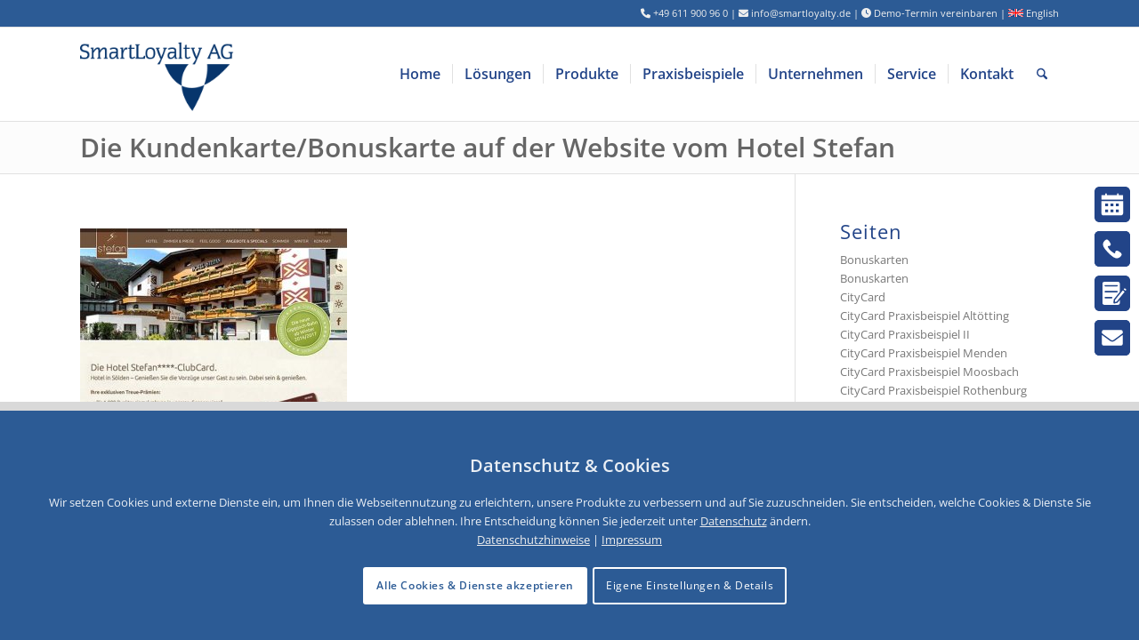

--- FILE ---
content_type: text/html; charset=UTF-8
request_url: https://www.smartloyalty.de/kundenkarte-hotel/hotel-stefan-web/
body_size: 61225
content:
<!DOCTYPE html><html lang="de" class="html_stretched responsive av-preloader-disabled  html_header_top html_logo_left html_main_nav_header html_menu_right html_custom html_header_sticky html_header_shrinking_disabled html_header_topbar_active html_mobile_menu_tablet html_header_searchicon html_content_align_center html_header_unstick_top_disabled html_header_stretch_disabled html_av-submenu-hidden html_av-submenu-display-click html_av-overlay-side html_av-overlay-side-classic html_av-submenu-noclone html_entry_id_2337 av-cookies-consent-show-message-bar av-cookies-cookie-consent-enabled av-cookies-needs-opt-in av-cookies-user-needs-accept-button avia-cookie-reload-no-accept avia-cookie-reload-accept avia-cookie-check-browser-settings av-no-preview av-default-lightbox html_text_menu_active av-mobile-menu-switch-default"><head><meta charset="UTF-8" /><meta name="viewport" content="width=device-width, initial-scale=1"><meta name='robots' content='index, follow, max-image-preview:large, max-snippet:-1, max-video-preview:-1' /> <script type='text/javascript'>function avia_cookie_check_sessionStorage()
				{
					//	FF throws error when all cookies blocked !!
					var sessionBlocked = false;
					try
					{
						var test = sessionStorage.getItem( 'aviaCookieRefused' ) != null;
					}
					catch(e)
					{
						sessionBlocked = true;
					}

					var aviaCookieRefused = ! sessionBlocked ? sessionStorage.getItem( 'aviaCookieRefused' ) : null;

					var html = document.getElementsByTagName('html')[0];

					/**
					 * Set a class to avoid calls to sessionStorage
					 */
					if( sessionBlocked || aviaCookieRefused )
					{
						if( html.className.indexOf('av-cookies-session-refused') < 0 )
						{
							html.className += ' av-cookies-session-refused';
						}
					}

					if( sessionBlocked || aviaCookieRefused || document.cookie.match(/aviaCookieConsent/) )
					{
						if( html.className.indexOf('av-cookies-user-silent-accept') >= 0 )
						{
							 html.className = html.className.replace(/\bav-cookies-user-silent-accept\b/g, '');
						}
					}
				}

				avia_cookie_check_sessionStorage();</script> <link media="all" href="https://www.smartloyalty.de/wp-content/cache/autoptimize/css/autoptimize_8f81797bf7947ab083cc75f07deb920c.css" rel="stylesheet"><title>Die Kundenkarte/Bonuskarte auf der Website vom Hotel Stefan - SmartLoyalty AG</title><link rel="canonical" href="https://www.smartloyalty.de/kundenkarte-hotel/hotel-stefan-web/" /><meta property="og:locale" content="de_DE" /><meta property="og:type" content="article" /><meta property="og:title" content="Die Kundenkarte/Bonuskarte auf der Website vom Hotel Stefan - SmartLoyalty AG" /><meta property="og:url" content="https://www.smartloyalty.de/kundenkarte-hotel/hotel-stefan-web/" /><meta property="og:site_name" content="SmartLoyalty AG" /><meta property="article:modified_time" content="2018-02-10T12:21:58+00:00" /><meta property="og:image" content="https://www.smartloyalty.de/kundenkarte-hotel/hotel-stefan-web" /><meta property="og:image:width" content="535" /><meta property="og:image:height" content="467" /><meta property="og:image:type" content="image/jpeg" /><meta name="twitter:card" content="summary_large_image" /> <script type="application/ld+json" class="yoast-schema-graph">{"@context":"https://schema.org","@graph":[{"@type":"WebPage","@id":"https://www.smartloyalty.de/kundenkarte-hotel/hotel-stefan-web/","url":"https://www.smartloyalty.de/kundenkarte-hotel/hotel-stefan-web/","name":"Die Kundenkarte/Bonuskarte auf der Website vom Hotel Stefan - SmartLoyalty AG","isPartOf":{"@id":"https://www.smartloyalty.de/#website"},"primaryImageOfPage":{"@id":"https://www.smartloyalty.de/kundenkarte-hotel/hotel-stefan-web/#primaryimage"},"image":{"@id":"https://www.smartloyalty.de/kundenkarte-hotel/hotel-stefan-web/#primaryimage"},"thumbnailUrl":"https://www.smartloyalty.de/wp-content/uploads/2016/10/hotel-stefan-web.jpg","datePublished":"2016-10-17T19:00:13+00:00","dateModified":"2018-02-10T12:21:58+00:00","breadcrumb":{"@id":"https://www.smartloyalty.de/kundenkarte-hotel/hotel-stefan-web/#breadcrumb"},"inLanguage":"de","potentialAction":[{"@type":"ReadAction","target":["https://www.smartloyalty.de/kundenkarte-hotel/hotel-stefan-web/"]}]},{"@type":"ImageObject","inLanguage":"de","@id":"https://www.smartloyalty.de/kundenkarte-hotel/hotel-stefan-web/#primaryimage","url":"https://www.smartloyalty.de/wp-content/uploads/2016/10/hotel-stefan-web.jpg","contentUrl":"https://www.smartloyalty.de/wp-content/uploads/2016/10/hotel-stefan-web.jpg","width":535,"height":467,"caption":"Die Kundenkarte/Bonuskarte auf der Website vom Hotel Stefan"},{"@type":"BreadcrumbList","@id":"https://www.smartloyalty.de/kundenkarte-hotel/hotel-stefan-web/#breadcrumb","itemListElement":[{"@type":"ListItem","position":1,"name":"Startseite","item":"https://www.smartloyalty.de/startseite-2-3/"},{"@type":"ListItem","position":2,"name":"Die Kundenkarte/Bonuskarte im Hotel","item":"https://www.smartloyalty.de/kundenkarte-hotel/"},{"@type":"ListItem","position":3,"name":"Die Kundenkarte/Bonuskarte auf der Website vom Hotel Stefan"}]},{"@type":"WebSite","@id":"https://www.smartloyalty.de/#website","url":"https://www.smartloyalty.de/","name":"SmartLoyalty AG","description":"Kundenkarten und Systeme - Kundenbindung","potentialAction":[{"@type":"SearchAction","target":{"@type":"EntryPoint","urlTemplate":"https://www.smartloyalty.de/?s={search_term_string}"},"query-input":{"@type":"PropertyValueSpecification","valueRequired":true,"valueName":"search_term_string"}}],"inLanguage":"de"}]}</script> <link rel='dns-prefetch' href='//www.smartloyalty.de' /><link rel="alternate" type="application/rss+xml" title="SmartLoyalty AG &raquo; Feed" href="https://www.smartloyalty.de/feed/" /><link rel="alternate" type="application/rss+xml" title="SmartLoyalty AG &raquo; Kommentar-Feed" href="https://www.smartloyalty.de/comments/feed/" /><link rel="alternate" type="application/rss+xml" title="SmartLoyalty AG &raquo; Die Kundenkarte/Bonuskarte auf der Website vom Hotel Stefan-Kommentar-Feed" href="https://www.smartloyalty.de/kundenkarte-hotel/hotel-stefan-web/feed/" /><link rel="alternate" title="oEmbed (JSON)" type="application/json+oembed" href="https://www.smartloyalty.de/wp-json/oembed/1.0/embed?url=https%3A%2F%2Fwww.smartloyalty.de%2Fkundenkarte-hotel%2Fhotel-stefan-web%2F" /><link rel="alternate" title="oEmbed (XML)" type="text/xml+oembed" href="https://www.smartloyalty.de/wp-json/oembed/1.0/embed?url=https%3A%2F%2Fwww.smartloyalty.de%2Fkundenkarte-hotel%2Fhotel-stefan-web%2F&#038;format=xml" /><style id='wp-img-auto-sizes-contain-inline-css' type='text/css'>img:is([sizes=auto i],[sizes^="auto," i]){contain-intrinsic-size:3000px 1500px}
/*# sourceURL=wp-img-auto-sizes-contain-inline-css */</style><style id='wp-block-library-inline-css' type='text/css'>:root{--wp-block-synced-color:#7a00df;--wp-block-synced-color--rgb:122,0,223;--wp-bound-block-color:var(--wp-block-synced-color);--wp-editor-canvas-background:#ddd;--wp-admin-theme-color:#007cba;--wp-admin-theme-color--rgb:0,124,186;--wp-admin-theme-color-darker-10:#006ba1;--wp-admin-theme-color-darker-10--rgb:0,107,160.5;--wp-admin-theme-color-darker-20:#005a87;--wp-admin-theme-color-darker-20--rgb:0,90,135;--wp-admin-border-width-focus:2px}@media (min-resolution:192dpi){:root{--wp-admin-border-width-focus:1.5px}}.wp-element-button{cursor:pointer}:root .has-very-light-gray-background-color{background-color:#eee}:root .has-very-dark-gray-background-color{background-color:#313131}:root .has-very-light-gray-color{color:#eee}:root .has-very-dark-gray-color{color:#313131}:root .has-vivid-green-cyan-to-vivid-cyan-blue-gradient-background{background:linear-gradient(135deg,#00d084,#0693e3)}:root .has-purple-crush-gradient-background{background:linear-gradient(135deg,#34e2e4,#4721fb 50%,#ab1dfe)}:root .has-hazy-dawn-gradient-background{background:linear-gradient(135deg,#faaca8,#dad0ec)}:root .has-subdued-olive-gradient-background{background:linear-gradient(135deg,#fafae1,#67a671)}:root .has-atomic-cream-gradient-background{background:linear-gradient(135deg,#fdd79a,#004a59)}:root .has-nightshade-gradient-background{background:linear-gradient(135deg,#330968,#31cdcf)}:root .has-midnight-gradient-background{background:linear-gradient(135deg,#020381,#2874fc)}:root{--wp--preset--font-size--normal:16px;--wp--preset--font-size--huge:42px}.has-regular-font-size{font-size:1em}.has-larger-font-size{font-size:2.625em}.has-normal-font-size{font-size:var(--wp--preset--font-size--normal)}.has-huge-font-size{font-size:var(--wp--preset--font-size--huge)}.has-text-align-center{text-align:center}.has-text-align-left{text-align:left}.has-text-align-right{text-align:right}.has-fit-text{white-space:nowrap!important}#end-resizable-editor-section{display:none}.aligncenter{clear:both}.items-justified-left{justify-content:flex-start}.items-justified-center{justify-content:center}.items-justified-right{justify-content:flex-end}.items-justified-space-between{justify-content:space-between}.screen-reader-text{border:0;clip-path:inset(50%);height:1px;margin:-1px;overflow:hidden;padding:0;position:absolute;width:1px;word-wrap:normal!important}.screen-reader-text:focus{background-color:#ddd;clip-path:none;color:#444;display:block;font-size:1em;height:auto;left:5px;line-height:normal;padding:15px 23px 14px;text-decoration:none;top:5px;width:auto;z-index:100000}html :where(.has-border-color){border-style:solid}html :where([style*=border-top-color]){border-top-style:solid}html :where([style*=border-right-color]){border-right-style:solid}html :where([style*=border-bottom-color]){border-bottom-style:solid}html :where([style*=border-left-color]){border-left-style:solid}html :where([style*=border-width]){border-style:solid}html :where([style*=border-top-width]){border-top-style:solid}html :where([style*=border-right-width]){border-right-style:solid}html :where([style*=border-bottom-width]){border-bottom-style:solid}html :where([style*=border-left-width]){border-left-style:solid}html :where(img[class*=wp-image-]){height:auto;max-width:100%}:where(figure){margin:0 0 1em}html :where(.is-position-sticky){--wp-admin--admin-bar--position-offset:var(--wp-admin--admin-bar--height,0px)}@media screen and (max-width:600px){html :where(.is-position-sticky){--wp-admin--admin-bar--position-offset:0px}}

/*# sourceURL=wp-block-library-inline-css */</style><style id='global-styles-inline-css' type='text/css'>:root{--wp--preset--aspect-ratio--square: 1;--wp--preset--aspect-ratio--4-3: 4/3;--wp--preset--aspect-ratio--3-4: 3/4;--wp--preset--aspect-ratio--3-2: 3/2;--wp--preset--aspect-ratio--2-3: 2/3;--wp--preset--aspect-ratio--16-9: 16/9;--wp--preset--aspect-ratio--9-16: 9/16;--wp--preset--color--black: #000000;--wp--preset--color--cyan-bluish-gray: #abb8c3;--wp--preset--color--white: #ffffff;--wp--preset--color--pale-pink: #f78da7;--wp--preset--color--vivid-red: #cf2e2e;--wp--preset--color--luminous-vivid-orange: #ff6900;--wp--preset--color--luminous-vivid-amber: #fcb900;--wp--preset--color--light-green-cyan: #7bdcb5;--wp--preset--color--vivid-green-cyan: #00d084;--wp--preset--color--pale-cyan-blue: #8ed1fc;--wp--preset--color--vivid-cyan-blue: #0693e3;--wp--preset--color--vivid-purple: #9b51e0;--wp--preset--color--metallic-red: #b02b2c;--wp--preset--color--maximum-yellow-red: #edae44;--wp--preset--color--yellow-sun: #eeee22;--wp--preset--color--palm-leaf: #83a846;--wp--preset--color--aero: #7bb0e7;--wp--preset--color--old-lavender: #745f7e;--wp--preset--color--steel-teal: #5f8789;--wp--preset--color--raspberry-pink: #d65799;--wp--preset--color--medium-turquoise: #4ecac2;--wp--preset--gradient--vivid-cyan-blue-to-vivid-purple: linear-gradient(135deg,rgb(6,147,227) 0%,rgb(155,81,224) 100%);--wp--preset--gradient--light-green-cyan-to-vivid-green-cyan: linear-gradient(135deg,rgb(122,220,180) 0%,rgb(0,208,130) 100%);--wp--preset--gradient--luminous-vivid-amber-to-luminous-vivid-orange: linear-gradient(135deg,rgb(252,185,0) 0%,rgb(255,105,0) 100%);--wp--preset--gradient--luminous-vivid-orange-to-vivid-red: linear-gradient(135deg,rgb(255,105,0) 0%,rgb(207,46,46) 100%);--wp--preset--gradient--very-light-gray-to-cyan-bluish-gray: linear-gradient(135deg,rgb(238,238,238) 0%,rgb(169,184,195) 100%);--wp--preset--gradient--cool-to-warm-spectrum: linear-gradient(135deg,rgb(74,234,220) 0%,rgb(151,120,209) 20%,rgb(207,42,186) 40%,rgb(238,44,130) 60%,rgb(251,105,98) 80%,rgb(254,248,76) 100%);--wp--preset--gradient--blush-light-purple: linear-gradient(135deg,rgb(255,206,236) 0%,rgb(152,150,240) 100%);--wp--preset--gradient--blush-bordeaux: linear-gradient(135deg,rgb(254,205,165) 0%,rgb(254,45,45) 50%,rgb(107,0,62) 100%);--wp--preset--gradient--luminous-dusk: linear-gradient(135deg,rgb(255,203,112) 0%,rgb(199,81,192) 50%,rgb(65,88,208) 100%);--wp--preset--gradient--pale-ocean: linear-gradient(135deg,rgb(255,245,203) 0%,rgb(182,227,212) 50%,rgb(51,167,181) 100%);--wp--preset--gradient--electric-grass: linear-gradient(135deg,rgb(202,248,128) 0%,rgb(113,206,126) 100%);--wp--preset--gradient--midnight: linear-gradient(135deg,rgb(2,3,129) 0%,rgb(40,116,252) 100%);--wp--preset--font-size--small: 1rem;--wp--preset--font-size--medium: 1.125rem;--wp--preset--font-size--large: 1.75rem;--wp--preset--font-size--x-large: clamp(1.75rem, 3vw, 2.25rem);--wp--preset--spacing--20: 0.44rem;--wp--preset--spacing--30: 0.67rem;--wp--preset--spacing--40: 1rem;--wp--preset--spacing--50: 1.5rem;--wp--preset--spacing--60: 2.25rem;--wp--preset--spacing--70: 3.38rem;--wp--preset--spacing--80: 5.06rem;--wp--preset--shadow--natural: 6px 6px 9px rgba(0, 0, 0, 0.2);--wp--preset--shadow--deep: 12px 12px 50px rgba(0, 0, 0, 0.4);--wp--preset--shadow--sharp: 6px 6px 0px rgba(0, 0, 0, 0.2);--wp--preset--shadow--outlined: 6px 6px 0px -3px rgb(255, 255, 255), 6px 6px rgb(0, 0, 0);--wp--preset--shadow--crisp: 6px 6px 0px rgb(0, 0, 0);}:root { --wp--style--global--content-size: 800px;--wp--style--global--wide-size: 1130px; }:where(body) { margin: 0; }.wp-site-blocks > .alignleft { float: left; margin-right: 2em; }.wp-site-blocks > .alignright { float: right; margin-left: 2em; }.wp-site-blocks > .aligncenter { justify-content: center; margin-left: auto; margin-right: auto; }:where(.is-layout-flex){gap: 0.5em;}:where(.is-layout-grid){gap: 0.5em;}.is-layout-flow > .alignleft{float: left;margin-inline-start: 0;margin-inline-end: 2em;}.is-layout-flow > .alignright{float: right;margin-inline-start: 2em;margin-inline-end: 0;}.is-layout-flow > .aligncenter{margin-left: auto !important;margin-right: auto !important;}.is-layout-constrained > .alignleft{float: left;margin-inline-start: 0;margin-inline-end: 2em;}.is-layout-constrained > .alignright{float: right;margin-inline-start: 2em;margin-inline-end: 0;}.is-layout-constrained > .aligncenter{margin-left: auto !important;margin-right: auto !important;}.is-layout-constrained > :where(:not(.alignleft):not(.alignright):not(.alignfull)){max-width: var(--wp--style--global--content-size);margin-left: auto !important;margin-right: auto !important;}.is-layout-constrained > .alignwide{max-width: var(--wp--style--global--wide-size);}body .is-layout-flex{display: flex;}.is-layout-flex{flex-wrap: wrap;align-items: center;}.is-layout-flex > :is(*, div){margin: 0;}body .is-layout-grid{display: grid;}.is-layout-grid > :is(*, div){margin: 0;}body{padding-top: 0px;padding-right: 0px;padding-bottom: 0px;padding-left: 0px;}a:where(:not(.wp-element-button)){text-decoration: underline;}:root :where(.wp-element-button, .wp-block-button__link){background-color: #32373c;border-width: 0;color: #fff;font-family: inherit;font-size: inherit;font-style: inherit;font-weight: inherit;letter-spacing: inherit;line-height: inherit;padding-top: calc(0.667em + 2px);padding-right: calc(1.333em + 2px);padding-bottom: calc(0.667em + 2px);padding-left: calc(1.333em + 2px);text-decoration: none;text-transform: inherit;}.has-black-color{color: var(--wp--preset--color--black) !important;}.has-cyan-bluish-gray-color{color: var(--wp--preset--color--cyan-bluish-gray) !important;}.has-white-color{color: var(--wp--preset--color--white) !important;}.has-pale-pink-color{color: var(--wp--preset--color--pale-pink) !important;}.has-vivid-red-color{color: var(--wp--preset--color--vivid-red) !important;}.has-luminous-vivid-orange-color{color: var(--wp--preset--color--luminous-vivid-orange) !important;}.has-luminous-vivid-amber-color{color: var(--wp--preset--color--luminous-vivid-amber) !important;}.has-light-green-cyan-color{color: var(--wp--preset--color--light-green-cyan) !important;}.has-vivid-green-cyan-color{color: var(--wp--preset--color--vivid-green-cyan) !important;}.has-pale-cyan-blue-color{color: var(--wp--preset--color--pale-cyan-blue) !important;}.has-vivid-cyan-blue-color{color: var(--wp--preset--color--vivid-cyan-blue) !important;}.has-vivid-purple-color{color: var(--wp--preset--color--vivid-purple) !important;}.has-metallic-red-color{color: var(--wp--preset--color--metallic-red) !important;}.has-maximum-yellow-red-color{color: var(--wp--preset--color--maximum-yellow-red) !important;}.has-yellow-sun-color{color: var(--wp--preset--color--yellow-sun) !important;}.has-palm-leaf-color{color: var(--wp--preset--color--palm-leaf) !important;}.has-aero-color{color: var(--wp--preset--color--aero) !important;}.has-old-lavender-color{color: var(--wp--preset--color--old-lavender) !important;}.has-steel-teal-color{color: var(--wp--preset--color--steel-teal) !important;}.has-raspberry-pink-color{color: var(--wp--preset--color--raspberry-pink) !important;}.has-medium-turquoise-color{color: var(--wp--preset--color--medium-turquoise) !important;}.has-black-background-color{background-color: var(--wp--preset--color--black) !important;}.has-cyan-bluish-gray-background-color{background-color: var(--wp--preset--color--cyan-bluish-gray) !important;}.has-white-background-color{background-color: var(--wp--preset--color--white) !important;}.has-pale-pink-background-color{background-color: var(--wp--preset--color--pale-pink) !important;}.has-vivid-red-background-color{background-color: var(--wp--preset--color--vivid-red) !important;}.has-luminous-vivid-orange-background-color{background-color: var(--wp--preset--color--luminous-vivid-orange) !important;}.has-luminous-vivid-amber-background-color{background-color: var(--wp--preset--color--luminous-vivid-amber) !important;}.has-light-green-cyan-background-color{background-color: var(--wp--preset--color--light-green-cyan) !important;}.has-vivid-green-cyan-background-color{background-color: var(--wp--preset--color--vivid-green-cyan) !important;}.has-pale-cyan-blue-background-color{background-color: var(--wp--preset--color--pale-cyan-blue) !important;}.has-vivid-cyan-blue-background-color{background-color: var(--wp--preset--color--vivid-cyan-blue) !important;}.has-vivid-purple-background-color{background-color: var(--wp--preset--color--vivid-purple) !important;}.has-metallic-red-background-color{background-color: var(--wp--preset--color--metallic-red) !important;}.has-maximum-yellow-red-background-color{background-color: var(--wp--preset--color--maximum-yellow-red) !important;}.has-yellow-sun-background-color{background-color: var(--wp--preset--color--yellow-sun) !important;}.has-palm-leaf-background-color{background-color: var(--wp--preset--color--palm-leaf) !important;}.has-aero-background-color{background-color: var(--wp--preset--color--aero) !important;}.has-old-lavender-background-color{background-color: var(--wp--preset--color--old-lavender) !important;}.has-steel-teal-background-color{background-color: var(--wp--preset--color--steel-teal) !important;}.has-raspberry-pink-background-color{background-color: var(--wp--preset--color--raspberry-pink) !important;}.has-medium-turquoise-background-color{background-color: var(--wp--preset--color--medium-turquoise) !important;}.has-black-border-color{border-color: var(--wp--preset--color--black) !important;}.has-cyan-bluish-gray-border-color{border-color: var(--wp--preset--color--cyan-bluish-gray) !important;}.has-white-border-color{border-color: var(--wp--preset--color--white) !important;}.has-pale-pink-border-color{border-color: var(--wp--preset--color--pale-pink) !important;}.has-vivid-red-border-color{border-color: var(--wp--preset--color--vivid-red) !important;}.has-luminous-vivid-orange-border-color{border-color: var(--wp--preset--color--luminous-vivid-orange) !important;}.has-luminous-vivid-amber-border-color{border-color: var(--wp--preset--color--luminous-vivid-amber) !important;}.has-light-green-cyan-border-color{border-color: var(--wp--preset--color--light-green-cyan) !important;}.has-vivid-green-cyan-border-color{border-color: var(--wp--preset--color--vivid-green-cyan) !important;}.has-pale-cyan-blue-border-color{border-color: var(--wp--preset--color--pale-cyan-blue) !important;}.has-vivid-cyan-blue-border-color{border-color: var(--wp--preset--color--vivid-cyan-blue) !important;}.has-vivid-purple-border-color{border-color: var(--wp--preset--color--vivid-purple) !important;}.has-metallic-red-border-color{border-color: var(--wp--preset--color--metallic-red) !important;}.has-maximum-yellow-red-border-color{border-color: var(--wp--preset--color--maximum-yellow-red) !important;}.has-yellow-sun-border-color{border-color: var(--wp--preset--color--yellow-sun) !important;}.has-palm-leaf-border-color{border-color: var(--wp--preset--color--palm-leaf) !important;}.has-aero-border-color{border-color: var(--wp--preset--color--aero) !important;}.has-old-lavender-border-color{border-color: var(--wp--preset--color--old-lavender) !important;}.has-steel-teal-border-color{border-color: var(--wp--preset--color--steel-teal) !important;}.has-raspberry-pink-border-color{border-color: var(--wp--preset--color--raspberry-pink) !important;}.has-medium-turquoise-border-color{border-color: var(--wp--preset--color--medium-turquoise) !important;}.has-vivid-cyan-blue-to-vivid-purple-gradient-background{background: var(--wp--preset--gradient--vivid-cyan-blue-to-vivid-purple) !important;}.has-light-green-cyan-to-vivid-green-cyan-gradient-background{background: var(--wp--preset--gradient--light-green-cyan-to-vivid-green-cyan) !important;}.has-luminous-vivid-amber-to-luminous-vivid-orange-gradient-background{background: var(--wp--preset--gradient--luminous-vivid-amber-to-luminous-vivid-orange) !important;}.has-luminous-vivid-orange-to-vivid-red-gradient-background{background: var(--wp--preset--gradient--luminous-vivid-orange-to-vivid-red) !important;}.has-very-light-gray-to-cyan-bluish-gray-gradient-background{background: var(--wp--preset--gradient--very-light-gray-to-cyan-bluish-gray) !important;}.has-cool-to-warm-spectrum-gradient-background{background: var(--wp--preset--gradient--cool-to-warm-spectrum) !important;}.has-blush-light-purple-gradient-background{background: var(--wp--preset--gradient--blush-light-purple) !important;}.has-blush-bordeaux-gradient-background{background: var(--wp--preset--gradient--blush-bordeaux) !important;}.has-luminous-dusk-gradient-background{background: var(--wp--preset--gradient--luminous-dusk) !important;}.has-pale-ocean-gradient-background{background: var(--wp--preset--gradient--pale-ocean) !important;}.has-electric-grass-gradient-background{background: var(--wp--preset--gradient--electric-grass) !important;}.has-midnight-gradient-background{background: var(--wp--preset--gradient--midnight) !important;}.has-small-font-size{font-size: var(--wp--preset--font-size--small) !important;}.has-medium-font-size{font-size: var(--wp--preset--font-size--medium) !important;}.has-large-font-size{font-size: var(--wp--preset--font-size--large) !important;}.has-x-large-font-size{font-size: var(--wp--preset--font-size--x-large) !important;}
/*# sourceURL=global-styles-inline-css */</style><link rel="https://api.w.org/" href="https://www.smartloyalty.de/wp-json/" /><link rel="alternate" title="JSON" type="application/json" href="https://www.smartloyalty.de/wp-json/wp/v2/media/2337" /><link rel="EditURI" type="application/rsd+xml" title="RSD" href="https://www.smartloyalty.de/xmlrpc.php?rsd" /><meta name="generator" content="WordPress 6.9" /><link rel='shortlink' href='https://www.smartloyalty.de/?p=2337' /> <script>document.addEventListener( 'wpcf7mailsent', function( event ) {
    if ( '773' == event.detail.contactFormId ) gtag('event', 'Kontakt', {'event_category': 'KontaktForm'});
	else if ( '6807' == event.detail.contactFormId ) gtag('event', 'Ads Landing Kontakt', {'event_category': 'KontaktAdwordsAds'});
	else if ( '15969' == event.detail.contactFormId ) gtag('event', 'Ads Landing Kontakt', {'event_category': 'KontaktAdwordsAds'}); // 6201dfa 
	else if ( '20295' == event.detail.contactFormId ) gtag('event', 'Ads Landing Kontakt', {'event_category': 'KontaktAdwordsAds'});
	else if ( '15861' == event.detail.contactFormId ) gtag('event', 'Organic Landing Kontakt', {'event_category': 'KontaktOrganic'});
	else if ( '18076' == event.detail.contactFormId ) gtag('event', 'Organic Landing Kontakt', {'event_category': 'KontaktOrganic'});
	else if ( '17148' == event.detail.contactFormId ) gtag('event', 'Kontakt', {'event_category': 'KontaktForm'});
}, false );</script> <script>window.dataLayer = window.dataLayer || []; 
function gtag() { dataLayer.push(arguments); } 
gtag('consent', 'default', { 
  'ad_storage': 'denied', 
  'ad_user_data': 'denied', 
  'ad_personalization': 'denied', 
  'analytics_storage': 'denied', 
  'wait_for_update': 1000 
}); 
gtag('set', 'url_passthrough', true);
gtag('set', 'ads_data_redaction', true);</script>  <script>(function(w,d,s,l,i){w[l]=w[l]||[];w[l].push({'gtm.start':
new Date().getTime(),event:'gtm.js'});var f=d.getElementsByTagName(s)[0],
j=d.createElement(s),dl=l!='dataLayer'?'&l='+l:'';j.async=true;j.src=
'https://www.googletagmanager.com/gtm.js?id='+i+dl;f.parentNode.insertBefore(j,f);
})(window,document,'script','dataLayer','GTM-NG7WW7');</script>    <script>/*! jQuery v3.6.1 | (c) OpenJS Foundation and other contributors | jquery.org/license */
!function(e,t){"use strict";"object"==typeof module&&"object"==typeof module.exports?module.exports=e.document?t(e,!0):function(e){if(!e.document)throw new Error("jQuery requires a window with a document");return t(e)}:t(e)}("undefined"!=typeof window?window:this,function(C,e){"use strict";var t=[],r=Object.getPrototypeOf,s=t.slice,g=t.flat?function(e){return t.flat.call(e)}:function(e){return t.concat.apply([],e)},u=t.push,i=t.indexOf,n={},o=n.toString,y=n.hasOwnProperty,a=y.toString,l=a.call(Object),v={},m=function(e){return"function"==typeof e&&"number"!=typeof e.nodeType&&"function"!=typeof e.item},x=function(e){return null!=e&&e===e.window},E=C.document,c={type:!0,src:!0,nonce:!0,noModule:!0};function b(e,t,n){var r,i,o=(n=n||E).createElement("script");if(o.text=e,t)for(r in c)(i=t[r]||t.getAttribute&&t.getAttribute(r))&&o.setAttribute(r,i);n.head.appendChild(o).parentNode.removeChild(o)}function w(e){return null==e?e+"":"object"==typeof e||"function"==typeof e?n[o.call(e)]||"object":typeof e}var f="3.6.1",S=function(e,t){return new S.fn.init(e,t)};function p(e){var t=!!e&&"length"in e&&e.length,n=w(e);return!m(e)&&!x(e)&&("array"===n||0===t||"number"==typeof t&&0<t&&t-1 in e)}S.fn=S.prototype={jquery:f,constructor:S,length:0,toArray:function(){return s.call(this)},get:function(e){return null==e?s.call(this):e<0?this[e+this.length]:this[e]},pushStack:function(e){var t=S.merge(this.constructor(),e);return t.prevObject=this,t},each:function(e){return S.each(this,e)},map:function(n){return this.pushStack(S.map(this,function(e,t){return n.call(e,t,e)}))},slice:function(){return this.pushStack(s.apply(this,arguments))},first:function(){return this.eq(0)},last:function(){return this.eq(-1)},even:function(){return this.pushStack(S.grep(this,function(e,t){return(t+1)%2}))},odd:function(){return this.pushStack(S.grep(this,function(e,t){return t%2}))},eq:function(e){var t=this.length,n=+e+(e<0?t:0);return this.pushStack(0<=n&&n<t?[this[n]]:[])},end:function(){return this.prevObject||this.constructor()},push:u,sort:t.sort,splice:t.splice},S.extend=S.fn.extend=function(){var e,t,n,r,i,o,a=arguments[0]||{},s=1,u=arguments.length,l=!1;for("boolean"==typeof a&&(l=a,a=arguments[s]||{},s++),"object"==typeof a||m(a)||(a={}),s===u&&(a=this,s--);s<u;s++)if(null!=(e=arguments[s]))for(t in e)r=e[t],"__proto__"!==t&&a!==r&&(l&&r&&(S.isPlainObject(r)||(i=Array.isArray(r)))?(n=a[t],o=i&&!Array.isArray(n)?[]:i||S.isPlainObject(n)?n:{},i=!1,a[t]=S.extend(l,o,r)):void 0!==r&&(a[t]=r));return a},S.extend({expando:"jQuery"+(f+Math.random()).replace(/\D/g,""),isReady:!0,error:function(e){throw new Error(e)},noop:function(){},isPlainObject:function(e){var t,n;return!(!e||"[object Object]"!==o.call(e))&&(!(t=r(e))||"function"==typeof(n=y.call(t,"constructor")&&t.constructor)&&a.call(n)===l)},isEmptyObject:function(e){var t;for(t in e)return!1;return!0},globalEval:function(e,t,n){b(e,{nonce:t&&t.nonce},n)},each:function(e,t){var n,r=0;if(p(e)){for(n=e.length;r<n;r++)if(!1===t.call(e[r],r,e[r]))break}else for(r in e)if(!1===t.call(e[r],r,e[r]))break;return e},makeArray:function(e,t){var n=t||[];return null!=e&&(p(Object(e))?S.merge(n,"string"==typeof e?[e]:e):u.call(n,e)),n},inArray:function(e,t,n){return null==t?-1:i.call(t,e,n)},merge:function(e,t){for(var n=+t.length,r=0,i=e.length;r<n;r++)e[i++]=t[r];return e.length=i,e},grep:function(e,t,n){for(var r=[],i=0,o=e.length,a=!n;i<o;i++)!t(e[i],i)!==a&&r.push(e[i]);return r},map:function(e,t,n){var r,i,o=0,a=[];if(p(e))for(r=e.length;o<r;o++)null!=(i=t(e[o],o,n))&&a.push(i);else for(o in e)null!=(i=t(e[o],o,n))&&a.push(i);return g(a)},guid:1,support:v}),"function"==typeof Symbol&&(S.fn[Symbol.iterator]=t[Symbol.iterator]),S.each("Boolean Number String Function Array Date RegExp Object Error Symbol".split(" "),function(e,t){n["[object "+t+"]"]=t.toLowerCase()});var d=function(n){var e,d,b,o,i,h,f,g,w,u,l,T,C,a,E,y,s,c,v,S="sizzle"+1*new Date,p=n.document,k=0,r=0,m=ue(),x=ue(),A=ue(),N=ue(),j=function(e,t){return e===t&&(l=!0),0},D={}.hasOwnProperty,t=[],q=t.pop,L=t.push,H=t.push,O=t.slice,P=function(e,t){for(var n=0,r=e.length;n<r;n++)if(e[n]===t)return n;return-1},R="checked|selected|async|autofocus|autoplay|controls|defer|disabled|hidden|ismap|loop|multiple|open|readonly|required|scoped",M="[\\x20\\t\\r\\n\\f]",I="(?:\\\\[\\da-fA-F]{1,6}"+M+"?|\\\\[^\\r\\n\\f]|[\\w-]|[^\0-\\x7f])+",W="\\["+M+"*("+I+")(?:"+M+"*([*^$|!~]?=)"+M+"*(?:'((?:\\\\.|[^\\\\'])*)'|\"((?:\\\\.|[^\\\\\"])*)\"|("+I+"))|)"+M+"*\\]",F=":("+I+")(?:\\((('((?:\\\\.|[^\\\\'])*)'|\"((?:\\\\.|[^\\\\\"])*)\")|((?:\\\\.|[^\\\\()[\\]]|"+W+")*)|.*)\\)|)",$=new RegExp(M+"+","g"),B=new RegExp("^"+M+"+|((?:^|[^\\\\])(?:\\\\.)*)"+M+"+$","g"),_=new RegExp("^"+M+"*,"+M+"*"),z=new RegExp("^"+M+"*([>+~]|"+M+")"+M+"*"),U=new RegExp(M+"|>"),X=new RegExp(F),V=new RegExp("^"+I+"$"),G={ID:new RegExp("^#("+I+")"),CLASS:new RegExp("^\\.("+I+")"),TAG:new RegExp("^("+I+"|[*])"),ATTR:new RegExp("^"+W),PSEUDO:new RegExp("^"+F),CHILD:new RegExp("^:(only|first|last|nth|nth-last)-(child|of-type)(?:\\("+M+"*(even|odd|(([+-]|)(\\d*)n|)"+M+"*(?:([+-]|)"+M+"*(\\d+)|))"+M+"*\\)|)","i"),bool:new RegExp("^(?:"+R+")$","i"),needsContext:new RegExp("^"+M+"*[>+~]|:(even|odd|eq|gt|lt|nth|first|last)(?:\\("+M+"*((?:-\\d)?\\d*)"+M+"*\\)|)(?=[^-]|$)","i")},Y=/HTML$/i,Q=/^(?:input|select|textarea|button)$/i,J=/^h\d$/i,K=/^[^{]+\{\s*\[native \w/,Z=/^(?:#([\w-]+)|(\w+)|\.([\w-]+))$/,ee=/[+~]/,te=new RegExp("\\\\[\\da-fA-F]{1,6}"+M+"?|\\\\([^\\r\\n\\f])","g"),ne=function(e,t){var n="0x"+e.slice(1)-65536;return t||(n<0?String.fromCharCode(n+65536):String.fromCharCode(n>>10|55296,1023&n|56320))},re=/([\0-\x1f\x7f]|^-?\d)|^-$|[^\0-\x1f\x7f-\uFFFF\w-]/g,ie=function(e,t){return t?"\0"===e?"\ufffd":e.slice(0,-1)+"\\"+e.charCodeAt(e.length-1).toString(16)+" ":"\\"+e},oe=function(){T()},ae=be(function(e){return!0===e.disabled&&"fieldset"===e.nodeName.toLowerCase()},{dir:"parentNode",next:"legend"});try{H.apply(t=O.call(p.childNodes),p.childNodes),t[p.childNodes.length].nodeType}catch(e){H={apply:t.length?function(e,t){L.apply(e,O.call(t))}:function(e,t){var n=e.length,r=0;while(e[n++]=t[r++]);e.length=n-1}}}function se(t,e,n,r){var i,o,a,s,u,l,c,f=e&&e.ownerDocument,p=e?e.nodeType:9;if(n=n||[],"string"!=typeof t||!t||1!==p&&9!==p&&11!==p)return n;if(!r&&(T(e),e=e||C,E)){if(11!==p&&(u=Z.exec(t)))if(i=u[1]){if(9===p){if(!(a=e.getElementById(i)))return n;if(a.id===i)return n.push(a),n}else if(f&&(a=f.getElementById(i))&&v(e,a)&&a.id===i)return n.push(a),n}else{if(u[2])return H.apply(n,e.getElementsByTagName(t)),n;if((i=u[3])&&d.getElementsByClassName&&e.getElementsByClassName)return H.apply(n,e.getElementsByClassName(i)),n}if(d.qsa&&!N[t+" "]&&(!y||!y.test(t))&&(1!==p||"object"!==e.nodeName.toLowerCase())){if(c=t,f=e,1===p&&(U.test(t)||z.test(t))){(f=ee.test(t)&&ve(e.parentNode)||e)===e&&d.scope||((s=e.getAttribute("id"))?s=s.replace(re,ie):e.setAttribute("id",s=S)),o=(l=h(t)).length;while(o--)l[o]=(s?"#"+s:":scope")+" "+xe(l[o]);c=l.join(",")}try{return H.apply(n,f.querySelectorAll(c)),n}catch(e){N(t,!0)}finally{s===S&&e.removeAttribute("id")}}}return g(t.replace(B,"$1"),e,n,r)}function ue(){var r=[];return function e(t,n){return r.push(t+" ")>b.cacheLength&&delete e[r.shift()],e[t+" "]=n}}function le(e){return e[S]=!0,e}function ce(e){var t=C.createElement("fieldset");try{return!!e(t)}catch(e){return!1}finally{t.parentNode&&t.parentNode.removeChild(t),t=null}}function fe(e,t){var n=e.split("|"),r=n.length;while(r--)b.attrHandle[n[r]]=t}function pe(e,t){var n=t&&e,r=n&&1===e.nodeType&&1===t.nodeType&&e.sourceIndex-t.sourceIndex;if(r)return r;if(n)while(n=n.nextSibling)if(n===t)return-1;return e?1:-1}function de(t){return function(e){return"input"===e.nodeName.toLowerCase()&&e.type===t}}function he(n){return function(e){var t=e.nodeName.toLowerCase();return("input"===t||"button"===t)&&e.type===n}}function ge(t){return function(e){return"form"in e?e.parentNode&&!1===e.disabled?"label"in e?"label"in e.parentNode?e.parentNode.disabled===t:e.disabled===t:e.isDisabled===t||e.isDisabled!==!t&&ae(e)===t:e.disabled===t:"label"in e&&e.disabled===t}}function ye(a){return le(function(o){return o=+o,le(function(e,t){var n,r=a([],e.length,o),i=r.length;while(i--)e[n=r[i]]&&(e[n]=!(t[n]=e[n]))})})}function ve(e){return e&&"undefined"!=typeof e.getElementsByTagName&&e}for(e in d=se.support={},i=se.isXML=function(e){var t=e&&e.namespaceURI,n=e&&(e.ownerDocument||e).documentElement;return!Y.test(t||n&&n.nodeName||"HTML")},T=se.setDocument=function(e){var t,n,r=e?e.ownerDocument||e:p;return r!=C&&9===r.nodeType&&r.documentElement&&(a=(C=r).documentElement,E=!i(C),p!=C&&(n=C.defaultView)&&n.top!==n&&(n.addEventListener?n.addEventListener("unload",oe,!1):n.attachEvent&&n.attachEvent("onunload",oe)),d.scope=ce(function(e){return a.appendChild(e).appendChild(C.createElement("div")),"undefined"!=typeof e.querySelectorAll&&!e.querySelectorAll(":scope fieldset div").length}),d.attributes=ce(function(e){return e.className="i",!e.getAttribute("className")}),d.getElementsByTagName=ce(function(e){return e.appendChild(C.createComment("")),!e.getElementsByTagName("*").length}),d.getElementsByClassName=K.test(C.getElementsByClassName),d.getById=ce(function(e){return a.appendChild(e).id=S,!C.getElementsByName||!C.getElementsByName(S).length}),d.getById?(b.filter.ID=function(e){var t=e.replace(te,ne);return function(e){return e.getAttribute("id")===t}},b.find.ID=function(e,t){if("undefined"!=typeof t.getElementById&&E){var n=t.getElementById(e);return n?[n]:[]}}):(b.filter.ID=function(e){var n=e.replace(te,ne);return function(e){var t="undefined"!=typeof e.getAttributeNode&&e.getAttributeNode("id");return t&&t.value===n}},b.find.ID=function(e,t){if("undefined"!=typeof t.getElementById&&E){var n,r,i,o=t.getElementById(e);if(o){if((n=o.getAttributeNode("id"))&&n.value===e)return[o];i=t.getElementsByName(e),r=0;while(o=i[r++])if((n=o.getAttributeNode("id"))&&n.value===e)return[o]}return[]}}),b.find.TAG=d.getElementsByTagName?function(e,t){return"undefined"!=typeof t.getElementsByTagName?t.getElementsByTagName(e):d.qsa?t.querySelectorAll(e):void 0}:function(e,t){var n,r=[],i=0,o=t.getElementsByTagName(e);if("*"===e){while(n=o[i++])1===n.nodeType&&r.push(n);return r}return o},b.find.CLASS=d.getElementsByClassName&&function(e,t){if("undefined"!=typeof t.getElementsByClassName&&E)return t.getElementsByClassName(e)},s=[],y=[],(d.qsa=K.test(C.querySelectorAll))&&(ce(function(e){var t;a.appendChild(e).innerHTML="<a id='"+S+"'></a><select id='"+S+"-\r\\' msallowcapture=''><option selected=''></option></select>",e.querySelectorAll("[msallowcapture^='']").length&&y.push("[*^$]="+M+"*(?:''|\"\")"),e.querySelectorAll("[selected]").length||y.push("\\["+M+"*(?:value|"+R+")"),e.querySelectorAll("[id~="+S+"-]").length||y.push("~="),(t=C.createElement("input")).setAttribute("name",""),e.appendChild(t),e.querySelectorAll("[name='']").length||y.push("\\["+M+"*name"+M+"*="+M+"*(?:''|\"\")"),e.querySelectorAll(":checked").length||y.push(":checked"),e.querySelectorAll("a#"+S+"+*").length||y.push(".#.+[+~]"),e.querySelectorAll("\\\f"),y.push("[\\r\\n\\f]")}),ce(function(e){e.innerHTML="<a href='' disabled='disabled'></a><select disabled='disabled'><option/></select>";var t=C.createElement("input");t.setAttribute("type","hidden"),e.appendChild(t).setAttribute("name","D"),e.querySelectorAll("[name=d]").length&&y.push("name"+M+"*[*^$|!~]?="),2!==e.querySelectorAll(":enabled").length&&y.push(":enabled",":disabled"),a.appendChild(e).disabled=!0,2!==e.querySelectorAll(":disabled").length&&y.push(":enabled",":disabled"),e.querySelectorAll("*,:x"),y.push(",.*:")})),(d.matchesSelector=K.test(c=a.matches||a.webkitMatchesSelector||a.mozMatchesSelector||a.oMatchesSelector||a.msMatchesSelector))&&ce(function(e){d.disconnectedMatch=c.call(e,"*"),c.call(e,"[s!='']:x"),s.push("!=",F)}),y=y.length&&new RegExp(y.join("|")),s=s.length&&new RegExp(s.join("|")),t=K.test(a.compareDocumentPosition),v=t||K.test(a.contains)?function(e,t){var n=9===e.nodeType?e.documentElement:e,r=t&&t.parentNode;return e===r||!(!r||1!==r.nodeType||!(n.contains?n.contains(r):e.compareDocumentPosition&&16&e.compareDocumentPosition(r)))}:function(e,t){if(t)while(t=t.parentNode)if(t===e)return!0;return!1},j=t?function(e,t){if(e===t)return l=!0,0;var n=!e.compareDocumentPosition-!t.compareDocumentPosition;return n||(1&(n=(e.ownerDocument||e)==(t.ownerDocument||t)?e.compareDocumentPosition(t):1)||!d.sortDetached&&t.compareDocumentPosition(e)===n?e==C||e.ownerDocument==p&&v(p,e)?-1:t==C||t.ownerDocument==p&&v(p,t)?1:u?P(u,e)-P(u,t):0:4&n?-1:1)}:function(e,t){if(e===t)return l=!0,0;var n,r=0,i=e.parentNode,o=t.parentNode,a=[e],s=[t];if(!i||!o)return e==C?-1:t==C?1:i?-1:o?1:u?P(u,e)-P(u,t):0;if(i===o)return pe(e,t);n=e;while(n=n.parentNode)a.unshift(n);n=t;while(n=n.parentNode)s.unshift(n);while(a[r]===s[r])r++;return r?pe(a[r],s[r]):a[r]==p?-1:s[r]==p?1:0}),C},se.matches=function(e,t){return se(e,null,null,t)},se.matchesSelector=function(e,t){if(T(e),d.matchesSelector&&E&&!N[t+" "]&&(!s||!s.test(t))&&(!y||!y.test(t)))try{var n=c.call(e,t);if(n||d.disconnectedMatch||e.document&&11!==e.document.nodeType)return n}catch(e){N(t,!0)}return 0<se(t,C,null,[e]).length},se.contains=function(e,t){return(e.ownerDocument||e)!=C&&T(e),v(e,t)},se.attr=function(e,t){(e.ownerDocument||e)!=C&&T(e);var n=b.attrHandle[t.toLowerCase()],r=n&&D.call(b.attrHandle,t.toLowerCase())?n(e,t,!E):void 0;return void 0!==r?r:d.attributes||!E?e.getAttribute(t):(r=e.getAttributeNode(t))&&r.specified?r.value:null},se.escape=function(e){return(e+"").replace(re,ie)},se.error=function(e){throw new Error("Syntax error, unrecognized expression: "+e)},se.uniqueSort=function(e){var t,n=[],r=0,i=0;if(l=!d.detectDuplicates,u=!d.sortStable&&e.slice(0),e.sort(j),l){while(t=e[i++])t===e[i]&&(r=n.push(i));while(r--)e.splice(n[r],1)}return u=null,e},o=se.getText=function(e){var t,n="",r=0,i=e.nodeType;if(i){if(1===i||9===i||11===i){if("string"==typeof e.textContent)return e.textContent;for(e=e.firstChild;e;e=e.nextSibling)n+=o(e)}else if(3===i||4===i)return e.nodeValue}else while(t=e[r++])n+=o(t);return n},(b=se.selectors={cacheLength:50,createPseudo:le,match:G,attrHandle:{},find:{},relative:{">":{dir:"parentNode",first:!0}," ":{dir:"parentNode"},"+":{dir:"previousSibling",first:!0},"~":{dir:"previousSibling"}},preFilter:{ATTR:function(e){return e[1]=e[1].replace(te,ne),e[3]=(e[3]||e[4]||e[5]||"").replace(te,ne),"~="===e[2]&&(e[3]=" "+e[3]+" "),e.slice(0,4)},CHILD:function(e){return e[1]=e[1].toLowerCase(),"nth"===e[1].slice(0,3)?(e[3]||se.error(e[0]),e[4]=+(e[4]?e[5]+(e[6]||1):2*("even"===e[3]||"odd"===e[3])),e[5]=+(e[7]+e[8]||"odd"===e[3])):e[3]&&se.error(e[0]),e},PSEUDO:function(e){var t,n=!e[6]&&e[2];return G.CHILD.test(e[0])?null:(e[3]?e[2]=e[4]||e[5]||"":n&&X.test(n)&&(t=h(n,!0))&&(t=n.indexOf(")",n.length-t)-n.length)&&(e[0]=e[0].slice(0,t),e[2]=n.slice(0,t)),e.slice(0,3))}},filter:{TAG:function(e){var t=e.replace(te,ne).toLowerCase();return"*"===e?function(){return!0}:function(e){return e.nodeName&&e.nodeName.toLowerCase()===t}},CLASS:function(e){var t=m[e+" "];return t||(t=new RegExp("(^|"+M+")"+e+"("+M+"|$)"))&&m(e,function(e){return t.test("string"==typeof e.className&&e.className||"undefined"!=typeof e.getAttribute&&e.getAttribute("class")||"")})},ATTR:function(n,r,i){return function(e){var t=se.attr(e,n);return null==t?"!="===r:!r||(t+="","="===r?t===i:"!="===r?t!==i:"^="===r?i&&0===t.indexOf(i):"*="===r?i&&-1<t.indexOf(i):"$="===r?i&&t.slice(-i.length)===i:"~="===r?-1<(" "+t.replace($," ")+" ").indexOf(i):"|="===r&&(t===i||t.slice(0,i.length+1)===i+"-"))}},CHILD:function(h,e,t,g,y){var v="nth"!==h.slice(0,3),m="last"!==h.slice(-4),x="of-type"===e;return 1===g&&0===y?function(e){return!!e.parentNode}:function(e,t,n){var r,i,o,a,s,u,l=v!==m?"nextSibling":"previousSibling",c=e.parentNode,f=x&&e.nodeName.toLowerCase(),p=!n&&!x,d=!1;if(c){if(v){while(l){a=e;while(a=a[l])if(x?a.nodeName.toLowerCase()===f:1===a.nodeType)return!1;u=l="only"===h&&!u&&"nextSibling"}return!0}if(u=[m?c.firstChild:c.lastChild],m&&p){d=(s=(r=(i=(o=(a=c)[S]||(a[S]={}))[a.uniqueID]||(o[a.uniqueID]={}))[h]||[])[0]===k&&r[1])&&r[2],a=s&&c.childNodes[s];while(a=++s&&a&&a[l]||(d=s=0)||u.pop())if(1===a.nodeType&&++d&&a===e){i[h]=[k,s,d];break}}else if(p&&(d=s=(r=(i=(o=(a=e)[S]||(a[S]={}))[a.uniqueID]||(o[a.uniqueID]={}))[h]||[])[0]===k&&r[1]),!1===d)while(a=++s&&a&&a[l]||(d=s=0)||u.pop())if((x?a.nodeName.toLowerCase()===f:1===a.nodeType)&&++d&&(p&&((i=(o=a[S]||(a[S]={}))[a.uniqueID]||(o[a.uniqueID]={}))[h]=[k,d]),a===e))break;return(d-=y)===g||d%g==0&&0<=d/g}}},PSEUDO:function(e,o){var t,a=b.pseudos[e]||b.setFilters[e.toLowerCase()]||se.error("unsupported pseudo: "+e);return a[S]?a(o):1<a.length?(t=[e,e,"",o],b.setFilters.hasOwnProperty(e.toLowerCase())?le(function(e,t){var n,r=a(e,o),i=r.length;while(i--)e[n=P(e,r[i])]=!(t[n]=r[i])}):function(e){return a(e,0,t)}):a}},pseudos:{not:le(function(e){var r=[],i=[],s=f(e.replace(B,"$1"));return s[S]?le(function(e,t,n,r){var i,o=s(e,null,r,[]),a=e.length;while(a--)(i=o[a])&&(e[a]=!(t[a]=i))}):function(e,t,n){return r[0]=e,s(r,null,n,i),r[0]=null,!i.pop()}}),has:le(function(t){return function(e){return 0<se(t,e).length}}),contains:le(function(t){return t=t.replace(te,ne),function(e){return-1<(e.textContent||o(e)).indexOf(t)}}),lang:le(function(n){return V.test(n||"")||se.error("unsupported lang: "+n),n=n.replace(te,ne).toLowerCase(),function(e){var t;do{if(t=E?e.lang:e.getAttribute("xml:lang")||e.getAttribute("lang"))return(t=t.toLowerCase())===n||0===t.indexOf(n+"-")}while((e=e.parentNode)&&1===e.nodeType);return!1}}),target:function(e){var t=n.location&&n.location.hash;return t&&t.slice(1)===e.id},root:function(e){return e===a},focus:function(e){return e===C.activeElement&&(!C.hasFocus||C.hasFocus())&&!!(e.type||e.href||~e.tabIndex)},enabled:ge(!1),disabled:ge(!0),checked:function(e){var t=e.nodeName.toLowerCase();return"input"===t&&!!e.checked||"option"===t&&!!e.selected},selected:function(e){return e.parentNode&&e.parentNode.selectedIndex,!0===e.selected},empty:function(e){for(e=e.firstChild;e;e=e.nextSibling)if(e.nodeType<6)return!1;return!0},parent:function(e){return!b.pseudos.empty(e)},header:function(e){return J.test(e.nodeName)},input:function(e){return Q.test(e.nodeName)},button:function(e){var t=e.nodeName.toLowerCase();return"input"===t&&"button"===e.type||"button"===t},text:function(e){var t;return"input"===e.nodeName.toLowerCase()&&"text"===e.type&&(null==(t=e.getAttribute("type"))||"text"===t.toLowerCase())},first:ye(function(){return[0]}),last:ye(function(e,t){return[t-1]}),eq:ye(function(e,t,n){return[n<0?n+t:n]}),even:ye(function(e,t){for(var n=0;n<t;n+=2)e.push(n);return e}),odd:ye(function(e,t){for(var n=1;n<t;n+=2)e.push(n);return e}),lt:ye(function(e,t,n){for(var r=n<0?n+t:t<n?t:n;0<=--r;)e.push(r);return e}),gt:ye(function(e,t,n){for(var r=n<0?n+t:n;++r<t;)e.push(r);return e})}}).pseudos.nth=b.pseudos.eq,{radio:!0,checkbox:!0,file:!0,password:!0,image:!0})b.pseudos[e]=de(e);for(e in{submit:!0,reset:!0})b.pseudos[e]=he(e);function me(){}function xe(e){for(var t=0,n=e.length,r="";t<n;t++)r+=e[t].value;return r}function be(s,e,t){var u=e.dir,l=e.next,c=l||u,f=t&&"parentNode"===c,p=r++;return e.first?function(e,t,n){while(e=e[u])if(1===e.nodeType||f)return s(e,t,n);return!1}:function(e,t,n){var r,i,o,a=[k,p];if(n){while(e=e[u])if((1===e.nodeType||f)&&s(e,t,n))return!0}else while(e=e[u])if(1===e.nodeType||f)if(i=(o=e[S]||(e[S]={}))[e.uniqueID]||(o[e.uniqueID]={}),l&&l===e.nodeName.toLowerCase())e=e[u]||e;else{if((r=i[c])&&r[0]===k&&r[1]===p)return a[2]=r[2];if((i[c]=a)[2]=s(e,t,n))return!0}return!1}}function we(i){return 1<i.length?function(e,t,n){var r=i.length;while(r--)if(!i[r](e,t,n))return!1;return!0}:i[0]}function Te(e,t,n,r,i){for(var o,a=[],s=0,u=e.length,l=null!=t;s<u;s++)(o=e[s])&&(n&&!n(o,r,i)||(a.push(o),l&&t.push(s)));return a}function Ce(d,h,g,y,v,e){return y&&!y[S]&&(y=Ce(y)),v&&!v[S]&&(v=Ce(v,e)),le(function(e,t,n,r){var i,o,a,s=[],u=[],l=t.length,c=e||function(e,t,n){for(var r=0,i=t.length;r<i;r++)se(e,t[r],n);return n}(h||"*",n.nodeType?[n]:n,[]),f=!d||!e&&h?c:Te(c,s,d,n,r),p=g?v||(e?d:l||y)?[]:t:f;if(g&&g(f,p,n,r),y){i=Te(p,u),y(i,[],n,r),o=i.length;while(o--)(a=i[o])&&(p[u[o]]=!(f[u[o]]=a))}if(e){if(v||d){if(v){i=[],o=p.length;while(o--)(a=p[o])&&i.push(f[o]=a);v(null,p=[],i,r)}o=p.length;while(o--)(a=p[o])&&-1<(i=v?P(e,a):s[o])&&(e[i]=!(t[i]=a))}}else p=Te(p===t?p.splice(l,p.length):p),v?v(null,t,p,r):H.apply(t,p)})}function Ee(e){for(var i,t,n,r=e.length,o=b.relative[e[0].type],a=o||b.relative[" "],s=o?1:0,u=be(function(e){return e===i},a,!0),l=be(function(e){return-1<P(i,e)},a,!0),c=[function(e,t,n){var r=!o&&(n||t!==w)||((i=t).nodeType?u(e,t,n):l(e,t,n));return i=null,r}];s<r;s++)if(t=b.relative[e[s].type])c=[be(we(c),t)];else{if((t=b.filter[e[s].type].apply(null,e[s].matches))[S]){for(n=++s;n<r;n++)if(b.relative[e[n].type])break;return Ce(1<s&&we(c),1<s&&xe(e.slice(0,s-1).concat({value:" "===e[s-2].type?"*":""})).replace(B,"$1"),t,s<n&&Ee(e.slice(s,n)),n<r&&Ee(e=e.slice(n)),n<r&&xe(e))}c.push(t)}return we(c)}return me.prototype=b.filters=b.pseudos,b.setFilters=new me,h=se.tokenize=function(e,t){var n,r,i,o,a,s,u,l=x[e+" "];if(l)return t?0:l.slice(0);a=e,s=[],u=b.preFilter;while(a){for(o in n&&!(r=_.exec(a))||(r&&(a=a.slice(r[0].length)||a),s.push(i=[])),n=!1,(r=z.exec(a))&&(n=r.shift(),i.push({value:n,type:r[0].replace(B," ")}),a=a.slice(n.length)),b.filter)!(r=G[o].exec(a))||u[o]&&!(r=u[o](r))||(n=r.shift(),i.push({value:n,type:o,matches:r}),a=a.slice(n.length));if(!n)break}return t?a.length:a?se.error(e):x(e,s).slice(0)},f=se.compile=function(e,t){var n,y,v,m,x,r,i=[],o=[],a=A[e+" "];if(!a){t||(t=h(e)),n=t.length;while(n--)(a=Ee(t[n]))[S]?i.push(a):o.push(a);(a=A(e,(y=o,m=0<(v=i).length,x=0<y.length,r=function(e,t,n,r,i){var o,a,s,u=0,l="0",c=e&&[],f=[],p=w,d=e||x&&b.find.TAG("*",i),h=k+=null==p?1:Math.random()||.1,g=d.length;for(i&&(w=t==C||t||i);l!==g&&null!=(o=d[l]);l++){if(x&&o){a=0,t||o.ownerDocument==C||(T(o),n=!E);while(s=y[a++])if(s(o,t||C,n)){r.push(o);break}i&&(k=h)}m&&((o=!s&&o)&&u--,e&&c.push(o))}if(u+=l,m&&l!==u){a=0;while(s=v[a++])s(c,f,t,n);if(e){if(0<u)while(l--)c[l]||f[l]||(f[l]=q.call(r));f=Te(f)}H.apply(r,f),i&&!e&&0<f.length&&1<u+v.length&&se.uniqueSort(r)}return i&&(k=h,w=p),c},m?le(r):r))).selector=e}return a},g=se.select=function(e,t,n,r){var i,o,a,s,u,l="function"==typeof e&&e,c=!r&&h(e=l.selector||e);if(n=n||[],1===c.length){if(2<(o=c[0]=c[0].slice(0)).length&&"ID"===(a=o[0]).type&&9===t.nodeType&&E&&b.relative[o[1].type]){if(!(t=(b.find.ID(a.matches[0].replace(te,ne),t)||[])[0]))return n;l&&(t=t.parentNode),e=e.slice(o.shift().value.length)}i=G.needsContext.test(e)?0:o.length;while(i--){if(a=o[i],b.relative[s=a.type])break;if((u=b.find[s])&&(r=u(a.matches[0].replace(te,ne),ee.test(o[0].type)&&ve(t.parentNode)||t))){if(o.splice(i,1),!(e=r.length&&xe(o)))return H.apply(n,r),n;break}}}return(l||f(e,c))(r,t,!E,n,!t||ee.test(e)&&ve(t.parentNode)||t),n},d.sortStable=S.split("").sort(j).join("")===S,d.detectDuplicates=!!l,T(),d.sortDetached=ce(function(e){return 1&e.compareDocumentPosition(C.createElement("fieldset"))}),ce(function(e){return e.innerHTML="<a href='#'></a>","#"===e.firstChild.getAttribute("href")})||fe("type|href|height|width",function(e,t,n){if(!n)return e.getAttribute(t,"type"===t.toLowerCase()?1:2)}),d.attributes&&ce(function(e){return e.innerHTML="<input/>",e.firstChild.setAttribute("value",""),""===e.firstChild.getAttribute("value")})||fe("value",function(e,t,n){if(!n&&"input"===e.nodeName.toLowerCase())return e.defaultValue}),ce(function(e){return null==e.getAttribute("disabled")})||fe(R,function(e,t,n){var r;if(!n)return!0===e[t]?t.toLowerCase():(r=e.getAttributeNode(t))&&r.specified?r.value:null}),se}(C);S.find=d,S.expr=d.selectors,S.expr[":"]=S.expr.pseudos,S.uniqueSort=S.unique=d.uniqueSort,S.text=d.getText,S.isXMLDoc=d.isXML,S.contains=d.contains,S.escapeSelector=d.escape;var h=function(e,t,n){var r=[],i=void 0!==n;while((e=e[t])&&9!==e.nodeType)if(1===e.nodeType){if(i&&S(e).is(n))break;r.push(e)}return r},T=function(e,t){for(var n=[];e;e=e.nextSibling)1===e.nodeType&&e!==t&&n.push(e);return n},k=S.expr.match.needsContext;function A(e,t){return e.nodeName&&e.nodeName.toLowerCase()===t.toLowerCase()}var N=/^<([a-z][^\/\0>:\x20\t\r\n\f]*)[\x20\t\r\n\f]*\/?>(?:<\/\1>|)$/i;function j(e,n,r){return m(n)?S.grep(e,function(e,t){return!!n.call(e,t,e)!==r}):n.nodeType?S.grep(e,function(e){return e===n!==r}):"string"!=typeof n?S.grep(e,function(e){return-1<i.call(n,e)!==r}):S.filter(n,e,r)}S.filter=function(e,t,n){var r=t[0];return n&&(e=":not("+e+")"),1===t.length&&1===r.nodeType?S.find.matchesSelector(r,e)?[r]:[]:S.find.matches(e,S.grep(t,function(e){return 1===e.nodeType}))},S.fn.extend({find:function(e){var t,n,r=this.length,i=this;if("string"!=typeof e)return this.pushStack(S(e).filter(function(){for(t=0;t<r;t++)if(S.contains(i[t],this))return!0}));for(n=this.pushStack([]),t=0;t<r;t++)S.find(e,i[t],n);return 1<r?S.uniqueSort(n):n},filter:function(e){return this.pushStack(j(this,e||[],!1))},not:function(e){return this.pushStack(j(this,e||[],!0))},is:function(e){return!!j(this,"string"==typeof e&&k.test(e)?S(e):e||[],!1).length}});var D,q=/^(?:\s*(<[\w\W]+>)[^>]*|#([\w-]+))$/;(S.fn.init=function(e,t,n){var r,i;if(!e)return this;if(n=n||D,"string"==typeof e){if(!(r="<"===e[0]&&">"===e[e.length-1]&&3<=e.length?[null,e,null]:q.exec(e))||!r[1]&&t)return!t||t.jquery?(t||n).find(e):this.constructor(t).find(e);if(r[1]){if(t=t instanceof S?t[0]:t,S.merge(this,S.parseHTML(r[1],t&&t.nodeType?t.ownerDocument||t:E,!0)),N.test(r[1])&&S.isPlainObject(t))for(r in t)m(this[r])?this[r](t[r]):this.attr(r,t[r]);return this}return(i=E.getElementById(r[2]))&&(this[0]=i,this.length=1),this}return e.nodeType?(this[0]=e,this.length=1,this):m(e)?void 0!==n.ready?n.ready(e):e(S):S.makeArray(e,this)}).prototype=S.fn,D=S(E);var L=/^(?:parents|prev(?:Until|All))/,H={children:!0,contents:!0,next:!0,prev:!0};function O(e,t){while((e=e[t])&&1!==e.nodeType);return e}S.fn.extend({has:function(e){var t=S(e,this),n=t.length;return this.filter(function(){for(var e=0;e<n;e++)if(S.contains(this,t[e]))return!0})},closest:function(e,t){var n,r=0,i=this.length,o=[],a="string"!=typeof e&&S(e);if(!k.test(e))for(;r<i;r++)for(n=this[r];n&&n!==t;n=n.parentNode)if(n.nodeType<11&&(a?-1<a.index(n):1===n.nodeType&&S.find.matchesSelector(n,e))){o.push(n);break}return this.pushStack(1<o.length?S.uniqueSort(o):o)},index:function(e){return e?"string"==typeof e?i.call(S(e),this[0]):i.call(this,e.jquery?e[0]:e):this[0]&&this[0].parentNode?this.first().prevAll().length:-1},add:function(e,t){return this.pushStack(S.uniqueSort(S.merge(this.get(),S(e,t))))},addBack:function(e){return this.add(null==e?this.prevObject:this.prevObject.filter(e))}}),S.each({parent:function(e){var t=e.parentNode;return t&&11!==t.nodeType?t:null},parents:function(e){return h(e,"parentNode")},parentsUntil:function(e,t,n){return h(e,"parentNode",n)},next:function(e){return O(e,"nextSibling")},prev:function(e){return O(e,"previousSibling")},nextAll:function(e){return h(e,"nextSibling")},prevAll:function(e){return h(e,"previousSibling")},nextUntil:function(e,t,n){return h(e,"nextSibling",n)},prevUntil:function(e,t,n){return h(e,"previousSibling",n)},siblings:function(e){return T((e.parentNode||{}).firstChild,e)},children:function(e){return T(e.firstChild)},contents:function(e){return null!=e.contentDocument&&r(e.contentDocument)?e.contentDocument:(A(e,"template")&&(e=e.content||e),S.merge([],e.childNodes))}},function(r,i){S.fn[r]=function(e,t){var n=S.map(this,i,e);return"Until"!==r.slice(-5)&&(t=e),t&&"string"==typeof t&&(n=S.filter(t,n)),1<this.length&&(H[r]||S.uniqueSort(n),L.test(r)&&n.reverse()),this.pushStack(n)}});var P=/[^\x20\t\r\n\f]+/g;function R(e){return e}function M(e){throw e}function I(e,t,n,r){var i;try{e&&m(i=e.promise)?i.call(e).done(t).fail(n):e&&m(i=e.then)?i.call(e,t,n):t.apply(void 0,[e].slice(r))}catch(e){n.apply(void 0,[e])}}S.Callbacks=function(r){var e,n;r="string"==typeof r?(e=r,n={},S.each(e.match(P)||[],function(e,t){n[t]=!0}),n):S.extend({},r);var i,t,o,a,s=[],u=[],l=-1,c=function(){for(a=a||r.once,o=i=!0;u.length;l=-1){t=u.shift();while(++l<s.length)!1===s[l].apply(t[0],t[1])&&r.stopOnFalse&&(l=s.length,t=!1)}r.memory||(t=!1),i=!1,a&&(s=t?[]:"")},f={add:function(){return s&&(t&&!i&&(l=s.length-1,u.push(t)),function n(e){S.each(e,function(e,t){m(t)?r.unique&&f.has(t)||s.push(t):t&&t.length&&"string"!==w(t)&&n(t)})}(arguments),t&&!i&&c()),this},remove:function(){return S.each(arguments,function(e,t){var n;while(-1<(n=S.inArray(t,s,n)))s.splice(n,1),n<=l&&l--}),this},has:function(e){return e?-1<S.inArray(e,s):0<s.length},empty:function(){return s&&(s=[]),this},disable:function(){return a=u=[],s=t="",this},disabled:function(){return!s},lock:function(){return a=u=[],t||i||(s=t=""),this},locked:function(){return!!a},fireWith:function(e,t){return a||(t=[e,(t=t||[]).slice?t.slice():t],u.push(t),i||c()),this},fire:function(){return f.fireWith(this,arguments),this},fired:function(){return!!o}};return f},S.extend({Deferred:function(e){var o=[["notify","progress",S.Callbacks("memory"),S.Callbacks("memory"),2],["resolve","done",S.Callbacks("once memory"),S.Callbacks("once memory"),0,"resolved"],["reject","fail",S.Callbacks("once memory"),S.Callbacks("once memory"),1,"rejected"]],i="pending",a={state:function(){return i},always:function(){return s.done(arguments).fail(arguments),this},"catch":function(e){return a.then(null,e)},pipe:function(){var i=arguments;return S.Deferred(function(r){S.each(o,function(e,t){var n=m(i[t[4]])&&i[t[4]];s[t[1]](function(){var e=n&&n.apply(this,arguments);e&&m(e.promise)?e.promise().progress(r.notify).done(r.resolve).fail(r.reject):r[t[0]+"With"](this,n?[e]:arguments)})}),i=null}).promise()},then:function(t,n,r){var u=0;function l(i,o,a,s){return function(){var n=this,r=arguments,e=function(){var e,t;if(!(i<u)){if((e=a.apply(n,r))===o.promise())throw new TypeError("Thenable self-resolution");t=e&&("object"==typeof e||"function"==typeof e)&&e.then,m(t)?s?t.call(e,l(u,o,R,s),l(u,o,M,s)):(u++,t.call(e,l(u,o,R,s),l(u,o,M,s),l(u,o,R,o.notifyWith))):(a!==R&&(n=void 0,r=[e]),(s||o.resolveWith)(n,r))}},t=s?e:function(){try{e()}catch(e){S.Deferred.exceptionHook&&S.Deferred.exceptionHook(e,t.stackTrace),u<=i+1&&(a!==M&&(n=void 0,r=[e]),o.rejectWith(n,r))}};i?t():(S.Deferred.getStackHook&&(t.stackTrace=S.Deferred.getStackHook()),C.setTimeout(t))}}return S.Deferred(function(e){o[0][3].add(l(0,e,m(r)?r:R,e.notifyWith)),o[1][3].add(l(0,e,m(t)?t:R)),o[2][3].add(l(0,e,m(n)?n:M))}).promise()},promise:function(e){return null!=e?S.extend(e,a):a}},s={};return S.each(o,function(e,t){var n=t[2],r=t[5];a[t[1]]=n.add,r&&n.add(function(){i=r},o[3-e][2].disable,o[3-e][3].disable,o[0][2].lock,o[0][3].lock),n.add(t[3].fire),s[t[0]]=function(){return s[t[0]+"With"](this===s?void 0:this,arguments),this},s[t[0]+"With"]=n.fireWith}),a.promise(s),e&&e.call(s,s),s},when:function(e){var n=arguments.length,t=n,r=Array(t),i=s.call(arguments),o=S.Deferred(),a=function(t){return function(e){r[t]=this,i[t]=1<arguments.length?s.call(arguments):e,--n||o.resolveWith(r,i)}};if(n<=1&&(I(e,o.done(a(t)).resolve,o.reject,!n),"pending"===o.state()||m(i[t]&&i[t].then)))return o.then();while(t--)I(i[t],a(t),o.reject);return o.promise()}});var W=/^(Eval|Internal|Range|Reference|Syntax|Type|URI)Error$/;S.Deferred.exceptionHook=function(e,t){C.console&&C.console.warn&&e&&W.test(e.name)&&C.console.warn("jQuery.Deferred exception: "+e.message,e.stack,t)},S.readyException=function(e){C.setTimeout(function(){throw e})};var F=S.Deferred();function $(){E.removeEventListener("DOMContentLoaded",$),C.removeEventListener("load",$),S.ready()}S.fn.ready=function(e){return F.then(e)["catch"](function(e){S.readyException(e)}),this},S.extend({isReady:!1,readyWait:1,ready:function(e){(!0===e?--S.readyWait:S.isReady)||(S.isReady=!0)!==e&&0<--S.readyWait||F.resolveWith(E,[S])}}),S.ready.then=F.then,"complete"===E.readyState||"loading"!==E.readyState&&!E.documentElement.doScroll?C.setTimeout(S.ready):(E.addEventListener("DOMContentLoaded",$),C.addEventListener("load",$));var B=function(e,t,n,r,i,o,a){var s=0,u=e.length,l=null==n;if("object"===w(n))for(s in i=!0,n)B(e,t,s,n[s],!0,o,a);else if(void 0!==r&&(i=!0,m(r)||(a=!0),l&&(a?(t.call(e,r),t=null):(l=t,t=function(e,t,n){return l.call(S(e),n)})),t))for(;s<u;s++)t(e[s],n,a?r:r.call(e[s],s,t(e[s],n)));return i?e:l?t.call(e):u?t(e[0],n):o},_=/^-ms-/,z=/-([a-z])/g;function U(e,t){return t.toUpperCase()}function X(e){return e.replace(_,"ms-").replace(z,U)}var V=function(e){return 1===e.nodeType||9===e.nodeType||!+e.nodeType};function G(){this.expando=S.expando+G.uid++}G.uid=1,G.prototype={cache:function(e){var t=e[this.expando];return t||(t={},V(e)&&(e.nodeType?e[this.expando]=t:Object.defineProperty(e,this.expando,{value:t,configurable:!0}))),t},set:function(e,t,n){var r,i=this.cache(e);if("string"==typeof t)i[X(t)]=n;else for(r in t)i[X(r)]=t[r];return i},get:function(e,t){return void 0===t?this.cache(e):e[this.expando]&&e[this.expando][X(t)]},access:function(e,t,n){return void 0===t||t&&"string"==typeof t&&void 0===n?this.get(e,t):(this.set(e,t,n),void 0!==n?n:t)},remove:function(e,t){var n,r=e[this.expando];if(void 0!==r){if(void 0!==t){n=(t=Array.isArray(t)?t.map(X):(t=X(t))in r?[t]:t.match(P)||[]).length;while(n--)delete r[t[n]]}(void 0===t||S.isEmptyObject(r))&&(e.nodeType?e[this.expando]=void 0:delete e[this.expando])}},hasData:function(e){var t=e[this.expando];return void 0!==t&&!S.isEmptyObject(t)}};var Y=new G,Q=new G,J=/^(?:\{[\w\W]*\}|\[[\w\W]*\])$/,K=/[A-Z]/g;function Z(e,t,n){var r,i;if(void 0===n&&1===e.nodeType)if(r="data-"+t.replace(K,"-$&").toLowerCase(),"string"==typeof(n=e.getAttribute(r))){try{n="true"===(i=n)||"false"!==i&&("null"===i?null:i===+i+""?+i:J.test(i)?JSON.parse(i):i)}catch(e){}Q.set(e,t,n)}else n=void 0;return n}S.extend({hasData:function(e){return Q.hasData(e)||Y.hasData(e)},data:function(e,t,n){return Q.access(e,t,n)},removeData:function(e,t){Q.remove(e,t)},_data:function(e,t,n){return Y.access(e,t,n)},_removeData:function(e,t){Y.remove(e,t)}}),S.fn.extend({data:function(n,e){var t,r,i,o=this[0],a=o&&o.attributes;if(void 0===n){if(this.length&&(i=Q.get(o),1===o.nodeType&&!Y.get(o,"hasDataAttrs"))){t=a.length;while(t--)a[t]&&0===(r=a[t].name).indexOf("data-")&&(r=X(r.slice(5)),Z(o,r,i[r]));Y.set(o,"hasDataAttrs",!0)}return i}return"object"==typeof n?this.each(function(){Q.set(this,n)}):B(this,function(e){var t;if(o&&void 0===e)return void 0!==(t=Q.get(o,n))?t:void 0!==(t=Z(o,n))?t:void 0;this.each(function(){Q.set(this,n,e)})},null,e,1<arguments.length,null,!0)},removeData:function(e){return this.each(function(){Q.remove(this,e)})}}),S.extend({queue:function(e,t,n){var r;if(e)return t=(t||"fx")+"queue",r=Y.get(e,t),n&&(!r||Array.isArray(n)?r=Y.access(e,t,S.makeArray(n)):r.push(n)),r||[]},dequeue:function(e,t){t=t||"fx";var n=S.queue(e,t),r=n.length,i=n.shift(),o=S._queueHooks(e,t);"inprogress"===i&&(i=n.shift(),r--),i&&("fx"===t&&n.unshift("inprogress"),delete o.stop,i.call(e,function(){S.dequeue(e,t)},o)),!r&&o&&o.empty.fire()},_queueHooks:function(e,t){var n=t+"queueHooks";return Y.get(e,n)||Y.access(e,n,{empty:S.Callbacks("once memory").add(function(){Y.remove(e,[t+"queue",n])})})}}),S.fn.extend({queue:function(t,n){var e=2;return"string"!=typeof t&&(n=t,t="fx",e--),arguments.length<e?S.queue(this[0],t):void 0===n?this:this.each(function(){var e=S.queue(this,t,n);S._queueHooks(this,t),"fx"===t&&"inprogress"!==e[0]&&S.dequeue(this,t)})},dequeue:function(e){return this.each(function(){S.dequeue(this,e)})},clearQueue:function(e){return this.queue(e||"fx",[])},promise:function(e,t){var n,r=1,i=S.Deferred(),o=this,a=this.length,s=function(){--r||i.resolveWith(o,[o])};"string"!=typeof e&&(t=e,e=void 0),e=e||"fx";while(a--)(n=Y.get(o[a],e+"queueHooks"))&&n.empty&&(r++,n.empty.add(s));return s(),i.promise(t)}});var ee=/[+-]?(?:\d*\.|)\d+(?:[eE][+-]?\d+|)/.source,te=new RegExp("^(?:([+-])=|)("+ee+")([a-z%]*)$","i"),ne=["Top","Right","Bottom","Left"],re=E.documentElement,ie=function(e){return S.contains(e.ownerDocument,e)},oe={composed:!0};re.getRootNode&&(ie=function(e){return S.contains(e.ownerDocument,e)||e.getRootNode(oe)===e.ownerDocument});var ae=function(e,t){return"none"===(e=t||e).style.display||""===e.style.display&&ie(e)&&"none"===S.css(e,"display")};function se(e,t,n,r){var i,o,a=20,s=r?function(){return r.cur()}:function(){return S.css(e,t,"")},u=s(),l=n&&n[3]||(S.cssNumber[t]?"":"px"),c=e.nodeType&&(S.cssNumber[t]||"px"!==l&&+u)&&te.exec(S.css(e,t));if(c&&c[3]!==l){u/=2,l=l||c[3],c=+u||1;while(a--)S.style(e,t,c+l),(1-o)*(1-(o=s()/u||.5))<=0&&(a=0),c/=o;c*=2,S.style(e,t,c+l),n=n||[]}return n&&(c=+c||+u||0,i=n[1]?c+(n[1]+1)*n[2]:+n[2],r&&(r.unit=l,r.start=c,r.end=i)),i}var ue={};function le(e,t){for(var n,r,i,o,a,s,u,l=[],c=0,f=e.length;c<f;c++)(r=e[c]).style&&(n=r.style.display,t?("none"===n&&(l[c]=Y.get(r,"display")||null,l[c]||(r.style.display="")),""===r.style.display&&ae(r)&&(l[c]=(u=a=o=void 0,a=(i=r).ownerDocument,s=i.nodeName,(u=ue[s])||(o=a.body.appendChild(a.createElement(s)),u=S.css(o,"display"),o.parentNode.removeChild(o),"none"===u&&(u="block"),ue[s]=u)))):"none"!==n&&(l[c]="none",Y.set(r,"display",n)));for(c=0;c<f;c++)null!=l[c]&&(e[c].style.display=l[c]);return e}S.fn.extend({show:function(){return le(this,!0)},hide:function(){return le(this)},toggle:function(e){return"boolean"==typeof e?e?this.show():this.hide():this.each(function(){ae(this)?S(this).show():S(this).hide()})}});var ce,fe,pe=/^(?:checkbox|radio)$/i,de=/<([a-z][^\/\0>\x20\t\r\n\f]*)/i,he=/^$|^module$|\/(?:java|ecma)script/i;ce=E.createDocumentFragment().appendChild(E.createElement("div")),(fe=E.createElement("input")).setAttribute("type","radio"),fe.setAttribute("checked","checked"),fe.setAttribute("name","t"),ce.appendChild(fe),v.checkClone=ce.cloneNode(!0).cloneNode(!0).lastChild.checked,ce.innerHTML="<textarea>x</textarea>",v.noCloneChecked=!!ce.cloneNode(!0).lastChild.defaultValue,ce.innerHTML="<option></option>",v.option=!!ce.lastChild;var ge={thead:[1,"<table>","</table>"],col:[2,"<table><colgroup>","</colgroup></table>"],tr:[2,"<table><tbody>","</tbody></table>"],td:[3,"<table><tbody><tr>","</tr></tbody></table>"],_default:[0,"",""]};function ye(e,t){var n;return n="undefined"!=typeof e.getElementsByTagName?e.getElementsByTagName(t||"*"):"undefined"!=typeof e.querySelectorAll?e.querySelectorAll(t||"*"):[],void 0===t||t&&A(e,t)?S.merge([e],n):n}function ve(e,t){for(var n=0,r=e.length;n<r;n++)Y.set(e[n],"globalEval",!t||Y.get(t[n],"globalEval"))}ge.tbody=ge.tfoot=ge.colgroup=ge.caption=ge.thead,ge.th=ge.td,v.option||(ge.optgroup=ge.option=[1,"<select multiple='multiple'>","</select>"]);var me=/<|&#?\w+;/;function xe(e,t,n,r,i){for(var o,a,s,u,l,c,f=t.createDocumentFragment(),p=[],d=0,h=e.length;d<h;d++)if((o=e[d])||0===o)if("object"===w(o))S.merge(p,o.nodeType?[o]:o);else if(me.test(o)){a=a||f.appendChild(t.createElement("div")),s=(de.exec(o)||["",""])[1].toLowerCase(),u=ge[s]||ge._default,a.innerHTML=u[1]+S.htmlPrefilter(o)+u[2],c=u[0];while(c--)a=a.lastChild;S.merge(p,a.childNodes),(a=f.firstChild).textContent=""}else p.push(t.createTextNode(o));f.textContent="",d=0;while(o=p[d++])if(r&&-1<S.inArray(o,r))i&&i.push(o);else if(l=ie(o),a=ye(f.appendChild(o),"script"),l&&ve(a),n){c=0;while(o=a[c++])he.test(o.type||"")&&n.push(o)}return f}var be=/^([^.]*)(?:\.(.+)|)/;function we(){return!0}function Te(){return!1}function Ce(e,t){return e===function(){try{return E.activeElement}catch(e){}}()==("focus"===t)}function Ee(e,t,n,r,i,o){var a,s;if("object"==typeof t){for(s in"string"!=typeof n&&(r=r||n,n=void 0),t)Ee(e,s,n,r,t[s],o);return e}if(null==r&&null==i?(i=n,r=n=void 0):null==i&&("string"==typeof n?(i=r,r=void 0):(i=r,r=n,n=void 0)),!1===i)i=Te;else if(!i)return e;return 1===o&&(a=i,(i=function(e){return S().off(e),a.apply(this,arguments)}).guid=a.guid||(a.guid=S.guid++)),e.each(function(){S.event.add(this,t,i,r,n)})}function Se(e,i,o){o?(Y.set(e,i,!1),S.event.add(e,i,{namespace:!1,handler:function(e){var t,n,r=Y.get(this,i);if(1&e.isTrigger&&this[i]){if(r.length)(S.event.special[i]||{}).delegateType&&e.stopPropagation();else if(r=s.call(arguments),Y.set(this,i,r),t=o(this,i),this[i](),r!==(n=Y.get(this,i))||t?Y.set(this,i,!1):n={},r!==n)return e.stopImmediatePropagation(),e.preventDefault(),n&&n.value}else r.length&&(Y.set(this,i,{value:S.event.trigger(S.extend(r[0],S.Event.prototype),r.slice(1),this)}),e.stopImmediatePropagation())}})):void 0===Y.get(e,i)&&S.event.add(e,i,we)}S.event={global:{},add:function(t,e,n,r,i){var o,a,s,u,l,c,f,p,d,h,g,y=Y.get(t);if(V(t)){n.handler&&(n=(o=n).handler,i=o.selector),i&&S.find.matchesSelector(re,i),n.guid||(n.guid=S.guid++),(u=y.events)||(u=y.events=Object.create(null)),(a=y.handle)||(a=y.handle=function(e){return"undefined"!=typeof S&&S.event.triggered!==e.type?S.event.dispatch.apply(t,arguments):void 0}),l=(e=(e||"").match(P)||[""]).length;while(l--)d=g=(s=be.exec(e[l])||[])[1],h=(s[2]||"").split(".").sort(),d&&(f=S.event.special[d]||{},d=(i?f.delegateType:f.bindType)||d,f=S.event.special[d]||{},c=S.extend({type:d,origType:g,data:r,handler:n,guid:n.guid,selector:i,needsContext:i&&S.expr.match.needsContext.test(i),namespace:h.join(".")},o),(p=u[d])||((p=u[d]=[]).delegateCount=0,f.setup&&!1!==f.setup.call(t,r,h,a)||t.addEventListener&&t.addEventListener(d,a)),f.add&&(f.add.call(t,c),c.handler.guid||(c.handler.guid=n.guid)),i?p.splice(p.delegateCount++,0,c):p.push(c),S.event.global[d]=!0)}},remove:function(e,t,n,r,i){var o,a,s,u,l,c,f,p,d,h,g,y=Y.hasData(e)&&Y.get(e);if(y&&(u=y.events)){l=(t=(t||"").match(P)||[""]).length;while(l--)if(d=g=(s=be.exec(t[l])||[])[1],h=(s[2]||"").split(".").sort(),d){f=S.event.special[d]||{},p=u[d=(r?f.delegateType:f.bindType)||d]||[],s=s[2]&&new RegExp("(^|\\.)"+h.join("\\.(?:.*\\.|)")+"(\\.|$)"),a=o=p.length;while(o--)c=p[o],!i&&g!==c.origType||n&&n.guid!==c.guid||s&&!s.test(c.namespace)||r&&r!==c.selector&&("**"!==r||!c.selector)||(p.splice(o,1),c.selector&&p.delegateCount--,f.remove&&f.remove.call(e,c));a&&!p.length&&(f.teardown&&!1!==f.teardown.call(e,h,y.handle)||S.removeEvent(e,d,y.handle),delete u[d])}else for(d in u)S.event.remove(e,d+t[l],n,r,!0);S.isEmptyObject(u)&&Y.remove(e,"handle events")}},dispatch:function(e){var t,n,r,i,o,a,s=new Array(arguments.length),u=S.event.fix(e),l=(Y.get(this,"events")||Object.create(null))[u.type]||[],c=S.event.special[u.type]||{};for(s[0]=u,t=1;t<arguments.length;t++)s[t]=arguments[t];if(u.delegateTarget=this,!c.preDispatch||!1!==c.preDispatch.call(this,u)){a=S.event.handlers.call(this,u,l),t=0;while((i=a[t++])&&!u.isPropagationStopped()){u.currentTarget=i.elem,n=0;while((o=i.handlers[n++])&&!u.isImmediatePropagationStopped())u.rnamespace&&!1!==o.namespace&&!u.rnamespace.test(o.namespace)||(u.handleObj=o,u.data=o.data,void 0!==(r=((S.event.special[o.origType]||{}).handle||o.handler).apply(i.elem,s))&&!1===(u.result=r)&&(u.preventDefault(),u.stopPropagation()))}return c.postDispatch&&c.postDispatch.call(this,u),u.result}},handlers:function(e,t){var n,r,i,o,a,s=[],u=t.delegateCount,l=e.target;if(u&&l.nodeType&&!("click"===e.type&&1<=e.button))for(;l!==this;l=l.parentNode||this)if(1===l.nodeType&&("click"!==e.type||!0!==l.disabled)){for(o=[],a={},n=0;n<u;n++)void 0===a[i=(r=t[n]).selector+" "]&&(a[i]=r.needsContext?-1<S(i,this).index(l):S.find(i,this,null,[l]).length),a[i]&&o.push(r);o.length&&s.push({elem:l,handlers:o})}return l=this,u<t.length&&s.push({elem:l,handlers:t.slice(u)}),s},addProp:function(t,e){Object.defineProperty(S.Event.prototype,t,{enumerable:!0,configurable:!0,get:m(e)?function(){if(this.originalEvent)return e(this.originalEvent)}:function(){if(this.originalEvent)return this.originalEvent[t]},set:function(e){Object.defineProperty(this,t,{enumerable:!0,configurable:!0,writable:!0,value:e})}})},fix:function(e){return e[S.expando]?e:new S.Event(e)},special:{load:{noBubble:!0},click:{setup:function(e){var t=this||e;return pe.test(t.type)&&t.click&&A(t,"input")&&Se(t,"click",we),!1},trigger:function(e){var t=this||e;return pe.test(t.type)&&t.click&&A(t,"input")&&Se(t,"click"),!0},_default:function(e){var t=e.target;return pe.test(t.type)&&t.click&&A(t,"input")&&Y.get(t,"click")||A(t,"a")}},beforeunload:{postDispatch:function(e){void 0!==e.result&&e.originalEvent&&(e.originalEvent.returnValue=e.result)}}}},S.removeEvent=function(e,t,n){e.removeEventListener&&e.removeEventListener(t,n)},S.Event=function(e,t){if(!(this instanceof S.Event))return new S.Event(e,t);e&&e.type?(this.originalEvent=e,this.type=e.type,this.isDefaultPrevented=e.defaultPrevented||void 0===e.defaultPrevented&&!1===e.returnValue?we:Te,this.target=e.target&&3===e.target.nodeType?e.target.parentNode:e.target,this.currentTarget=e.currentTarget,this.relatedTarget=e.relatedTarget):this.type=e,t&&S.extend(this,t),this.timeStamp=e&&e.timeStamp||Date.now(),this[S.expando]=!0},S.Event.prototype={constructor:S.Event,isDefaultPrevented:Te,isPropagationStopped:Te,isImmediatePropagationStopped:Te,isSimulated:!1,preventDefault:function(){var e=this.originalEvent;this.isDefaultPrevented=we,e&&!this.isSimulated&&e.preventDefault()},stopPropagation:function(){var e=this.originalEvent;this.isPropagationStopped=we,e&&!this.isSimulated&&e.stopPropagation()},stopImmediatePropagation:function(){var e=this.originalEvent;this.isImmediatePropagationStopped=we,e&&!this.isSimulated&&e.stopImmediatePropagation(),this.stopPropagation()}},S.each({altKey:!0,bubbles:!0,cancelable:!0,changedTouches:!0,ctrlKey:!0,detail:!0,eventPhase:!0,metaKey:!0,pageX:!0,pageY:!0,shiftKey:!0,view:!0,"char":!0,code:!0,charCode:!0,key:!0,keyCode:!0,button:!0,buttons:!0,clientX:!0,clientY:!0,offsetX:!0,offsetY:!0,pointerId:!0,pointerType:!0,screenX:!0,screenY:!0,targetTouches:!0,toElement:!0,touches:!0,which:!0},S.event.addProp),S.each({focus:"focusin",blur:"focusout"},function(t,e){S.event.special[t]={setup:function(){return Se(this,t,Ce),!1},trigger:function(){return Se(this,t),!0},_default:function(e){return Y.get(e.target,t)},delegateType:e}}),S.each({mouseenter:"mouseover",mouseleave:"mouseout",pointerenter:"pointerover",pointerleave:"pointerout"},function(e,i){S.event.special[e]={delegateType:i,bindType:i,handle:function(e){var t,n=e.relatedTarget,r=e.handleObj;return n&&(n===this||S.contains(this,n))||(e.type=r.origType,t=r.handler.apply(this,arguments),e.type=i),t}}}),S.fn.extend({on:function(e,t,n,r){return Ee(this,e,t,n,r)},one:function(e,t,n,r){return Ee(this,e,t,n,r,1)},off:function(e,t,n){var r,i;if(e&&e.preventDefault&&e.handleObj)return r=e.handleObj,S(e.delegateTarget).off(r.namespace?r.origType+"."+r.namespace:r.origType,r.selector,r.handler),this;if("object"==typeof e){for(i in e)this.off(i,t,e[i]);return this}return!1!==t&&"function"!=typeof t||(n=t,t=void 0),!1===n&&(n=Te),this.each(function(){S.event.remove(this,e,n,t)})}});var ke=/<script|<style|<link/i,Ae=/checked\s*(?:[^=]|=\s*.checked.)/i,Ne=/^\s*<!\[CDATA\[|\]\]>\s*$/g;function je(e,t){return A(e,"table")&&A(11!==t.nodeType?t:t.firstChild,"tr")&&S(e).children("tbody")[0]||e}function De(e){return e.type=(null!==e.getAttribute("type"))+"/"+e.type,e}function qe(e){return"true/"===(e.type||"").slice(0,5)?e.type=e.type.slice(5):e.removeAttribute("type"),e}function Le(e,t){var n,r,i,o,a,s;if(1===t.nodeType){if(Y.hasData(e)&&(s=Y.get(e).events))for(i in Y.remove(t,"handle events"),s)for(n=0,r=s[i].length;n<r;n++)S.event.add(t,i,s[i][n]);Q.hasData(e)&&(o=Q.access(e),a=S.extend({},o),Q.set(t,a))}}function He(n,r,i,o){r=g(r);var e,t,a,s,u,l,c=0,f=n.length,p=f-1,d=r[0],h=m(d);if(h||1<f&&"string"==typeof d&&!v.checkClone&&Ae.test(d))return n.each(function(e){var t=n.eq(e);h&&(r[0]=d.call(this,e,t.html())),He(t,r,i,o)});if(f&&(t=(e=xe(r,n[0].ownerDocument,!1,n,o)).firstChild,1===e.childNodes.length&&(e=t),t||o)){for(s=(a=S.map(ye(e,"script"),De)).length;c<f;c++)u=e,c!==p&&(u=S.clone(u,!0,!0),s&&S.merge(a,ye(u,"script"))),i.call(n[c],u,c);if(s)for(l=a[a.length-1].ownerDocument,S.map(a,qe),c=0;c<s;c++)u=a[c],he.test(u.type||"")&&!Y.access(u,"globalEval")&&S.contains(l,u)&&(u.src&&"module"!==(u.type||"").toLowerCase()?S._evalUrl&&!u.noModule&&S._evalUrl(u.src,{nonce:u.nonce||u.getAttribute("nonce")},l):b(u.textContent.replace(Ne,""),u,l))}return n}function Oe(e,t,n){for(var r,i=t?S.filter(t,e):e,o=0;null!=(r=i[o]);o++)n||1!==r.nodeType||S.cleanData(ye(r)),r.parentNode&&(n&&ie(r)&&ve(ye(r,"script")),r.parentNode.removeChild(r));return e}S.extend({htmlPrefilter:function(e){return e},clone:function(e,t,n){var r,i,o,a,s,u,l,c=e.cloneNode(!0),f=ie(e);if(!(v.noCloneChecked||1!==e.nodeType&&11!==e.nodeType||S.isXMLDoc(e)))for(a=ye(c),r=0,i=(o=ye(e)).length;r<i;r++)s=o[r],u=a[r],void 0,"input"===(l=u.nodeName.toLowerCase())&&pe.test(s.type)?u.checked=s.checked:"input"!==l&&"textarea"!==l||(u.defaultValue=s.defaultValue);if(t)if(n)for(o=o||ye(e),a=a||ye(c),r=0,i=o.length;r<i;r++)Le(o[r],a[r]);else Le(e,c);return 0<(a=ye(c,"script")).length&&ve(a,!f&&ye(e,"script")),c},cleanData:function(e){for(var t,n,r,i=S.event.special,o=0;void 0!==(n=e[o]);o++)if(V(n)){if(t=n[Y.expando]){if(t.events)for(r in t.events)i[r]?S.event.remove(n,r):S.removeEvent(n,r,t.handle);n[Y.expando]=void 0}n[Q.expando]&&(n[Q.expando]=void 0)}}}),S.fn.extend({detach:function(e){return Oe(this,e,!0)},remove:function(e){return Oe(this,e)},text:function(e){return B(this,function(e){return void 0===e?S.text(this):this.empty().each(function(){1!==this.nodeType&&11!==this.nodeType&&9!==this.nodeType||(this.textContent=e)})},null,e,arguments.length)},append:function(){return He(this,arguments,function(e){1!==this.nodeType&&11!==this.nodeType&&9!==this.nodeType||je(this,e).appendChild(e)})},prepend:function(){return He(this,arguments,function(e){if(1===this.nodeType||11===this.nodeType||9===this.nodeType){var t=je(this,e);t.insertBefore(e,t.firstChild)}})},before:function(){return He(this,arguments,function(e){this.parentNode&&this.parentNode.insertBefore(e,this)})},after:function(){return He(this,arguments,function(e){this.parentNode&&this.parentNode.insertBefore(e,this.nextSibling)})},empty:function(){for(var e,t=0;null!=(e=this[t]);t++)1===e.nodeType&&(S.cleanData(ye(e,!1)),e.textContent="");return this},clone:function(e,t){return e=null!=e&&e,t=null==t?e:t,this.map(function(){return S.clone(this,e,t)})},html:function(e){return B(this,function(e){var t=this[0]||{},n=0,r=this.length;if(void 0===e&&1===t.nodeType)return t.innerHTML;if("string"==typeof e&&!ke.test(e)&&!ge[(de.exec(e)||["",""])[1].toLowerCase()]){e=S.htmlPrefilter(e);try{for(;n<r;n++)1===(t=this[n]||{}).nodeType&&(S.cleanData(ye(t,!1)),t.innerHTML=e);t=0}catch(e){}}t&&this.empty().append(e)},null,e,arguments.length)},replaceWith:function(){var n=[];return He(this,arguments,function(e){var t=this.parentNode;S.inArray(this,n)<0&&(S.cleanData(ye(this)),t&&t.replaceChild(e,this))},n)}}),S.each({appendTo:"append",prependTo:"prepend",insertBefore:"before",insertAfter:"after",replaceAll:"replaceWith"},function(e,a){S.fn[e]=function(e){for(var t,n=[],r=S(e),i=r.length-1,o=0;o<=i;o++)t=o===i?this:this.clone(!0),S(r[o])[a](t),u.apply(n,t.get());return this.pushStack(n)}});var Pe=new RegExp("^("+ee+")(?!px)[a-z%]+$","i"),Re=/^--/,Me=function(e){var t=e.ownerDocument.defaultView;return t&&t.opener||(t=C),t.getComputedStyle(e)},Ie=function(e,t,n){var r,i,o={};for(i in t)o[i]=e.style[i],e.style[i]=t[i];for(i in r=n.call(e),t)e.style[i]=o[i];return r},We=new RegExp(ne.join("|"),"i"),Fe="[\\x20\\t\\r\\n\\f]",$e=new RegExp("^"+Fe+"+|((?:^|[^\\\\])(?:\\\\.)*)"+Fe+"+$","g");function Be(e,t,n){var r,i,o,a,s=Re.test(t),u=e.style;return(n=n||Me(e))&&(a=n.getPropertyValue(t)||n[t],s&&(a=a.replace($e,"$1")),""!==a||ie(e)||(a=S.style(e,t)),!v.pixelBoxStyles()&&Pe.test(a)&&We.test(t)&&(r=u.width,i=u.minWidth,o=u.maxWidth,u.minWidth=u.maxWidth=u.width=a,a=n.width,u.width=r,u.minWidth=i,u.maxWidth=o)),void 0!==a?a+"":a}function _e(e,t){return{get:function(){if(!e())return(this.get=t).apply(this,arguments);delete this.get}}}!function(){function e(){if(l){u.style.cssText="position:absolute;left:-11111px;width:60px;margin-top:1px;padding:0;border:0",l.style.cssText="position:relative;display:block;box-sizing:border-box;overflow:scroll;margin:auto;border:1px;padding:1px;width:60%;top:1%",re.appendChild(u).appendChild(l);var e=C.getComputedStyle(l);n="1%"!==e.top,s=12===t(e.marginLeft),l.style.right="60%",o=36===t(e.right),r=36===t(e.width),l.style.position="absolute",i=12===t(l.offsetWidth/3),re.removeChild(u),l=null}}function t(e){return Math.round(parseFloat(e))}var n,r,i,o,a,s,u=E.createElement("div"),l=E.createElement("div");l.style&&(l.style.backgroundClip="content-box",l.cloneNode(!0).style.backgroundClip="",v.clearCloneStyle="content-box"===l.style.backgroundClip,S.extend(v,{boxSizingReliable:function(){return e(),r},pixelBoxStyles:function(){return e(),o},pixelPosition:function(){return e(),n},reliableMarginLeft:function(){return e(),s},scrollboxSize:function(){return e(),i},reliableTrDimensions:function(){var e,t,n,r;return null==a&&(e=E.createElement("table"),t=E.createElement("tr"),n=E.createElement("div"),e.style.cssText="position:absolute;left:-11111px;border-collapse:separate",t.style.cssText="border:1px solid",t.style.height="1px",n.style.height="9px",n.style.display="block",re.appendChild(e).appendChild(t).appendChild(n),r=C.getComputedStyle(t),a=parseInt(r.height,10)+parseInt(r.borderTopWidth,10)+parseInt(r.borderBottomWidth,10)===t.offsetHeight,re.removeChild(e)),a}}))}();var ze=["Webkit","Moz","ms"],Ue=E.createElement("div").style,Xe={};function Ve(e){var t=S.cssProps[e]||Xe[e];return t||(e in Ue?e:Xe[e]=function(e){var t=e[0].toUpperCase()+e.slice(1),n=ze.length;while(n--)if((e=ze[n]+t)in Ue)return e}(e)||e)}var Ge=/^(none|table(?!-c[ea]).+)/,Ye={position:"absolute",visibility:"hidden",display:"block"},Qe={letterSpacing:"0",fontWeight:"400"};function Je(e,t,n){var r=te.exec(t);return r?Math.max(0,r[2]-(n||0))+(r[3]||"px"):t}function Ke(e,t,n,r,i,o){var a="width"===t?1:0,s=0,u=0;if(n===(r?"border":"content"))return 0;for(;a<4;a+=2)"margin"===n&&(u+=S.css(e,n+ne[a],!0,i)),r?("content"===n&&(u-=S.css(e,"padding"+ne[a],!0,i)),"margin"!==n&&(u-=S.css(e,"border"+ne[a]+"Width",!0,i))):(u+=S.css(e,"padding"+ne[a],!0,i),"padding"!==n?u+=S.css(e,"border"+ne[a]+"Width",!0,i):s+=S.css(e,"border"+ne[a]+"Width",!0,i));return!r&&0<=o&&(u+=Math.max(0,Math.ceil(e["offset"+t[0].toUpperCase()+t.slice(1)]-o-u-s-.5))||0),u}function Ze(e,t,n){var r=Me(e),i=(!v.boxSizingReliable()||n)&&"border-box"===S.css(e,"boxSizing",!1,r),o=i,a=Be(e,t,r),s="offset"+t[0].toUpperCase()+t.slice(1);if(Pe.test(a)){if(!n)return a;a="auto"}return(!v.boxSizingReliable()&&i||!v.reliableTrDimensions()&&A(e,"tr")||"auto"===a||!parseFloat(a)&&"inline"===S.css(e,"display",!1,r))&&e.getClientRects().length&&(i="border-box"===S.css(e,"boxSizing",!1,r),(o=s in e)&&(a=e[s])),(a=parseFloat(a)||0)+Ke(e,t,n||(i?"border":"content"),o,r,a)+"px"}function et(e,t,n,r,i){return new et.prototype.init(e,t,n,r,i)}S.extend({cssHooks:{opacity:{get:function(e,t){if(t){var n=Be(e,"opacity");return""===n?"1":n}}}},cssNumber:{animationIterationCount:!0,columnCount:!0,fillOpacity:!0,flexGrow:!0,flexShrink:!0,fontWeight:!0,gridArea:!0,gridColumn:!0,gridColumnEnd:!0,gridColumnStart:!0,gridRow:!0,gridRowEnd:!0,gridRowStart:!0,lineHeight:!0,opacity:!0,order:!0,orphans:!0,widows:!0,zIndex:!0,zoom:!0},cssProps:{},style:function(e,t,n,r){if(e&&3!==e.nodeType&&8!==e.nodeType&&e.style){var i,o,a,s=X(t),u=Re.test(t),l=e.style;if(u||(t=Ve(s)),a=S.cssHooks[t]||S.cssHooks[s],void 0===n)return a&&"get"in a&&void 0!==(i=a.get(e,!1,r))?i:l[t];"string"===(o=typeof n)&&(i=te.exec(n))&&i[1]&&(n=se(e,t,i),o="number"),null!=n&&n==n&&("number"!==o||u||(n+=i&&i[3]||(S.cssNumber[s]?"":"px")),v.clearCloneStyle||""!==n||0!==t.indexOf("background")||(l[t]="inherit"),a&&"set"in a&&void 0===(n=a.set(e,n,r))||(u?l.setProperty(t,n):l[t]=n))}},css:function(e,t,n,r){var i,o,a,s=X(t);return Re.test(t)||(t=Ve(s)),(a=S.cssHooks[t]||S.cssHooks[s])&&"get"in a&&(i=a.get(e,!0,n)),void 0===i&&(i=Be(e,t,r)),"normal"===i&&t in Qe&&(i=Qe[t]),""===n||n?(o=parseFloat(i),!0===n||isFinite(o)?o||0:i):i}}),S.each(["height","width"],function(e,u){S.cssHooks[u]={get:function(e,t,n){if(t)return!Ge.test(S.css(e,"display"))||e.getClientRects().length&&e.getBoundingClientRect().width?Ze(e,u,n):Ie(e,Ye,function(){return Ze(e,u,n)})},set:function(e,t,n){var r,i=Me(e),o=!v.scrollboxSize()&&"absolute"===i.position,a=(o||n)&&"border-box"===S.css(e,"boxSizing",!1,i),s=n?Ke(e,u,n,a,i):0;return a&&o&&(s-=Math.ceil(e["offset"+u[0].toUpperCase()+u.slice(1)]-parseFloat(i[u])-Ke(e,u,"border",!1,i)-.5)),s&&(r=te.exec(t))&&"px"!==(r[3]||"px")&&(e.style[u]=t,t=S.css(e,u)),Je(0,t,s)}}}),S.cssHooks.marginLeft=_e(v.reliableMarginLeft,function(e,t){if(t)return(parseFloat(Be(e,"marginLeft"))||e.getBoundingClientRect().left-Ie(e,{marginLeft:0},function(){return e.getBoundingClientRect().left}))+"px"}),S.each({margin:"",padding:"",border:"Width"},function(i,o){S.cssHooks[i+o]={expand:function(e){for(var t=0,n={},r="string"==typeof e?e.split(" "):[e];t<4;t++)n[i+ne[t]+o]=r[t]||r[t-2]||r[0];return n}},"margin"!==i&&(S.cssHooks[i+o].set=Je)}),S.fn.extend({css:function(e,t){return B(this,function(e,t,n){var r,i,o={},a=0;if(Array.isArray(t)){for(r=Me(e),i=t.length;a<i;a++)o[t[a]]=S.css(e,t[a],!1,r);return o}return void 0!==n?S.style(e,t,n):S.css(e,t)},e,t,1<arguments.length)}}),((S.Tween=et).prototype={constructor:et,init:function(e,t,n,r,i,o){this.elem=e,this.prop=n,this.easing=i||S.easing._default,this.options=t,this.start=this.now=this.cur(),this.end=r,this.unit=o||(S.cssNumber[n]?"":"px")},cur:function(){var e=et.propHooks[this.prop];return e&&e.get?e.get(this):et.propHooks._default.get(this)},run:function(e){var t,n=et.propHooks[this.prop];return this.options.duration?this.pos=t=S.easing[this.easing](e,this.options.duration*e,0,1,this.options.duration):this.pos=t=e,this.now=(this.end-this.start)*t+this.start,this.options.step&&this.options.step.call(this.elem,this.now,this),n&&n.set?n.set(this):et.propHooks._default.set(this),this}}).init.prototype=et.prototype,(et.propHooks={_default:{get:function(e){var t;return 1!==e.elem.nodeType||null!=e.elem[e.prop]&&null==e.elem.style[e.prop]?e.elem[e.prop]:(t=S.css(e.elem,e.prop,""))&&"auto"!==t?t:0},set:function(e){S.fx.step[e.prop]?S.fx.step[e.prop](e):1!==e.elem.nodeType||!S.cssHooks[e.prop]&&null==e.elem.style[Ve(e.prop)]?e.elem[e.prop]=e.now:S.style(e.elem,e.prop,e.now+e.unit)}}}).scrollTop=et.propHooks.scrollLeft={set:function(e){e.elem.nodeType&&e.elem.parentNode&&(e.elem[e.prop]=e.now)}},S.easing={linear:function(e){return e},swing:function(e){return.5-Math.cos(e*Math.PI)/2},_default:"swing"},S.fx=et.prototype.init,S.fx.step={};var tt,nt,rt,it,ot=/^(?:toggle|show|hide)$/,at=/queueHooks$/;function st(){nt&&(!1===E.hidden&&C.requestAnimationFrame?C.requestAnimationFrame(st):C.setTimeout(st,S.fx.interval),S.fx.tick())}function ut(){return C.setTimeout(function(){tt=void 0}),tt=Date.now()}function lt(e,t){var n,r=0,i={height:e};for(t=t?1:0;r<4;r+=2-t)i["margin"+(n=ne[r])]=i["padding"+n]=e;return t&&(i.opacity=i.width=e),i}function ct(e,t,n){for(var r,i=(ft.tweeners[t]||[]).concat(ft.tweeners["*"]),o=0,a=i.length;o<a;o++)if(r=i[o].call(n,t,e))return r}function ft(o,e,t){var n,a,r=0,i=ft.prefilters.length,s=S.Deferred().always(function(){delete u.elem}),u=function(){if(a)return!1;for(var e=tt||ut(),t=Math.max(0,l.startTime+l.duration-e),n=1-(t/l.duration||0),r=0,i=l.tweens.length;r<i;r++)l.tweens[r].run(n);return s.notifyWith(o,[l,n,t]),n<1&&i?t:(i||s.notifyWith(o,[l,1,0]),s.resolveWith(o,[l]),!1)},l=s.promise({elem:o,props:S.extend({},e),opts:S.extend(!0,{specialEasing:{},easing:S.easing._default},t),originalProperties:e,originalOptions:t,startTime:tt||ut(),duration:t.duration,tweens:[],createTween:function(e,t){var n=S.Tween(o,l.opts,e,t,l.opts.specialEasing[e]||l.opts.easing);return l.tweens.push(n),n},stop:function(e){var t=0,n=e?l.tweens.length:0;if(a)return this;for(a=!0;t<n;t++)l.tweens[t].run(1);return e?(s.notifyWith(o,[l,1,0]),s.resolveWith(o,[l,e])):s.rejectWith(o,[l,e]),this}}),c=l.props;for(!function(e,t){var n,r,i,o,a;for(n in e)if(i=t[r=X(n)],o=e[n],Array.isArray(o)&&(i=o[1],o=e[n]=o[0]),n!==r&&(e[r]=o,delete e[n]),(a=S.cssHooks[r])&&"expand"in a)for(n in o=a.expand(o),delete e[r],o)n in e||(e[n]=o[n],t[n]=i);else t[r]=i}(c,l.opts.specialEasing);r<i;r++)if(n=ft.prefilters[r].call(l,o,c,l.opts))return m(n.stop)&&(S._queueHooks(l.elem,l.opts.queue).stop=n.stop.bind(n)),n;return S.map(c,ct,l),m(l.opts.start)&&l.opts.start.call(o,l),l.progress(l.opts.progress).done(l.opts.done,l.opts.complete).fail(l.opts.fail).always(l.opts.always),S.fx.timer(S.extend(u,{elem:o,anim:l,queue:l.opts.queue})),l}S.Animation=S.extend(ft,{tweeners:{"*":[function(e,t){var n=this.createTween(e,t);return se(n.elem,e,te.exec(t),n),n}]},tweener:function(e,t){m(e)?(t=e,e=["*"]):e=e.match(P);for(var n,r=0,i=e.length;r<i;r++)n=e[r],ft.tweeners[n]=ft.tweeners[n]||[],ft.tweeners[n].unshift(t)},prefilters:[function(e,t,n){var r,i,o,a,s,u,l,c,f="width"in t||"height"in t,p=this,d={},h=e.style,g=e.nodeType&&ae(e),y=Y.get(e,"fxshow");for(r in n.queue||(null==(a=S._queueHooks(e,"fx")).unqueued&&(a.unqueued=0,s=a.empty.fire,a.empty.fire=function(){a.unqueued||s()}),a.unqueued++,p.always(function(){p.always(function(){a.unqueued--,S.queue(e,"fx").length||a.empty.fire()})})),t)if(i=t[r],ot.test(i)){if(delete t[r],o=o||"toggle"===i,i===(g?"hide":"show")){if("show"!==i||!y||void 0===y[r])continue;g=!0}d[r]=y&&y[r]||S.style(e,r)}if((u=!S.isEmptyObject(t))||!S.isEmptyObject(d))for(r in f&&1===e.nodeType&&(n.overflow=[h.overflow,h.overflowX,h.overflowY],null==(l=y&&y.display)&&(l=Y.get(e,"display")),"none"===(c=S.css(e,"display"))&&(l?c=l:(le([e],!0),l=e.style.display||l,c=S.css(e,"display"),le([e]))),("inline"===c||"inline-block"===c&&null!=l)&&"none"===S.css(e,"float")&&(u||(p.done(function(){h.display=l}),null==l&&(c=h.display,l="none"===c?"":c)),h.display="inline-block")),n.overflow&&(h.overflow="hidden",p.always(function(){h.overflow=n.overflow[0],h.overflowX=n.overflow[1],h.overflowY=n.overflow[2]})),u=!1,d)u||(y?"hidden"in y&&(g=y.hidden):y=Y.access(e,"fxshow",{display:l}),o&&(y.hidden=!g),g&&le([e],!0),p.done(function(){for(r in g||le([e]),Y.remove(e,"fxshow"),d)S.style(e,r,d[r])})),u=ct(g?y[r]:0,r,p),r in y||(y[r]=u.start,g&&(u.end=u.start,u.start=0))}],prefilter:function(e,t){t?ft.prefilters.unshift(e):ft.prefilters.push(e)}}),S.speed=function(e,t,n){var r=e&&"object"==typeof e?S.extend({},e):{complete:n||!n&&t||m(e)&&e,duration:e,easing:n&&t||t&&!m(t)&&t};return S.fx.off?r.duration=0:"number"!=typeof r.duration&&(r.duration in S.fx.speeds?r.duration=S.fx.speeds[r.duration]:r.duration=S.fx.speeds._default),null!=r.queue&&!0!==r.queue||(r.queue="fx"),r.old=r.complete,r.complete=function(){m(r.old)&&r.old.call(this),r.queue&&S.dequeue(this,r.queue)},r},S.fn.extend({fadeTo:function(e,t,n,r){return this.filter(ae).css("opacity",0).show().end().animate({opacity:t},e,n,r)},animate:function(t,e,n,r){var i=S.isEmptyObject(t),o=S.speed(e,n,r),a=function(){var e=ft(this,S.extend({},t),o);(i||Y.get(this,"finish"))&&e.stop(!0)};return a.finish=a,i||!1===o.queue?this.each(a):this.queue(o.queue,a)},stop:function(i,e,o){var a=function(e){var t=e.stop;delete e.stop,t(o)};return"string"!=typeof i&&(o=e,e=i,i=void 0),e&&this.queue(i||"fx",[]),this.each(function(){var e=!0,t=null!=i&&i+"queueHooks",n=S.timers,r=Y.get(this);if(t)r[t]&&r[t].stop&&a(r[t]);else for(t in r)r[t]&&r[t].stop&&at.test(t)&&a(r[t]);for(t=n.length;t--;)n[t].elem!==this||null!=i&&n[t].queue!==i||(n[t].anim.stop(o),e=!1,n.splice(t,1));!e&&o||S.dequeue(this,i)})},finish:function(a){return!1!==a&&(a=a||"fx"),this.each(function(){var e,t=Y.get(this),n=t[a+"queue"],r=t[a+"queueHooks"],i=S.timers,o=n?n.length:0;for(t.finish=!0,S.queue(this,a,[]),r&&r.stop&&r.stop.call(this,!0),e=i.length;e--;)i[e].elem===this&&i[e].queue===a&&(i[e].anim.stop(!0),i.splice(e,1));for(e=0;e<o;e++)n[e]&&n[e].finish&&n[e].finish.call(this);delete t.finish})}}),S.each(["toggle","show","hide"],function(e,r){var i=S.fn[r];S.fn[r]=function(e,t,n){return null==e||"boolean"==typeof e?i.apply(this,arguments):this.animate(lt(r,!0),e,t,n)}}),S.each({slideDown:lt("show"),slideUp:lt("hide"),slideToggle:lt("toggle"),fadeIn:{opacity:"show"},fadeOut:{opacity:"hide"},fadeToggle:{opacity:"toggle"}},function(e,r){S.fn[e]=function(e,t,n){return this.animate(r,e,t,n)}}),S.timers=[],S.fx.tick=function(){var e,t=0,n=S.timers;for(tt=Date.now();t<n.length;t++)(e=n[t])()||n[t]!==e||n.splice(t--,1);n.length||S.fx.stop(),tt=void 0},S.fx.timer=function(e){S.timers.push(e),S.fx.start()},S.fx.interval=13,S.fx.start=function(){nt||(nt=!0,st())},S.fx.stop=function(){nt=null},S.fx.speeds={slow:600,fast:200,_default:400},S.fn.delay=function(r,e){return r=S.fx&&S.fx.speeds[r]||r,e=e||"fx",this.queue(e,function(e,t){var n=C.setTimeout(e,r);t.stop=function(){C.clearTimeout(n)}})},rt=E.createElement("input"),it=E.createElement("select").appendChild(E.createElement("option")),rt.type="checkbox",v.checkOn=""!==rt.value,v.optSelected=it.selected,(rt=E.createElement("input")).value="t",rt.type="radio",v.radioValue="t"===rt.value;var pt,dt=S.expr.attrHandle;S.fn.extend({attr:function(e,t){return B(this,S.attr,e,t,1<arguments.length)},removeAttr:function(e){return this.each(function(){S.removeAttr(this,e)})}}),S.extend({attr:function(e,t,n){var r,i,o=e.nodeType;if(3!==o&&8!==o&&2!==o)return"undefined"==typeof e.getAttribute?S.prop(e,t,n):(1===o&&S.isXMLDoc(e)||(i=S.attrHooks[t.toLowerCase()]||(S.expr.match.bool.test(t)?pt:void 0)),void 0!==n?null===n?void S.removeAttr(e,t):i&&"set"in i&&void 0!==(r=i.set(e,n,t))?r:(e.setAttribute(t,n+""),n):i&&"get"in i&&null!==(r=i.get(e,t))?r:null==(r=S.find.attr(e,t))?void 0:r)},attrHooks:{type:{set:function(e,t){if(!v.radioValue&&"radio"===t&&A(e,"input")){var n=e.value;return e.setAttribute("type",t),n&&(e.value=n),t}}}},removeAttr:function(e,t){var n,r=0,i=t&&t.match(P);if(i&&1===e.nodeType)while(n=i[r++])e.removeAttribute(n)}}),pt={set:function(e,t,n){return!1===t?S.removeAttr(e,n):e.setAttribute(n,n),n}},S.each(S.expr.match.bool.source.match(/\w+/g),function(e,t){var a=dt[t]||S.find.attr;dt[t]=function(e,t,n){var r,i,o=t.toLowerCase();return n||(i=dt[o],dt[o]=r,r=null!=a(e,t,n)?o:null,dt[o]=i),r}});var ht=/^(?:input|select|textarea|button)$/i,gt=/^(?:a|area)$/i;function yt(e){return(e.match(P)||[]).join(" ")}function vt(e){return e.getAttribute&&e.getAttribute("class")||""}function mt(e){return Array.isArray(e)?e:"string"==typeof e&&e.match(P)||[]}S.fn.extend({prop:function(e,t){return B(this,S.prop,e,t,1<arguments.length)},removeProp:function(e){return this.each(function(){delete this[S.propFix[e]||e]})}}),S.extend({prop:function(e,t,n){var r,i,o=e.nodeType;if(3!==o&&8!==o&&2!==o)return 1===o&&S.isXMLDoc(e)||(t=S.propFix[t]||t,i=S.propHooks[t]),void 0!==n?i&&"set"in i&&void 0!==(r=i.set(e,n,t))?r:e[t]=n:i&&"get"in i&&null!==(r=i.get(e,t))?r:e[t]},propHooks:{tabIndex:{get:function(e){var t=S.find.attr(e,"tabindex");return t?parseInt(t,10):ht.test(e.nodeName)||gt.test(e.nodeName)&&e.href?0:-1}}},propFix:{"for":"htmlFor","class":"className"}}),v.optSelected||(S.propHooks.selected={get:function(e){var t=e.parentNode;return t&&t.parentNode&&t.parentNode.selectedIndex,null},set:function(e){var t=e.parentNode;t&&(t.selectedIndex,t.parentNode&&t.parentNode.selectedIndex)}}),S.each(["tabIndex","readOnly","maxLength","cellSpacing","cellPadding","rowSpan","colSpan","useMap","frameBorder","contentEditable"],function(){S.propFix[this.toLowerCase()]=this}),S.fn.extend({addClass:function(t){var e,n,r,i,o,a;return m(t)?this.each(function(e){S(this).addClass(t.call(this,e,vt(this)))}):(e=mt(t)).length?this.each(function(){if(r=vt(this),n=1===this.nodeType&&" "+yt(r)+" "){for(o=0;o<e.length;o++)i=e[o],n.indexOf(" "+i+" ")<0&&(n+=i+" ");a=yt(n),r!==a&&this.setAttribute("class",a)}}):this},removeClass:function(t){var e,n,r,i,o,a;return m(t)?this.each(function(e){S(this).removeClass(t.call(this,e,vt(this)))}):arguments.length?(e=mt(t)).length?this.each(function(){if(r=vt(this),n=1===this.nodeType&&" "+yt(r)+" "){for(o=0;o<e.length;o++){i=e[o];while(-1<n.indexOf(" "+i+" "))n=n.replace(" "+i+" "," ")}a=yt(n),r!==a&&this.setAttribute("class",a)}}):this:this.attr("class","")},toggleClass:function(t,n){var e,r,i,o,a=typeof t,s="string"===a||Array.isArray(t);return m(t)?this.each(function(e){S(this).toggleClass(t.call(this,e,vt(this),n),n)}):"boolean"==typeof n&&s?n?this.addClass(t):this.removeClass(t):(e=mt(t),this.each(function(){if(s)for(o=S(this),i=0;i<e.length;i++)r=e[i],o.hasClass(r)?o.removeClass(r):o.addClass(r);else void 0!==t&&"boolean"!==a||((r=vt(this))&&Y.set(this,"__className__",r),this.setAttribute&&this.setAttribute("class",r||!1===t?"":Y.get(this,"__className__")||""))}))},hasClass:function(e){var t,n,r=0;t=" "+e+" ";while(n=this[r++])if(1===n.nodeType&&-1<(" "+yt(vt(n))+" ").indexOf(t))return!0;return!1}});var xt=/\r/g;S.fn.extend({val:function(n){var r,e,i,t=this[0];return arguments.length?(i=m(n),this.each(function(e){var t;1===this.nodeType&&(null==(t=i?n.call(this,e,S(this).val()):n)?t="":"number"==typeof t?t+="":Array.isArray(t)&&(t=S.map(t,function(e){return null==e?"":e+""})),(r=S.valHooks[this.type]||S.valHooks[this.nodeName.toLowerCase()])&&"set"in r&&void 0!==r.set(this,t,"value")||(this.value=t))})):t?(r=S.valHooks[t.type]||S.valHooks[t.nodeName.toLowerCase()])&&"get"in r&&void 0!==(e=r.get(t,"value"))?e:"string"==typeof(e=t.value)?e.replace(xt,""):null==e?"":e:void 0}}),S.extend({valHooks:{option:{get:function(e){var t=S.find.attr(e,"value");return null!=t?t:yt(S.text(e))}},select:{get:function(e){var t,n,r,i=e.options,o=e.selectedIndex,a="select-one"===e.type,s=a?null:[],u=a?o+1:i.length;for(r=o<0?u:a?o:0;r<u;r++)if(((n=i[r]).selected||r===o)&&!n.disabled&&(!n.parentNode.disabled||!A(n.parentNode,"optgroup"))){if(t=S(n).val(),a)return t;s.push(t)}return s},set:function(e,t){var n,r,i=e.options,o=S.makeArray(t),a=i.length;while(a--)((r=i[a]).selected=-1<S.inArray(S.valHooks.option.get(r),o))&&(n=!0);return n||(e.selectedIndex=-1),o}}}}),S.each(["radio","checkbox"],function(){S.valHooks[this]={set:function(e,t){if(Array.isArray(t))return e.checked=-1<S.inArray(S(e).val(),t)}},v.checkOn||(S.valHooks[this].get=function(e){return null===e.getAttribute("value")?"on":e.value})}),v.focusin="onfocusin"in C;var bt=/^(?:focusinfocus|focusoutblur)$/,wt=function(e){e.stopPropagation()};S.extend(S.event,{trigger:function(e,t,n,r){var i,o,a,s,u,l,c,f,p=[n||E],d=y.call(e,"type")?e.type:e,h=y.call(e,"namespace")?e.namespace.split("."):[];if(o=f=a=n=n||E,3!==n.nodeType&&8!==n.nodeType&&!bt.test(d+S.event.triggered)&&(-1<d.indexOf(".")&&(d=(h=d.split(".")).shift(),h.sort()),u=d.indexOf(":")<0&&"on"+d,(e=e[S.expando]?e:new S.Event(d,"object"==typeof e&&e)).isTrigger=r?2:3,e.namespace=h.join("."),e.rnamespace=e.namespace?new RegExp("(^|\\.)"+h.join("\\.(?:.*\\.|)")+"(\\.|$)"):null,e.result=void 0,e.target||(e.target=n),t=null==t?[e]:S.makeArray(t,[e]),c=S.event.special[d]||{},r||!c.trigger||!1!==c.trigger.apply(n,t))){if(!r&&!c.noBubble&&!x(n)){for(s=c.delegateType||d,bt.test(s+d)||(o=o.parentNode);o;o=o.parentNode)p.push(o),a=o;a===(n.ownerDocument||E)&&p.push(a.defaultView||a.parentWindow||C)}i=0;while((o=p[i++])&&!e.isPropagationStopped())f=o,e.type=1<i?s:c.bindType||d,(l=(Y.get(o,"events")||Object.create(null))[e.type]&&Y.get(o,"handle"))&&l.apply(o,t),(l=u&&o[u])&&l.apply&&V(o)&&(e.result=l.apply(o,t),!1===e.result&&e.preventDefault());return e.type=d,r||e.isDefaultPrevented()||c._default&&!1!==c._default.apply(p.pop(),t)||!V(n)||u&&m(n[d])&&!x(n)&&((a=n[u])&&(n[u]=null),S.event.triggered=d,e.isPropagationStopped()&&f.addEventListener(d,wt),n[d](),e.isPropagationStopped()&&f.removeEventListener(d,wt),S.event.triggered=void 0,a&&(n[u]=a)),e.result}},simulate:function(e,t,n){var r=S.extend(new S.Event,n,{type:e,isSimulated:!0});S.event.trigger(r,null,t)}}),S.fn.extend({trigger:function(e,t){return this.each(function(){S.event.trigger(e,t,this)})},triggerHandler:function(e,t){var n=this[0];if(n)return S.event.trigger(e,t,n,!0)}}),v.focusin||S.each({focus:"focusin",blur:"focusout"},function(n,r){var i=function(e){S.event.simulate(r,e.target,S.event.fix(e))};S.event.special[r]={setup:function(){var e=this.ownerDocument||this.document||this,t=Y.access(e,r);t||e.addEventListener(n,i,!0),Y.access(e,r,(t||0)+1)},teardown:function(){var e=this.ownerDocument||this.document||this,t=Y.access(e,r)-1;t?Y.access(e,r,t):(e.removeEventListener(n,i,!0),Y.remove(e,r))}}});var Tt=C.location,Ct={guid:Date.now()},Et=/\?/;S.parseXML=function(e){var t,n;if(!e||"string"!=typeof e)return null;try{t=(new C.DOMParser).parseFromString(e,"text/xml")}catch(e){}return n=t&&t.getElementsByTagName("parsererror")[0],t&&!n||S.error("Invalid XML: "+(n?S.map(n.childNodes,function(e){return e.textContent}).join("\n"):e)),t};var St=/\[\]$/,kt=/\r?\n/g,At=/^(?:submit|button|image|reset|file)$/i,Nt=/^(?:input|select|textarea|keygen)/i;function jt(n,e,r,i){var t;if(Array.isArray(e))S.each(e,function(e,t){r||St.test(n)?i(n,t):jt(n+"["+("object"==typeof t&&null!=t?e:"")+"]",t,r,i)});else if(r||"object"!==w(e))i(n,e);else for(t in e)jt(n+"["+t+"]",e[t],r,i)}S.param=function(e,t){var n,r=[],i=function(e,t){var n=m(t)?t():t;r[r.length]=encodeURIComponent(e)+"="+encodeURIComponent(null==n?"":n)};if(null==e)return"";if(Array.isArray(e)||e.jquery&&!S.isPlainObject(e))S.each(e,function(){i(this.name,this.value)});else for(n in e)jt(n,e[n],t,i);return r.join("&")},S.fn.extend({serialize:function(){return S.param(this.serializeArray())},serializeArray:function(){return this.map(function(){var e=S.prop(this,"elements");return e?S.makeArray(e):this}).filter(function(){var e=this.type;return this.name&&!S(this).is(":disabled")&&Nt.test(this.nodeName)&&!At.test(e)&&(this.checked||!pe.test(e))}).map(function(e,t){var n=S(this).val();return null==n?null:Array.isArray(n)?S.map(n,function(e){return{name:t.name,value:e.replace(kt,"\r\n")}}):{name:t.name,value:n.replace(kt,"\r\n")}}).get()}});var Dt=/%20/g,qt=/#.*$/,Lt=/([?&])_=[^&]*/,Ht=/^(.*?):[ \t]*([^\r\n]*)$/gm,Ot=/^(?:GET|HEAD)$/,Pt=/^\/\//,Rt={},Mt={},It="*/".concat("*"),Wt=E.createElement("a");function Ft(o){return function(e,t){"string"!=typeof e&&(t=e,e="*");var n,r=0,i=e.toLowerCase().match(P)||[];if(m(t))while(n=i[r++])"+"===n[0]?(n=n.slice(1)||"*",(o[n]=o[n]||[]).unshift(t)):(o[n]=o[n]||[]).push(t)}}function $t(t,i,o,a){var s={},u=t===Mt;function l(e){var r;return s[e]=!0,S.each(t[e]||[],function(e,t){var n=t(i,o,a);return"string"!=typeof n||u||s[n]?u?!(r=n):void 0:(i.dataTypes.unshift(n),l(n),!1)}),r}return l(i.dataTypes[0])||!s["*"]&&l("*")}function Bt(e,t){var n,r,i=S.ajaxSettings.flatOptions||{};for(n in t)void 0!==t[n]&&((i[n]?e:r||(r={}))[n]=t[n]);return r&&S.extend(!0,e,r),e}Wt.href=Tt.href,S.extend({active:0,lastModified:{},etag:{},ajaxSettings:{url:Tt.href,type:"GET",isLocal:/^(?:about|app|app-storage|.+-extension|file|res|widget):$/.test(Tt.protocol),global:!0,processData:!0,async:!0,contentType:"application/x-www-form-urlencoded; charset=UTF-8",accepts:{"*":It,text:"text/plain",html:"text/html",xml:"application/xml, text/xml",json:"application/json, text/javascript"},contents:{xml:/\bxml\b/,html:/\bhtml/,json:/\bjson\b/},responseFields:{xml:"responseXML",text:"responseText",json:"responseJSON"},converters:{"* text":String,"text html":!0,"text json":JSON.parse,"text xml":S.parseXML},flatOptions:{url:!0,context:!0}},ajaxSetup:function(e,t){return t?Bt(Bt(e,S.ajaxSettings),t):Bt(S.ajaxSettings,e)},ajaxPrefilter:Ft(Rt),ajaxTransport:Ft(Mt),ajax:function(e,t){"object"==typeof e&&(t=e,e=void 0),t=t||{};var c,f,p,n,d,r,h,g,i,o,y=S.ajaxSetup({},t),v=y.context||y,m=y.context&&(v.nodeType||v.jquery)?S(v):S.event,x=S.Deferred(),b=S.Callbacks("once memory"),w=y.statusCode||{},a={},s={},u="canceled",T={readyState:0,getResponseHeader:function(e){var t;if(h){if(!n){n={};while(t=Ht.exec(p))n[t[1].toLowerCase()+" "]=(n[t[1].toLowerCase()+" "]||[]).concat(t[2])}t=n[e.toLowerCase()+" "]}return null==t?null:t.join(", ")},getAllResponseHeaders:function(){return h?p:null},setRequestHeader:function(e,t){return null==h&&(e=s[e.toLowerCase()]=s[e.toLowerCase()]||e,a[e]=t),this},overrideMimeType:function(e){return null==h&&(y.mimeType=e),this},statusCode:function(e){var t;if(e)if(h)T.always(e[T.status]);else for(t in e)w[t]=[w[t],e[t]];return this},abort:function(e){var t=e||u;return c&&c.abort(t),l(0,t),this}};if(x.promise(T),y.url=((e||y.url||Tt.href)+"").replace(Pt,Tt.protocol+"//"),y.type=t.method||t.type||y.method||y.type,y.dataTypes=(y.dataType||"*").toLowerCase().match(P)||[""],null==y.crossDomain){r=E.createElement("a");try{r.href=y.url,r.href=r.href,y.crossDomain=Wt.protocol+"//"+Wt.host!=r.protocol+"//"+r.host}catch(e){y.crossDomain=!0}}if(y.data&&y.processData&&"string"!=typeof y.data&&(y.data=S.param(y.data,y.traditional)),$t(Rt,y,t,T),h)return T;for(i in(g=S.event&&y.global)&&0==S.active++&&S.event.trigger("ajaxStart"),y.type=y.type.toUpperCase(),y.hasContent=!Ot.test(y.type),f=y.url.replace(qt,""),y.hasContent?y.data&&y.processData&&0===(y.contentType||"").indexOf("application/x-www-form-urlencoded")&&(y.data=y.data.replace(Dt,"+")):(o=y.url.slice(f.length),y.data&&(y.processData||"string"==typeof y.data)&&(f+=(Et.test(f)?"&":"?")+y.data,delete y.data),!1===y.cache&&(f=f.replace(Lt,"$1"),o=(Et.test(f)?"&":"?")+"_="+Ct.guid+++o),y.url=f+o),y.ifModified&&(S.lastModified[f]&&T.setRequestHeader("If-Modified-Since",S.lastModified[f]),S.etag[f]&&T.setRequestHeader("If-None-Match",S.etag[f])),(y.data&&y.hasContent&&!1!==y.contentType||t.contentType)&&T.setRequestHeader("Content-Type",y.contentType),T.setRequestHeader("Accept",y.dataTypes[0]&&y.accepts[y.dataTypes[0]]?y.accepts[y.dataTypes[0]]+("*"!==y.dataTypes[0]?", "+It+"; q=0.01":""):y.accepts["*"]),y.headers)T.setRequestHeader(i,y.headers[i]);if(y.beforeSend&&(!1===y.beforeSend.call(v,T,y)||h))return T.abort();if(u="abort",b.add(y.complete),T.done(y.success),T.fail(y.error),c=$t(Mt,y,t,T)){if(T.readyState=1,g&&m.trigger("ajaxSend",[T,y]),h)return T;y.async&&0<y.timeout&&(d=C.setTimeout(function(){T.abort("timeout")},y.timeout));try{h=!1,c.send(a,l)}catch(e){if(h)throw e;l(-1,e)}}else l(-1,"No Transport");function l(e,t,n,r){var i,o,a,s,u,l=t;h||(h=!0,d&&C.clearTimeout(d),c=void 0,p=r||"",T.readyState=0<e?4:0,i=200<=e&&e<300||304===e,n&&(s=function(e,t,n){var r,i,o,a,s=e.contents,u=e.dataTypes;while("*"===u[0])u.shift(),void 0===r&&(r=e.mimeType||t.getResponseHeader("Content-Type"));if(r)for(i in s)if(s[i]&&s[i].test(r)){u.unshift(i);break}if(u[0]in n)o=u[0];else{for(i in n){if(!u[0]||e.converters[i+" "+u[0]]){o=i;break}a||(a=i)}o=o||a}if(o)return o!==u[0]&&u.unshift(o),n[o]}(y,T,n)),!i&&-1<S.inArray("script",y.dataTypes)&&S.inArray("json",y.dataTypes)<0&&(y.converters["text script"]=function(){}),s=function(e,t,n,r){var i,o,a,s,u,l={},c=e.dataTypes.slice();if(c[1])for(a in e.converters)l[a.toLowerCase()]=e.converters[a];o=c.shift();while(o)if(e.responseFields[o]&&(n[e.responseFields[o]]=t),!u&&r&&e.dataFilter&&(t=e.dataFilter(t,e.dataType)),u=o,o=c.shift())if("*"===o)o=u;else if("*"!==u&&u!==o){if(!(a=l[u+" "+o]||l["* "+o]))for(i in l)if((s=i.split(" "))[1]===o&&(a=l[u+" "+s[0]]||l["* "+s[0]])){!0===a?a=l[i]:!0!==l[i]&&(o=s[0],c.unshift(s[1]));break}if(!0!==a)if(a&&e["throws"])t=a(t);else try{t=a(t)}catch(e){return{state:"parsererror",error:a?e:"No conversion from "+u+" to "+o}}}return{state:"success",data:t}}(y,s,T,i),i?(y.ifModified&&((u=T.getResponseHeader("Last-Modified"))&&(S.lastModified[f]=u),(u=T.getResponseHeader("etag"))&&(S.etag[f]=u)),204===e||"HEAD"===y.type?l="nocontent":304===e?l="notmodified":(l=s.state,o=s.data,i=!(a=s.error))):(a=l,!e&&l||(l="error",e<0&&(e=0))),T.status=e,T.statusText=(t||l)+"",i?x.resolveWith(v,[o,l,T]):x.rejectWith(v,[T,l,a]),T.statusCode(w),w=void 0,g&&m.trigger(i?"ajaxSuccess":"ajaxError",[T,y,i?o:a]),b.fireWith(v,[T,l]),g&&(m.trigger("ajaxComplete",[T,y]),--S.active||S.event.trigger("ajaxStop")))}return T},getJSON:function(e,t,n){return S.get(e,t,n,"json")},getScript:function(e,t){return S.get(e,void 0,t,"script")}}),S.each(["get","post"],function(e,i){S[i]=function(e,t,n,r){return m(t)&&(r=r||n,n=t,t=void 0),S.ajax(S.extend({url:e,type:i,dataType:r,data:t,success:n},S.isPlainObject(e)&&e))}}),S.ajaxPrefilter(function(e){var t;for(t in e.headers)"content-type"===t.toLowerCase()&&(e.contentType=e.headers[t]||"")}),S._evalUrl=function(e,t,n){return S.ajax({url:e,type:"GET",dataType:"script",cache:!0,async:!1,global:!1,converters:{"text script":function(){}},dataFilter:function(e){S.globalEval(e,t,n)}})},S.fn.extend({wrapAll:function(e){var t;return this[0]&&(m(e)&&(e=e.call(this[0])),t=S(e,this[0].ownerDocument).eq(0).clone(!0),this[0].parentNode&&t.insertBefore(this[0]),t.map(function(){var e=this;while(e.firstElementChild)e=e.firstElementChild;return e}).append(this)),this},wrapInner:function(n){return m(n)?this.each(function(e){S(this).wrapInner(n.call(this,e))}):this.each(function(){var e=S(this),t=e.contents();t.length?t.wrapAll(n):e.append(n)})},wrap:function(t){var n=m(t);return this.each(function(e){S(this).wrapAll(n?t.call(this,e):t)})},unwrap:function(e){return this.parent(e).not("body").each(function(){S(this).replaceWith(this.childNodes)}),this}}),S.expr.pseudos.hidden=function(e){return!S.expr.pseudos.visible(e)},S.expr.pseudos.visible=function(e){return!!(e.offsetWidth||e.offsetHeight||e.getClientRects().length)},S.ajaxSettings.xhr=function(){try{return new C.XMLHttpRequest}catch(e){}};var _t={0:200,1223:204},zt=S.ajaxSettings.xhr();v.cors=!!zt&&"withCredentials"in zt,v.ajax=zt=!!zt,S.ajaxTransport(function(i){var o,a;if(v.cors||zt&&!i.crossDomain)return{send:function(e,t){var n,r=i.xhr();if(r.open(i.type,i.url,i.async,i.username,i.password),i.xhrFields)for(n in i.xhrFields)r[n]=i.xhrFields[n];for(n in i.mimeType&&r.overrideMimeType&&r.overrideMimeType(i.mimeType),i.crossDomain||e["X-Requested-With"]||(e["X-Requested-With"]="XMLHttpRequest"),e)r.setRequestHeader(n,e[n]);o=function(e){return function(){o&&(o=a=r.onload=r.onerror=r.onabort=r.ontimeout=r.onreadystatechange=null,"abort"===e?r.abort():"error"===e?"number"!=typeof r.status?t(0,"error"):t(r.status,r.statusText):t(_t[r.status]||r.status,r.statusText,"text"!==(r.responseType||"text")||"string"!=typeof r.responseText?{binary:r.response}:{text:r.responseText},r.getAllResponseHeaders()))}},r.onload=o(),a=r.onerror=r.ontimeout=o("error"),void 0!==r.onabort?r.onabort=a:r.onreadystatechange=function(){4===r.readyState&&C.setTimeout(function(){o&&a()})},o=o("abort");try{r.send(i.hasContent&&i.data||null)}catch(e){if(o)throw e}},abort:function(){o&&o()}}}),S.ajaxPrefilter(function(e){e.crossDomain&&(e.contents.script=!1)}),S.ajaxSetup({accepts:{script:"text/javascript, application/javascript, application/ecmascript, application/x-ecmascript"},contents:{script:/\b(?:java|ecma)script\b/},converters:{"text script":function(e){return S.globalEval(e),e}}}),S.ajaxPrefilter("script",function(e){void 0===e.cache&&(e.cache=!1),e.crossDomain&&(e.type="GET")}),S.ajaxTransport("script",function(n){var r,i;if(n.crossDomain||n.scriptAttrs)return{send:function(e,t){r=S("<script>").attr(n.scriptAttrs||{}).prop({charset:n.scriptCharset,src:n.url}).on("load error",i=function(e){r.remove(),i=null,e&&t("error"===e.type?404:200,e.type)}),E.head.appendChild(r[0])},abort:function(){i&&i()}}});var Ut,Xt=[],Vt=/(=)\?(?=&|$)|\?\?/;S.ajaxSetup({jsonp:"callback",jsonpCallback:function(){var e=Xt.pop()||S.expando+"_"+Ct.guid++;return this[e]=!0,e}}),S.ajaxPrefilter("json jsonp",function(e,t,n){var r,i,o,a=!1!==e.jsonp&&(Vt.test(e.url)?"url":"string"==typeof e.data&&0===(e.contentType||"").indexOf("application/x-www-form-urlencoded")&&Vt.test(e.data)&&"data");if(a||"jsonp"===e.dataTypes[0])return r=e.jsonpCallback=m(e.jsonpCallback)?e.jsonpCallback():e.jsonpCallback,a?e[a]=e[a].replace(Vt,"$1"+r):!1!==e.jsonp&&(e.url+=(Et.test(e.url)?"&":"?")+e.jsonp+"="+r),e.converters["script json"]=function(){return o||S.error(r+" was not called"),o[0]},e.dataTypes[0]="json",i=C[r],C[r]=function(){o=arguments},n.always(function(){void 0===i?S(C).removeProp(r):C[r]=i,e[r]&&(e.jsonpCallback=t.jsonpCallback,Xt.push(r)),o&&m(i)&&i(o[0]),o=i=void 0}),"script"}),v.createHTMLDocument=((Ut=E.implementation.createHTMLDocument("").body).innerHTML="<form></form><form></form>",2===Ut.childNodes.length),S.parseHTML=function(e,t,n){return"string"!=typeof e?[]:("boolean"==typeof t&&(n=t,t=!1),t||(v.createHTMLDocument?((r=(t=E.implementation.createHTMLDocument("")).createElement("base")).href=E.location.href,t.head.appendChild(r)):t=E),o=!n&&[],(i=N.exec(e))?[t.createElement(i[1])]:(i=xe([e],t,o),o&&o.length&&S(o).remove(),S.merge([],i.childNodes)));var r,i,o},S.fn.load=function(e,t,n){var r,i,o,a=this,s=e.indexOf(" ");return-1<s&&(r=yt(e.slice(s)),e=e.slice(0,s)),m(t)?(n=t,t=void 0):t&&"object"==typeof t&&(i="POST"),0<a.length&&S.ajax({url:e,type:i||"GET",dataType:"html",data:t}).done(function(e){o=arguments,a.html(r?S("<div>").append(S.parseHTML(e)).find(r):e)}).always(n&&function(e,t){a.each(function(){n.apply(this,o||[e.responseText,t,e])})}),this},S.expr.pseudos.animated=function(t){return S.grep(S.timers,function(e){return t===e.elem}).length},S.offset={setOffset:function(e,t,n){var r,i,o,a,s,u,l=S.css(e,"position"),c=S(e),f={};"static"===l&&(e.style.position="relative"),s=c.offset(),o=S.css(e,"top"),u=S.css(e,"left"),("absolute"===l||"fixed"===l)&&-1<(o+u).indexOf("auto")?(a=(r=c.position()).top,i=r.left):(a=parseFloat(o)||0,i=parseFloat(u)||0),m(t)&&(t=t.call(e,n,S.extend({},s))),null!=t.top&&(f.top=t.top-s.top+a),null!=t.left&&(f.left=t.left-s.left+i),"using"in t?t.using.call(e,f):c.css(f)}},S.fn.extend({offset:function(t){if(arguments.length)return void 0===t?this:this.each(function(e){S.offset.setOffset(this,t,e)});var e,n,r=this[0];return r?r.getClientRects().length?(e=r.getBoundingClientRect(),n=r.ownerDocument.defaultView,{top:e.top+n.pageYOffset,left:e.left+n.pageXOffset}):{top:0,left:0}:void 0},position:function(){if(this[0]){var e,t,n,r=this[0],i={top:0,left:0};if("fixed"===S.css(r,"position"))t=r.getBoundingClientRect();else{t=this.offset(),n=r.ownerDocument,e=r.offsetParent||n.documentElement;while(e&&(e===n.body||e===n.documentElement)&&"static"===S.css(e,"position"))e=e.parentNode;e&&e!==r&&1===e.nodeType&&((i=S(e).offset()).top+=S.css(e,"borderTopWidth",!0),i.left+=S.css(e,"borderLeftWidth",!0))}return{top:t.top-i.top-S.css(r,"marginTop",!0),left:t.left-i.left-S.css(r,"marginLeft",!0)}}},offsetParent:function(){return this.map(function(){var e=this.offsetParent;while(e&&"static"===S.css(e,"position"))e=e.offsetParent;return e||re})}}),S.each({scrollLeft:"pageXOffset",scrollTop:"pageYOffset"},function(t,i){var o="pageYOffset"===i;S.fn[t]=function(e){return B(this,function(e,t,n){var r;if(x(e)?r=e:9===e.nodeType&&(r=e.defaultView),void 0===n)return r?r[i]:e[t];r?r.scrollTo(o?r.pageXOffset:n,o?n:r.pageYOffset):e[t]=n},t,e,arguments.length)}}),S.each(["top","left"],function(e,n){S.cssHooks[n]=_e(v.pixelPosition,function(e,t){if(t)return t=Be(e,n),Pe.test(t)?S(e).position()[n]+"px":t})}),S.each({Height:"height",Width:"width"},function(a,s){S.each({padding:"inner"+a,content:s,"":"outer"+a},function(r,o){S.fn[o]=function(e,t){var n=arguments.length&&(r||"boolean"!=typeof e),i=r||(!0===e||!0===t?"margin":"border");return B(this,function(e,t,n){var r;return x(e)?0===o.indexOf("outer")?e["inner"+a]:e.document.documentElement["client"+a]:9===e.nodeType?(r=e.documentElement,Math.max(e.body["scroll"+a],r["scroll"+a],e.body["offset"+a],r["offset"+a],r["client"+a])):void 0===n?S.css(e,t,i):S.style(e,t,n,i)},s,n?e:void 0,n)}})}),S.each(["ajaxStart","ajaxStop","ajaxComplete","ajaxError","ajaxSuccess","ajaxSend"],function(e,t){S.fn[t]=function(e){return this.on(t,e)}}),S.fn.extend({bind:function(e,t,n){return this.on(e,null,t,n)},unbind:function(e,t){return this.off(e,null,t)},delegate:function(e,t,n,r){return this.on(t,e,n,r)},undelegate:function(e,t,n){return 1===arguments.length?this.off(e,"**"):this.off(t,e||"**",n)},hover:function(e,t){return this.mouseenter(e).mouseleave(t||e)}}),S.each("blur focus focusin focusout resize scroll click dblclick mousedown mouseup mousemove mouseover mouseout mouseenter mouseleave change select submit keydown keypress keyup contextmenu".split(" "),function(e,n){S.fn[n]=function(e,t){return 0<arguments.length?this.on(n,null,e,t):this.trigger(n)}});var Gt=/^[\s\uFEFF\xA0]+|([^\s\uFEFF\xA0])[\s\uFEFF\xA0]+$/g;S.proxy=function(e,t){var n,r,i;if("string"==typeof t&&(n=e[t],t=e,e=n),m(e))return r=s.call(arguments,2),(i=function(){return e.apply(t||this,r.concat(s.call(arguments)))}).guid=e.guid=e.guid||S.guid++,i},S.holdReady=function(e){e?S.readyWait++:S.ready(!0)},S.isArray=Array.isArray,S.parseJSON=JSON.parse,S.nodeName=A,S.isFunction=m,S.isWindow=x,S.camelCase=X,S.type=w,S.now=Date.now,S.isNumeric=function(e){var t=S.type(e);return("number"===t||"string"===t)&&!isNaN(e-parseFloat(e))},S.trim=function(e){return null==e?"":(e+"").replace(Gt,"$1")},"function"==typeof define&&define.amd&&define("jquery",[],function(){return S});var Yt=C.jQuery,Qt=C.$;return S.noConflict=function(e){return C.$===S&&(C.$=Qt),e&&C.jQuery===S&&(C.jQuery=Yt),S},"undefined"==typeof e&&(C.jQuery=C.$=S),S});</script> <link rel="icon" href="https://www.smartloyalty.de/wp-content/uploads/2016/07/favicon.ico" type="image/x-icon"> <!--[if lt IE 9]><script src="https://www.smartloyalty.de/wp-content/themes/enfold/js/html5shiv.js"></script><![endif]--><link rel="profile" href="https://gmpg.org/xfn/11" /><link rel="alternate" type="application/rss+xml" title="SmartLoyalty AG RSS2 Feed" href="https://www.smartloyalty.de/feed/" /><link rel="pingback" href="https://www.smartloyalty.de/xmlrpc.php" /><style type='text/css' media='screen'>#top #header_main > .container, #top #header_main > .container .main_menu  .av-main-nav > li > a, #top #header_main #menu-item-shop .cart_dropdown_link{ height:105px; line-height: 105px; }
 .html_top_nav_header .av-logo-container{ height:105px;  }
 .html_header_top.html_header_sticky #top #wrap_all #main{ padding-top:135px; }</style> <script type="text/javascript">'use strict';var avia_is_mobile=!1;if(/Android|webOS|iPhone|iPad|iPod|BlackBerry|IEMobile|Opera Mini/i.test(navigator.userAgent)&&'ontouchstart' in document.documentElement){avia_is_mobile=!0;document.documentElement.className+=' avia_mobile '}
else{document.documentElement.className+=' avia_desktop '};document.documentElement.className+=' js_active ';(function(){var e=['-webkit-','-moz-','-ms-',''],n='',o=!1,a=!1;for(var t in e){if(e[t]+'transform' in document.documentElement.style){o=!0;n=e[t]+'transform'};if(e[t]+'perspective' in document.documentElement.style){a=!0}};if(o){document.documentElement.className+=' avia_transform '};if(a){document.documentElement.className+=' avia_transform3d '};if(typeof document.getElementsByClassName=='function'&&typeof document.documentElement.getBoundingClientRect=='function'&&avia_is_mobile==!1){if(n&&window.innerHeight>0){setTimeout(function(){var e=0,o={},a=0,t=document.getElementsByClassName('av-parallax'),i=window.pageYOffset||document.documentElement.scrollTop;for(e=0;e<t.length;e++){t[e].style.top='0px';o=t[e].getBoundingClientRect();a=Math.ceil((window.innerHeight+i-o.top)*0.3);t[e].style[n]='translate(0px, '+a+'px)';t[e].style.top='auto';t[e].className+=' enabled-parallax '}},50)}}})();</script> <style type="text/css" id="wp-custom-css">/* K O N T A K T  S I D E  P A N E L */


body {
		margin: 0;
		overflow: hidden;
	}
	
	#header {
		z-index: 1000;	
	}
	
	      	#nks-content-4 {
		  padding: 15px;
		}

    .dg_iconboxes {
		position: fixed;
    	z-index: 10;
    	right: 0;
			top:0;
			bottom:0;
z-index: 15000;
	}
        
/* neues Icon fix */

.dg_termin.dg-button {
	top: -50px;
}

  .dg_telefon,
  .dg_kontakt,
	.dg_mail,
	.dg_meeting,
	.dg_termin {
		display: block;
		position: absolute;
		top: 0;
		right: 0px;
		-webkit-transition: right 0.3s;
  -moz-transition: right .3s;
  -o-transition: right 0.3s;
  transition: right 0.3s;
	}
            /* akr 
    add cursor:pointer for hover 
    */
    .dg_telefon:hover,
    .dg_kontakt:hover,
	.dg_mail:hover,
	.dg_meeting:hover,
.dg_termin:hover {
		cursor: pointer;
	}    
    /*  akr end */	
        
    .dg_telefon.openItem,
	.dg_mail.openItem,
	.dg_meeting.openItem {
		color: green;
		display: inline;
		position: absolute;
		top: 0;
		right:310px;
	}
    /* akr end */


    .dg_telefon.openItem .open,
	.dg_mail.openItem .open,
	.dg_meeting.openItem .open{
		display: none;
	}
        
               
        
	.dg_telefon .dg_right_buttons svg,
	.dg_mail .dg_right_buttons svg,
	.dg_meeting .dg_right_buttons svg,
	.dg_kontakt .dg_right_buttons svg,
.dg_termin .dg_right_buttons svg {
		fill: #fff;
		width: 40px;
		height: 40px;
		position: absolute;
    	right: 10px;
    	top: calc(50vh - 100px);
	}

	.dg_telefon .to-be-changed svg,
	.dg_mail .to-be-changed_mail svg,
	.dg_meeting .to-be-changed_meeting svg {
		width: 40px;
	}
    	

    .dg_termin .dg_right_buttons svg {
    	top: 300px;
        top: calc(50vh - 100px);
	}

    .dg_kontakt .dg_right_buttons svg {
    	top: 350px;
        top: calc(50vh - 50px);
	}

	.dg_mail .dg_right_buttons svg {
    	top: 400px;
        top: calc(50vh + 0px);
	}

	.dg_meeting .dg_right_buttons svg {
    	top: 450px;
        top: calc(50vh + 50px);
	}
    


	.dg_telefon .to-be-changed,
	.dg_mail .to-be-changed_mail,
	.dg_meeting .to-be-changed_meeting {
		color: #fff;
	    margin-top: 0;
	    width: 310px;
	    background-color: #fff;
	    height: 100vh;
	    float: right;
	    display: block;
	    text-align: center;
	    z-index: 1;
	    padding-left: 25px;
	    padding-right: 5px;
	    position: absolute;
        border-left: 10px solid #248;
                display: flex;
align-items: center;
	}
    
    /*
    akr start
    border only with class .openItem
    */
    .dg_telefon.openItem .to-be-changed,
	.dg_mail.openItem .to-be-changed_mail,
	.dg_meeting.openItem .to-be-changed_meeting {
	    border-left: 10px solid #248;
	}
    /* akr end */
        
        .to-be-changed-inner{
           width:100%;
            max-height: 100%;
            overflow: auto;
            padding: 30px 20px 30px 0;
               
        }
                   
    .dg_telefon .to-be-changed p,
	.dg_telefon .to-be-changed a,
	.dg_mail .to-be-changed_mail p,
	.dg_mail .to-be-changed_mail a,
	.dg_meeting .to-be-changed_meeting p,
	.dg_meeting .to-be-changed_meeting a {
		color: #248;
		text-decoration: none;
		font-family: 'open-sans', Helvetica, Arial, sans-serif !important;
		font-weight: 400;
	}


	.dg_telefon .to-be-changed a:hover,
	.dg_mail .to-be-changed_mail a:hover,
	.dg_meeting .to-be-changed_meeting a:hover{
		text-decoration: underline !important;
	}

     
    /* akr end */

	.dg_meeting img {
		width: 250px;
		height: auto;
	}
	
	.dg_meeting img:hover{
		opacity: 0.6;
	}
	
    /* akr
    set max-width from 1024px ot 768px 
    */
	@media only screen and (max-width:768px) {
  .dg_iconboxes {
    display: none;
  }
        /* akr end */
}

/* R A T G E B E R */

.slide-meta {
	display: none;
}

.entry-content-header {
	margin-bottom: 10px;
}

.avia-breadcrumbs {
	display: none !important;
}

/* S T E L L A N T I S  L P */

.page-id-18728 #after_full_slider_1 .av-section-cont-open .template-page.content.av-content-full.alpha.units {
	padding: 0px;
}



/* LP 12 07 bzw. K U N D E N B I N D U N G    M I T    K U N D E N K A R T E N */

@media only screen and (max-width: 767px) {
div#after_section_12 {
	padding-top: 0px!important;
	}}

@media only screen and (max-width: 989px) {
    .container.av-section-cont-open .mobile-form {		
    margin-top: -50px !important;
	}}


@media only screen and (max-width: 989px) {
	.avia-section.av-lysm75xa-3a41a8769526d0de6f14cddf48c37249{
		padding-top: 150px!important;
	}}


@media only screen and (min-width: 991px) {
    .page-id-19819-Kontaktformular {
    float: right !important;
  	width: 360px !important; 
	  left: 6vw!important; 
    position: relative !important;
    }
}


.lp-header-sticky {
    position: fixed;
    top: 0;
    left: 0;
    width: 100%;
    z-index: 1000; 
		opacity: 0.9;
}


.avia-section.av-lyik85df-1256e4d1b8d899e05012638f37441100{
	margin-top: 110px;
}

.avia-image-container.av-lysm36mw-c82e71b737d91725d36692ec32c2e72b.av-styling-.avia-align-center.avia-builder-el-8.avia-builder-el-no-sibling{
		margin-top: 150px!important;
	padding-bottom: 50px!important;
}

@media only screen 
	and (max-device-width : 768px) {
		h2{
			font-size: 27px!important;
		}
}


.page-id-19819 .lp-logo{
width: 40%!important;
}

.page-id-19819 .dg_iconboxes{
 	display: none !important;
}

.page-id-19819 .Kontaktformular_Landingpage_Text *{
	font-size: 11px!important;
	line-height: 1.5em;
}

.page-id-19819 .Kontaktformular_Landingpage_Text label{
	font-size: 16px!important;
}



.page-id-19819 
input.wpcf7-form-control.wpcf7-submit.has-spinner{
	font-size: 20px!important;
}

.page-id-19819 textarea.wpcf7-form-control.wpcf7-textarea {
	  height: 60px!important;
}

@media only screen 
	and (min-device-width: 768px){
.page-id-19819 .av_textblock_section .Oeffnungszeiten_Landingpage_Text p {
font-size: 11px!important;
}}

@media only screen 
and (min-device-width : 768px) 
	and (max-device-width : 860px){
.page-id-19819  .iconlist_icon.av-lyn0gm4x-9dd4af5aef2b019ca576bf7db500a0d2.avia-font-entypo-fontello{
	display:none;
		}}






.page-id-19819 .flex_column.av-lysmu2fs-9d5b28238bf58d4c37ba79328c200328.av_one_full.avia-builder-el-20.avia-builder-el-no-sibling.first.flex_column_div{
	padding: unset!important;
}

.page-id-19819 #av_section_6 .template-page.content.av-content-full.alpha.units{
	padding-top: 20px;
	padding-bottom: 20px;
}

.lp-mob-cta p{
	text-align: center!important;
}</style><style type="text/css">@font-face {font-family: 'entypo-fontello-enfold'; font-weight: normal; font-style: normal; font-display: auto;
		src: url('https://www.smartloyalty.de/wp-content/themes/enfold/config-templatebuilder/avia-template-builder/assets/fonts/entypo-fontello-enfold/entypo-fontello-enfold.woff2') format('woff2'),
		url('https://www.smartloyalty.de/wp-content/themes/enfold/config-templatebuilder/avia-template-builder/assets/fonts/entypo-fontello-enfold/entypo-fontello-enfold.woff') format('woff'),
		url('https://www.smartloyalty.de/wp-content/themes/enfold/config-templatebuilder/avia-template-builder/assets/fonts/entypo-fontello-enfold/entypo-fontello-enfold.ttf') format('truetype'),
		url('https://www.smartloyalty.de/wp-content/themes/enfold/config-templatebuilder/avia-template-builder/assets/fonts/entypo-fontello-enfold/entypo-fontello-enfold.svg#entypo-fontello-enfold') format('svg'),
		url('https://www.smartloyalty.de/wp-content/themes/enfold/config-templatebuilder/avia-template-builder/assets/fonts/entypo-fontello-enfold/entypo-fontello-enfold.eot'),
		url('https://www.smartloyalty.de/wp-content/themes/enfold/config-templatebuilder/avia-template-builder/assets/fonts/entypo-fontello-enfold/entypo-fontello-enfold.eot?#iefix') format('embedded-opentype');
		}

		#top .avia-font-entypo-fontello-enfold, body .avia-font-entypo-fontello-enfold, html body [data-av_iconfont='entypo-fontello-enfold']:before{ font-family: 'entypo-fontello-enfold'; }
		
		@font-face {font-family: 'entypo-fontello'; font-weight: normal; font-style: normal; font-display: auto;
		src: url('https://www.smartloyalty.de/wp-content/themes/enfold/config-templatebuilder/avia-template-builder/assets/fonts/entypo-fontello/entypo-fontello.woff2') format('woff2'),
		url('https://www.smartloyalty.de/wp-content/themes/enfold/config-templatebuilder/avia-template-builder/assets/fonts/entypo-fontello/entypo-fontello.woff') format('woff'),
		url('https://www.smartloyalty.de/wp-content/themes/enfold/config-templatebuilder/avia-template-builder/assets/fonts/entypo-fontello/entypo-fontello.ttf') format('truetype'),
		url('https://www.smartloyalty.de/wp-content/themes/enfold/config-templatebuilder/avia-template-builder/assets/fonts/entypo-fontello/entypo-fontello.svg#entypo-fontello') format('svg'),
		url('https://www.smartloyalty.de/wp-content/themes/enfold/config-templatebuilder/avia-template-builder/assets/fonts/entypo-fontello/entypo-fontello.eot'),
		url('https://www.smartloyalty.de/wp-content/themes/enfold/config-templatebuilder/avia-template-builder/assets/fonts/entypo-fontello/entypo-fontello.eot?#iefix') format('embedded-opentype');
		}

		#top .avia-font-entypo-fontello, body .avia-font-entypo-fontello, html body [data-av_iconfont='entypo-fontello']:before{ font-family: 'entypo-fontello'; }</style> <script src="https://www.smartloyalty.de/wp-content/cache/autoptimize/js/autoptimize_77ed4cab5f3daa986fefe5e1164dd1f5.js"></script></head><body id="top" class="attachment wp-singular attachment-template-default attachmentid-2337 attachment-jpeg wp-theme-enfold stretched rtl_columns av-curtain-numeric open-sans-custom open-sans  post-type-attachment avia-responsive-images-support" itemscope="itemscope" itemtype="https://schema.org/WebPage" > <noscript><iframe src="https://www.googletagmanager.com/ns.html?id=GTM-NG7WW7"
height="0" width="0" style="display:none;visibility:hidden"></iframe></noscript><div id='wrap_all'><header id='header' class='all_colors header_color light_bg_color  av_header_top av_logo_left av_main_nav_header av_menu_right av_custom av_header_sticky av_header_shrinking_disabled av_header_stretch_disabled av_mobile_menu_tablet av_header_searchicon av_header_unstick_top_disabled av_seperator_small_border av_bottom_nav_disabled ' aria-label="Header" data-av_shrink_factor='50' role="banner" itemscope="itemscope" itemtype="https://schema.org/WPHeader" ><div id='header_meta' class='container_wrap container_wrap_meta  av_phone_active_right av_extra_header_active av_entry_id_2337'><div class='container'><div class='phone-info '><div> <a id="extheader_tel" href="tel:+49611900960"> <i class="fa fa-phone"></i> <span>+49 611 900 96 0</span> </a> <span class="extheader_bar">|</span>  <script language="JavaScript">var name = "info";     var domain = "smartloyalty.de";     document.write(         '<a id="extheader_mail" href="mailto:' + name + '@' + domain + '">' +         '<i class="fa fa-envelope"></i> ' +         '<span>' + name + '@' + domain + '</span>' +         '</a>'     );</script>  <span class="extheader_bar"></span> <span class="extheader_bar">|</span> <a id="extheader_tel" href="https://www.smartloyalty.de/termin-buchen"> <i class="fa-solid fa-clock"></i> <span>Demo-Termin vereinbaren</span> </a> <span class="extheader_bar">|</span> <a id="extheader_site"     title="English"     href="https://www.smartloyalty.net"> <img src="https://www.smartloyalty.de/wp-content/uploads/2020/03/flag-gb.gif"          width="17"           height="9"           alt="Flag GB"/> English </a> <a href="#"     id="extheader_menu"     style="display:none;"     onclick="document.querySelector('.av-burger-menu-main a').click();"> <i class="fa fa-3x fa-list-ul"></i> </a></div></div></div></div><div  id='header_main' class='container_wrap container_wrap_logo'><div class='container av-logo-container'><div class='inner-container'><span class='logo avia-standard-logo'><a href='https://www.smartloyalty.de/' class='' aria-label='Logo SmartLoyalty AG' title='Logo SmartLoyalty AG'><img src="https://www.smartloyalty.de/wp-content/uploads/2016/11/logo-smartloyalty-07356c.png" height="100" width="300" alt='SmartLoyalty AG' title='Logo SmartLoyalty AG' /></a></span><nav class='main_menu' data-selectname='Wähle eine Seite'  role="navigation" itemscope="itemscope" itemtype="https://schema.org/SiteNavigationElement" ><div class="avia-menu av-main-nav-wrap"><ul role="menu" class="menu av-main-nav" id="avia-menu"><li role="menuitem" id="menu-item-422" class="menu-item menu-item-type-post_type menu-item-object-page menu-item-home menu-item-top-level menu-item-top-level-1"><a href="https://www.smartloyalty.de/" itemprop="url" tabindex="0"><span class="avia-bullet"></span><span class="avia-menu-text">Home</span><span class="avia-menu-fx"><span class="avia-arrow-wrap"><span class="avia-arrow"></span></span></span></a></li><li role="menuitem" id="menu-item-698" class="menu-item menu-item-type-custom menu-item-object-custom menu-item-has-children menu-item-top-level menu-item-top-level-2"><a href="https://www.smartloyalty.de/kundenkartensystem/" itemprop="url" tabindex="0"><span class="avia-bullet"></span><span class="avia-menu-text">Lösungen</span><span class="avia-menu-fx"><span class="avia-arrow-wrap"><span class="avia-arrow"></span></span></span></a><ul class="sub-menu"><li role="menuitem" id="menu-item-3693" class="menu-item menu-item-type-custom menu-item-object-custom menu-item-has-children"><a href="https://www.smartloyalty.de/kundenkartensystem/" itemprop="url" tabindex="0"><span class="avia-bullet"></span><span class="avia-menu-text">Kundenkarte Basic</span></a><ul class="sub-menu"><li role="menuitem" id="menu-item-1797" class="menu-item menu-item-type-post_type menu-item-object-page"><a href="https://www.smartloyalty.de/kundenkartensystem/" itemprop="url" tabindex="0"><span class="avia-bullet"></span><span class="avia-menu-text">Starterpaket</span></a></li><li role="menuitem" id="menu-item-18118" class="menu-item menu-item-type-post_type menu-item-object-page"><a href="https://www.smartloyalty.de/kundenkarten-profisystem-to-go/" itemprop="url" tabindex="0"><span class="avia-bullet"></span><span class="avia-menu-text">Profisystem to go</span></a></li></ul></li><li role="menuitem" id="menu-item-17643" class="menu-item menu-item-type-custom menu-item-object-custom menu-item-has-children"><a href="https://www.smartloyalty.de/kundenkartensysteme-crm/" itemprop="url" tabindex="0"><span class="avia-bullet"></span><span class="avia-menu-text">Kundenkarte Premium</span></a><ul class="sub-menu"><li role="menuitem" id="menu-item-18115" class="menu-item menu-item-type-post_type menu-item-object-page"><a href="https://www.smartloyalty.de/kundenkartensysteme-crm/" itemprop="url" tabindex="0"><span class="avia-bullet"></span><span class="avia-menu-text">CRM-Systeme</span></a></li><li role="menuitem" id="menu-item-18117" class="menu-item menu-item-type-post_type menu-item-object-page"><a href="https://www.smartloyalty.de/b2b-systeme/" itemprop="url" tabindex="0"><span class="avia-bullet"></span><span class="avia-menu-text">B2B-Kundenkarten-Systeme</span></a></li></ul></li><li role="menuitem" id="menu-item-3696" class="menu-item menu-item-type-custom menu-item-object-custom menu-item-has-children"><a href="https://www.smartloyalty.de/wertkarten-gutscheinsystem/" itemprop="url" tabindex="0"><span class="avia-bullet"></span><span class="avia-menu-text">Guthaben/Prepaid-Karte</span></a><ul class="sub-menu"><li role="menuitem" id="menu-item-1137" class="menu-item menu-item-type-post_type menu-item-object-page"><a href="https://www.smartloyalty.de/gutscheinkarten-und-giftcards/" itemprop="url" tabindex="0"><span class="avia-bullet"></span><span class="avia-menu-text">Gutscheinkarte</span></a></li><li role="menuitem" id="menu-item-720" class="menu-item menu-item-type-post_type menu-item-object-page"><a href="https://www.smartloyalty.de/wertkarten-gutscheinsystem/" itemprop="url" tabindex="0"><span class="avia-bullet"></span><span class="avia-menu-text">Wertkarte</span></a></li></ul></li><li role="menuitem" id="menu-item-3694" class="menu-item menu-item-type-custom menu-item-object-custom menu-item-has-children"><a href="https://www.smartloyalty.de/citycards-multipartner/" itemprop="url" tabindex="0"><span class="avia-bullet"></span><span class="avia-menu-text">Multipartner-Karte</span></a><ul class="sub-menu"><li role="menuitem" id="menu-item-4943" class="menu-item menu-item-type-post_type menu-item-object-page"><a href="https://www.smartloyalty.de/citycard-multipartner/" itemprop="url" tabindex="0"><span class="avia-bullet"></span><span class="avia-menu-text">CityCard</span></a></li><li role="menuitem" id="menu-item-6565" class="menu-item menu-item-type-post_type menu-item-object-page"><a href="https://www.smartloyalty.de/verbund-karte-franchise-shopping-center/" itemprop="url" tabindex="0"><span class="avia-bullet"></span><span class="avia-menu-text">Verbund-Karte</span></a></li></ul></li><li role="menuitem" id="menu-item-3973" class="menu-item menu-item-type-post_type menu-item-object-page menu-item-has-children"><a href="https://www.smartloyalty.de/kundenkarten-uebersicht/" itemprop="url" tabindex="0"><span class="avia-bullet"></span><span class="avia-menu-text">Spezialkarten</span></a><ul class="sub-menu"><li role="menuitem" id="menu-item-22679" class="menu-item menu-item-type-custom menu-item-object-custom"><a href="https://www.smartloyalty.de/kundenkarte-kfz-handel/" itemprop="url" tabindex="0"><span class="avia-bullet"></span><span class="avia-menu-text">KFZ-Handel</span></a></li><li role="menuitem" id="menu-item-1110" class="menu-item menu-item-type-post_type menu-item-object-page"><a href="https://www.smartloyalty.de/sozial-und-mitarbeiterkarten/" itemprop="url" tabindex="0"><span class="avia-bullet"></span><span class="avia-menu-text">Mitarbeiterkarten</span></a></li></ul></li><li role="menuitem" id="menu-item-6569" class="menu-item menu-item-type-post_type menu-item-object-page"><a href="https://www.smartloyalty.de/kundenkarten-uebersicht/" itemprop="url" tabindex="0"><span class="avia-bullet"></span><span class="avia-menu-text">Alle Optionen</span></a></li></ul></li><li role="menuitem" id="menu-item-968" class="menu-item menu-item-type-custom menu-item-object-custom menu-item-has-children menu-item-top-level menu-item-top-level-3"><a href="https://www.smartloyalty.de/terminals-und-endgeraete/" itemprop="url" tabindex="0"><span class="avia-bullet"></span><span class="avia-menu-text">Produkte</span><span class="avia-menu-fx"><span class="avia-arrow-wrap"><span class="avia-arrow"></span></span></span></a><ul class="sub-menu"><li role="menuitem" id="menu-item-5791" class="menu-item menu-item-type-post_type menu-item-object-page menu-item-has-children"><a href="https://www.smartloyalty.de/kundenkarten/" itemprop="url" tabindex="0"><span class="avia-bullet"></span><span class="avia-menu-text">Kundenkarten</span></a><ul class="sub-menu"><li role="menuitem" id="menu-item-5792" class="menu-item menu-item-type-custom menu-item-object-custom"><a href="https://www.smartloyalty.de/kundenkarten#kundenkarte" itemprop="url" tabindex="0"><span class="avia-bullet"></span><span class="avia-menu-text">Klassische Kundenkarte</span></a></li><li role="menuitem" id="menu-item-5793" class="menu-item menu-item-type-custom menu-item-object-custom"><a href="https://www.smartloyalty.de/kundenkarten#digitale-kundenkarte" itemprop="url" tabindex="0"><span class="avia-bullet"></span><span class="avia-menu-text">Digitale Kundenkarte</span></a></li></ul></li><li role="menuitem" id="menu-item-833" class="menu-item menu-item-type-post_type menu-item-object-page menu-item-has-children"><a href="https://www.smartloyalty.de/terminals-und-endgeraete/" itemprop="url" tabindex="0"><span class="avia-bullet"></span><span class="avia-menu-text">Terminals und POS-Systeme</span></a><ul class="sub-menu"><li role="menuitem" id="menu-item-3621" class="menu-item menu-item-type-custom menu-item-object-custom"><a href="https://www.smartloyalty.de/terminals-und-endgeraete/#tab" itemprop="url" tabindex="0"><span class="avia-bullet"></span><span class="avia-menu-text">EcoTab – für Phone/Tablet</span></a></li><li role="menuitem" id="menu-item-3622" class="menu-item menu-item-type-custom menu-item-object-custom"><a href="https://www.smartloyalty.de/terminals-und-endgeraete/#ecoweb" itemprop="url" tabindex="0"><span class="avia-bullet"></span><span class="avia-menu-text">EcoWeb – für PC&#8217;s</span></a></li><li role="menuitem" id="menu-item-3623" class="menu-item menu-item-type-custom menu-item-object-custom"><a href="https://www.smartloyalty.de/terminals-und-endgeraete/#schnittstellen" itemprop="url" tabindex="0"><span class="avia-bullet"></span><span class="avia-menu-text">Schnittstellen/API</span></a></li></ul></li><li role="menuitem" id="menu-item-832" class="menu-item menu-item-type-post_type menu-item-object-page menu-item-has-children"><a href="https://www.smartloyalty.de/auswertung-und-crm/" itemprop="url" tabindex="0"><span class="avia-bullet"></span><span class="avia-menu-text">Software &#038; CRM</span></a><ul class="sub-menu"><li role="menuitem" id="menu-item-3625" class="menu-item menu-item-type-custom menu-item-object-custom"><a href="https://www.smartloyalty.de/auswertung-und-crm/#basis" itemprop="url" tabindex="0"><span class="avia-bullet"></span><span class="avia-menu-text">EcoData – Basismodule</span></a></li><li role="menuitem" id="menu-item-3626" class="menu-item menu-item-type-custom menu-item-object-custom"><a href="https://www.smartloyalty.de/auswertung-und-crm/#zusatz" itemprop="url" tabindex="0"><span class="avia-bullet"></span><span class="avia-menu-text">EcoData – Zusatzmodule</span></a></li><li role="menuitem" id="menu-item-5816" class="menu-item menu-item-type-custom menu-item-object-custom"><a href="https://www.smartloyalty.de/auswertung-und-crm#ecoapp" itemprop="url" tabindex="0"><span class="avia-bullet"></span><span class="avia-menu-text">EcoApp – Kundenkarten-App</span></a></li></ul></li><li role="menuitem" id="menu-item-18011" class="menu-item menu-item-type-post_type menu-item-object-page"><a href="https://www.smartloyalty.de/print-lettershop/" itemprop="url" tabindex="0"><span class="avia-bullet"></span><span class="avia-menu-text">Print- / Lettershop</span></a></li><li role="menuitem" id="menu-item-18114" class="menu-item menu-item-type-post_type menu-item-object-page"><a href="https://www.smartloyalty.de/beratung/" itemprop="url" tabindex="0"><span class="avia-bullet"></span><span class="avia-menu-text">Beratung</span></a></li></ul></li><li role="menuitem" id="menu-item-1007" class="menu-item menu-item-type-custom menu-item-object-custom menu-item-has-children menu-item-top-level menu-item-top-level-4"><a href="https://www.smartloyalty.de/beispielcenter/" itemprop="url" tabindex="0"><span class="avia-bullet"></span><span class="avia-menu-text">Praxisbeispiele</span><span class="avia-menu-fx"><span class="avia-arrow-wrap"><span class="avia-arrow"></span></span></span></a><ul class="sub-menu"><li role="menuitem" id="menu-item-4690" class="menu-item menu-item-type-post_type menu-item-object-page menu-item-has-children"><a href="https://www.smartloyalty.de/beispielcenter/" itemprop="url" tabindex="0"><span class="avia-bullet"></span><span class="avia-menu-text">Beispielcenter</span></a><ul class="sub-menu"><li role="menuitem" id="menu-item-5145" class="menu-item menu-item-type-post_type menu-item-object-page"><a href="https://www.smartloyalty.de/beispielcenter/" itemprop="url" tabindex="0"><span class="avia-bullet"></span><span class="avia-menu-text">Branchen in der Übersicht</span></a></li><li role="menuitem" id="menu-item-3674" class="menu-item menu-item-type-custom menu-item-object-custom"><a href="https://www.smartloyalty.de/beispielcenter/" itemprop="url" tabindex="0"><span class="avia-bullet"></span><span class="avia-menu-text">Autohaus-Gruppen</span></a></li><li role="menuitem" id="menu-item-3675" class="menu-item menu-item-type-custom menu-item-object-custom"><a href="https://www.smartloyalty.de/beispielcenter/" itemprop="url" tabindex="0"><span class="avia-bullet"></span><span class="avia-menu-text">Autohaus nach Marken</span></a></li><li role="menuitem" id="menu-item-3676" class="menu-item menu-item-type-custom menu-item-object-custom"><a href="https://www.smartloyalty.de/beispielcenter/" itemprop="url" tabindex="0"><span class="avia-bullet"></span><span class="avia-menu-text">Fachhandel/Märkte</span></a></li><li role="menuitem" id="menu-item-3677" class="menu-item menu-item-type-custom menu-item-object-custom"><a href="https://www.smartloyalty.de/beispielcenter/" itemprop="url" tabindex="0"><span class="avia-bullet"></span><span class="avia-menu-text">Dienstleistungen</span></a></li><li role="menuitem" id="menu-item-3678" class="menu-item menu-item-type-custom menu-item-object-custom"><a href="https://www.smartloyalty.de/beispielcenter/" itemprop="url" tabindex="0"><span class="avia-bullet"></span><span class="avia-menu-text">Hotel/Gastronomie</span></a></li><li role="menuitem" id="menu-item-12720" class="menu-item menu-item-type-custom menu-item-object-custom"><a href="https://www.smartloyalty.de/beispielcenter/#franchisemenue" itemprop="url" tabindex="0"><span class="avia-bullet"></span><span class="avia-menu-text">Franchise-Systeme</span></a></li><li role="menuitem" id="menu-item-3679" class="menu-item menu-item-type-custom menu-item-object-custom"><a href="https://www.smartloyalty.de/beispielcenter/#citymenue" itemprop="url" tabindex="0"><span class="avia-bullet"></span><span class="avia-menu-text">CityCards</span></a></li></ul></li><li role="menuitem" id="menu-item-882" class="menu-item menu-item-type-post_type menu-item-object-page"><a href="https://www.smartloyalty.de/presse/" itemprop="url" tabindex="0"><span class="avia-bullet"></span><span class="avia-menu-text">Presse</span></a></li></ul></li><li role="menuitem" id="menu-item-1195" class="menu-item menu-item-type-custom menu-item-object-custom menu-item-has-children menu-item-top-level menu-item-top-level-5"><a href="https://www.smartloyalty.de/smartloyalty-der-richtige-partner/" itemprop="url" tabindex="0"><span class="avia-bullet"></span><span class="avia-menu-text">Unternehmen</span><span class="avia-menu-fx"><span class="avia-arrow-wrap"><span class="avia-arrow"></span></span></span></a><ul class="sub-menu"><li role="menuitem" id="menu-item-16185" class="menu-item menu-item-type-custom menu-item-object-custom"><a href="https://www.smartloyalty.de/karriere/#arbeitenbeisl" itemprop="url" tabindex="0"><span class="avia-bullet"></span><span class="avia-menu-text">Arbeiten bei der Smartloyalty</span></a></li><li role="menuitem" id="menu-item-16034" class="menu-item menu-item-type-post_type menu-item-object-page"><a href="https://www.smartloyalty.de/karriere/" itemprop="url" tabindex="0"><span class="avia-bullet"></span><span class="avia-menu-text">Karriere / Jobs</span></a></li><li role="menuitem" id="menu-item-934" class="menu-item menu-item-type-post_type menu-item-object-page"><a href="https://www.smartloyalty.de/smartloyalty-der-richtige-partner/" itemprop="url" tabindex="0"><span class="avia-bullet"></span><span class="avia-menu-text">Der richtige Partner</span></a></li><li role="menuitem" id="menu-item-545" class="menu-item menu-item-type-post_type menu-item-object-page"><a href="https://www.smartloyalty.de/historie/" itemprop="url" tabindex="0"><span class="avia-bullet"></span><span class="avia-menu-text">Historie / Bereiche</span></a></li><li role="menuitem" id="menu-item-426" class="menu-item menu-item-type-post_type menu-item-object-page"><a href="https://www.smartloyalty.de/about/" itemprop="url" tabindex="0"><span class="avia-bullet"></span><span class="avia-menu-text">Vorstand / Aufsichtsrat</span></a></li><li role="menuitem" id="menu-item-546" class="menu-item menu-item-type-post_type menu-item-object-page"><a href="https://www.smartloyalty.de/kapitalstruktur/" itemprop="url" tabindex="0"><span class="avia-bullet"></span><span class="avia-menu-text">Kapitalstruktur</span></a></li><li role="menuitem" id="menu-item-1738" class="menu-item menu-item-type-post_type menu-item-object-page"><a href="https://www.smartloyalty.de/agb/" itemprop="url" tabindex="0"><span class="avia-bullet"></span><span class="avia-menu-text">AGB</span></a></li></ul></li><li role="menuitem" id="menu-item-1539" class="menu-item menu-item-type-custom menu-item-object-custom menu-item-has-children menu-item-top-level menu-item-top-level-6"><a href="https://www.smartloyalty.de/support/" itemprop="url" tabindex="0"><span class="avia-bullet"></span><span class="avia-menu-text">Service</span><span class="avia-menu-fx"><span class="avia-arrow-wrap"><span class="avia-arrow"></span></span></span></a><ul class="sub-menu"><li role="menuitem" id="menu-item-22184" class="menu-item menu-item-type-post_type menu-item-object-page"><a href="https://www.smartloyalty.de/kundenkarte-einfuehren/" itemprop="url" tabindex="0"><span class="avia-bullet"></span><span class="avia-menu-text">Kundenkarte einführen</span></a></li><li role="menuitem" id="menu-item-904" class="menu-item menu-item-type-post_type menu-item-object-page"><a href="https://www.smartloyalty.de/support/" itemprop="url" tabindex="0"><span class="avia-bullet"></span><span class="avia-menu-text">Support</span></a></li><li role="menuitem" id="menu-item-898" class="menu-item menu-item-type-post_type menu-item-object-page"><a href="https://www.smartloyalty.de/karten-layout-druckvorlagen/" itemprop="url" tabindex="0"><span class="avia-bullet"></span><span class="avia-menu-text">Layout/Druckvorlagen</span></a></li><li role="menuitem" id="menu-item-17927" class="menu-item menu-item-type-post_type menu-item-object-page"><a href="https://www.smartloyalty.de/ratgeber/" itemprop="url" tabindex="0"><span class="avia-bullet"></span><span class="avia-menu-text">Ratgeber</span></a></li></ul></li><li role="menuitem" id="menu-item-3217" class="menu-item menu-item-type-post_type menu-item-object-page menu-item-top-level menu-item-top-level-7"><a href="https://www.smartloyalty.de/kontakt/" itemprop="url" tabindex="0"><span class="avia-bullet"></span><span class="avia-menu-text">Kontakt</span><span class="avia-menu-fx"><span class="avia-arrow-wrap"><span class="avia-arrow"></span></span></span></a></li><li id="menu-item-search" class="noMobile menu-item menu-item-search-dropdown menu-item-avia-special" role="menuitem"><a class="avia-svg-icon avia-font-svg_entypo-fontello" aria-label="Suche" href="?s=" rel="nofollow" title="Click to open the search input field" data-avia-search-tooltip="
&lt;search&gt;
 &lt;form role=&quot;search&quot; action=&quot;https://www.smartloyalty.de/&quot; id=&quot;searchform&quot; method=&quot;get&quot; class=&quot;&quot;&gt;
 &lt;div&gt;
&lt;span class=&#039;av_searchform_search avia-svg-icon avia-font-svg_entypo-fontello&#039; data-av_svg_icon=&#039;search&#039; data-av_iconset=&#039;svg_entypo-fontello&#039;&gt;&lt;svg version=&quot;1.1&quot; xmlns=&quot;http://www.w3.org/2000/svg&quot; width=&quot;25&quot; height=&quot;32&quot; viewBox=&quot;0 0 25 32&quot; preserveAspectRatio=&quot;xMidYMid meet&quot; aria-labelledby=&#039;av-svg-title-1&#039; aria-describedby=&#039;av-svg-desc-1&#039; role=&quot;graphics-symbol&quot; aria-hidden=&quot;true&quot;&gt;
&lt;title id=&#039;av-svg-title-1&#039;&gt;Search&lt;/title&gt;
&lt;desc id=&#039;av-svg-desc-1&#039;&gt;Search&lt;/desc&gt;
&lt;path d=&quot;M24.704 24.704q0.96 1.088 0.192 1.984l-1.472 1.472q-1.152 1.024-2.176 0l-6.080-6.080q-2.368 1.344-4.992 1.344-4.096 0-7.136-3.040t-3.040-7.136 2.88-7.008 6.976-2.912 7.168 3.040 3.072 7.136q0 2.816-1.472 5.184zM3.008 13.248q0 2.816 2.176 4.992t4.992 2.176 4.832-2.016 2.016-4.896q0-2.816-2.176-4.96t-4.992-2.144-4.832 2.016-2.016 4.832z&quot;&gt;&lt;/path&gt;
&lt;/svg&gt;&lt;/span&gt;			&lt;input type=&quot;submit&quot; value=&quot;&quot; id=&quot;searchsubmit&quot; class=&quot;button&quot; title=&quot;Enter at least 3 characters to show search results in a dropdown or click to route to search result page to show all results&quot; /&gt;
 &lt;input type=&quot;search&quot; id=&quot;s&quot; name=&quot;s&quot; value=&quot;&quot; aria-label=&#039;Suche&#039; placeholder=&#039;Suche&#039; required /&gt;
 &lt;/div&gt;
 &lt;/form&gt;
&lt;/search&gt;
" data-av_svg_icon='search' data-av_iconset='svg_entypo-fontello'><svg version="1.1" xmlns="http://www.w3.org/2000/svg" width="25" height="32" viewBox="0 0 25 32" preserveAspectRatio="xMidYMid meet" aria-labelledby='av-svg-title-2' aria-describedby='av-svg-desc-2' role="graphics-symbol" aria-hidden="true"><title id='av-svg-title-2'>Click to open the search input field</title> <desc id='av-svg-desc-2'>Click to open the search input field</desc> <path d="M24.704 24.704q0.96 1.088 0.192 1.984l-1.472 1.472q-1.152 1.024-2.176 0l-6.080-6.080q-2.368 1.344-4.992 1.344-4.096 0-7.136-3.040t-3.040-7.136 2.88-7.008 6.976-2.912 7.168 3.040 3.072 7.136q0 2.816-1.472 5.184zM3.008 13.248q0 2.816 2.176 4.992t4.992 2.176 4.832-2.016 2.016-4.896q0-2.816-2.176-4.96t-4.992-2.144-4.832 2.016-2.016 4.832z"></path> </svg><span class="avia_hidden_link_text">Suche</span></a></li><li class="av-burger-menu-main menu-item-avia-special " role="menuitem"> <a href="#" aria-label="Menü" aria-hidden="false"> <span class="av-hamburger av-hamburger--spin av-js-hamburger"> <span class="av-hamburger-box"> <span class="av-hamburger-inner"></span> <strong>Menü</strong> </span> </span> <span class="avia_hidden_link_text">Menü</span> </a></li></ul></div></nav></div></div></div><div class="header_bg"></div></header><div id='main' class='all_colors' data-scroll-offset='105'><div class='stretch_full container_wrap alternate_color light_bg_color title_container'><div class='container'><h1 class='main-title entry-title '><a href='https://www.smartloyalty.de/kundenkarte-hotel/hotel-stefan-web/' rel='bookmark' title='Permanenter Link zu: Die Kundenkarte/Bonuskarte auf der Website vom Hotel Stefan'  itemprop="headline" >Die Kundenkarte/Bonuskarte auf der Website vom Hotel Stefan</a></h1><div class="breadcrumb breadcrumbs avia-breadcrumbs"><div class="breadcrumb-trail" ><span class="trail-before"><span class="breadcrumb-title">Du bist hier:</span></span> <span  itemscope="itemscope" itemtype="https://schema.org/BreadcrumbList" ><span  itemscope="itemscope" itemtype="https://schema.org/ListItem" itemprop="itemListElement" ><a itemprop="url" href="https://www.smartloyalty.de" title="SmartLoyalty AG" rel="home" class="trail-begin"><span itemprop="name">Startseite</span></a><span itemprop="position" class="hidden">1</span></span></span> <span class="sep">/</span> <span  itemscope="itemscope" itemtype="https://schema.org/BreadcrumbList" ><span  itemscope="itemscope" itemtype="https://schema.org/ListItem" itemprop="itemListElement" ><a itemprop="url" href="https://www.smartloyalty.de/kundenkarte-hotel/" title="Die Kundenkarte/Bonuskarte im Hotel"><span itemprop="name">Die Kundenkarte/Bonuskarte im Hotel</span></a><span itemprop="position" class="hidden">2</span></span></span> <span class="sep">/</span> <span class="trail-end">Die Kundenkarte/Bonuskarte auf der Website vom Hotel Stefan</span></div></div></div></div><div class='container_wrap container_wrap_first main_color sidebar_right'><div class='container'><main class='template-page content  av-content-small alpha units av-main-page'  role="main" itemprop="mainContentOfPage" ><article class='post-entry post-entry-type-page post-entry-2337'  itemscope="itemscope" itemtype="https://schema.org/CreativeWork" ><div class="entry-content-wrapper clearfix"><header class="entry-content-header" aria-label="Page Content for: Die Kundenkarte/Bonuskarte auf der Website vom Hotel Stefan"></header><div class="entry-content"  itemprop="text" ><p class="attachment"><a href='https://www.smartloyalty.de/wp-content/uploads/2016/10/hotel-stefan-web.jpg'><img decoding="async" width="300" height="262" src="https://www.smartloyalty.de/wp-content/uploads/2016/10/hotel-stefan-web-300x262.jpg" class="attachment-medium size-medium" alt="Die Kundenkarte/Bonuskarte auf der Website vom Hotel Stefan" srcset="https://www.smartloyalty.de/wp-content/uploads/2016/10/hotel-stefan-web-300x262.jpg 300w, https://www.smartloyalty.de/wp-content/uploads/2016/10/hotel-stefan-web-450x393.jpg 450w, https://www.smartloyalty.de/wp-content/uploads/2016/10/hotel-stefan-web.jpg 535w" sizes="(max-width: 300px) 100vw, 300px" /></a></p></div><footer class="entry-footer"></footer></div></article><div class='comment-entry post-entry'><div class='comment_meta_container'><div class='side-container-comment'><div class='side-container-comment-inner'> <span class='comment-count'>0</span> <span class='comment-text'>Kommentare</span> <span class='center-border center-border-left'></span> <span class='center-border center-border-right'></span></div></div></div><div class="comment_container"><h3 class='miniheading '>Hinterlasse einen Kommentar</h3><span class="minitext">An der Diskussion beteiligen?<br />Hinterlasse uns deinen Kommentar!</span><div id="respond" class="comment-respond"><h3 id="reply-title" class="comment-reply-title">Schreibe einen Kommentar <small><a rel="nofollow" id="cancel-comment-reply-link" href="/kundenkarte-hotel/hotel-stefan-web/#respond" style="display:none;">Antwort abbrechen</a></small></h3><p class="must-log-in">Du musst <a href="https://www.smartloyalty.de/wp-login.php?redirect_to=https%3A%2F%2Fwww.smartloyalty.de%2Fkundenkarte-hotel%2Fhotel-stefan-web%2F">angemeldet</a> sein, um einen Kommentar abzugeben.</p></div></div></div></main><aside class='sidebar sidebar_right   alpha units' aria-label="Sidebar"  role="complementary" itemscope="itemscope" itemtype="https://schema.org/WPSideBar" ><div class="inner_sidebar extralight-border"><section class="widget widget_pages"><h3 class='widgettitle'>Seiten</h3><ul><li class="page_item page-item-18145"><a href="https://www.smartloyalty.de/ads/ihre-bonuskarten/">Bonuskarten</a></li><li class="page_item page-item-18150"><a href="https://www.smartloyalty.de/ads/bonuskarten/">Bonuskarten</a></li><li class="page_item page-item-6970"><a href="https://www.smartloyalty.de/ads/citycard/">CityCard</a></li><li class="page_item page-item-1730"><a href="https://www.smartloyalty.de/citycard-multipartner/citycard-praxisbeispiel-altoetting/">CityCard Praxisbeispiel Altötting</a></li><li class="page_item page-item-1175"><a href="https://www.smartloyalty.de/citycard-multipartner/citycard-praxisbeispiel-ii/">CityCard Praxisbeispiel II</a></li><li class="page_item page-item-16126"><a href="https://www.smartloyalty.de/citycard-multipartner/citycard-praxisbeispiel-menden/">CityCard Praxisbeispiel Menden</a></li><li class="page_item page-item-1167"><a href="https://www.smartloyalty.de/citycard-multipartner/citycard-praxisbeispiel/">CityCard Praxisbeispiel Moosbach</a></li><li class="page_item page-item-1177"><a href="https://www.smartloyalty.de/citycard-multipartner/citycard-praxisbeispiel-rothenburg/">CityCard Praxisbeispiel Rothenburg</a></li><li class="page_item page-item-16122"><a href="https://www.smartloyalty.de/citycard-multipartner/citycard-praxisbeispiel-vechta/">CityCard Praxisbeispiel Vechta</a></li><li class="page_item page-item-16130"><a href="https://www.smartloyalty.de/citycard-multipartner/citycard-praxisbeispiel-weinstadt/">CityCard Praxisbeispiel Weinstadt</a></li><li class="page_item page-item-4637"><a href="https://www.smartloyalty.de/citycard-multipartner/citycard-flyer-staedte-kommunen/">CityCARD-Flyer für Städte, Kommunen, Werbegemeinschaften</a></li><li class="page_item page-item-1381"><a href="https://www.smartloyalty.de/kundenkartensysteme-crm/crm-und-filialsysteme-praxisbeispiel/">CRM- und Filialsysteme Praxisbeispiel</a></li><li class="page_item page-item-1388"><a href="https://www.smartloyalty.de/kundenkartensysteme-crm/crm-und-filialsysteme-praxisbeispiel-ii/">CRM- und Filialsysteme Praxisbeispiel II</a></li><li class="page_item page-item-1390"><a href="https://www.smartloyalty.de/kundenkartensysteme-crm/crm-und-filialsysteme-praxisbeispiel-iii/">CRM- und Filialsysteme Praxisbeispiel III</a></li><li class="page_item page-item-14248"><a href="https://www.smartloyalty.de/ads/digitale-kundenbindung-app/">Digitale Kundenbindung / Kundenkarten-App</a></li><li class="page_item page-item-7072"><a href="https://www.smartloyalty.de/ads/digitale-kundenkarten-app/">Digitale Kundenkarte / Kundenkarten-App</a></li><li class="page_item page-item-14260"><a href="https://www.smartloyalty.de/ads/digitale-stempelkarte-app/">Digitale Stempelkarte / Kundenkarten-App</a></li><li class="page_item page-item-14243"><a href="https://www.smartloyalty.de/ads/digital-kundenkartensystem-app/">Digitales Kundenkartensystem / Kundenkarten-App</a></li><li class="page_item page-item-6843"><a href="https://www.smartloyalty.de/ads/geschenkkarten/">Geschenkkarten</a></li><li class="page_item page-item-6873"><a href="https://www.smartloyalty.de/ads/gift-card/">Gift Card</a></li><li class="page_item page-item-20919"><a href="https://www.smartloyalty.de/ads/kundenkarten-system/">Google Ads Landingpage</a></li><li class="page_item page-item-20739"><a href="https://www.smartloyalty.de/ads/kundenkarten-system-2/">Google Ads Landingpage-AUCH KAPUTT</a></li><li class="page_item page-item-6876"><a href="https://www.smartloyalty.de/ads/guthabenkarten/">Guthabenkarten</a></li><li class="page_item page-item-1142"><a href="https://www.smartloyalty.de/gutscheinkarten-und-giftcards/gutschein-systeme-praxisbeispiel/">Gutschein-Systeme Praxisbeispiel I</a></li><li class="page_item page-item-1149"><a href="https://www.smartloyalty.de/gutscheinkarten-und-giftcards/gutschein-systeme-praxisbeispiel-ii/">Gutschein-Systeme Praxisbeispiel II</a></li><li class="page_item page-item-1155"><a href="https://www.smartloyalty.de/gutscheinkarten-und-giftcards/gutschein-systeme-praxisbeispiel-iii/">Gutschein-Systeme Praxisbeispiel III</a></li><li class="page_item page-item-6753"><a href="https://www.smartloyalty.de/ads/gutscheinkarten/">Gutscheinkarten</a></li><li class="page_item page-item-6958"><a href="https://www.smartloyalty.de/ads/kartensysteme/">Kartensysteme</a></li><li class="page_item page-item-17056"><a href="https://www.smartloyalty.de/kunden-werben-kunden/">Kunden werben Kunden</a></li><li class="page_item page-item-6962"><a href="https://www.smartloyalty.de/ads/kundenbindung/">Kundenbindung</a></li><li class="page_item page-item-15819"><a href="https://www.smartloyalty.de/kundenbindung-foerdern-durch-die-nutzung-von-kundenkarten/">Kundenbindung fördern durch die Nutzung von Kundenkarten</a></li><li class="page_item page-item-6966"><a href="https://www.smartloyalty.de/ads/kundenbindungssysteme/">Kundenbindungssysteme</a></li><li class="page_item page-item-1308"><a href="https://www.smartloyalty.de/kundenkartensystem/kundenkarte-aus-der-box-praxisbeispiel/">Kundenkarte aus der Box &#8211; Praxisbeispiel I</a></li><li class="page_item page-item-1316"><a href="https://www.smartloyalty.de/kundenkartensystem/kundenkarte-aus-der-box-praxisbeispiel-ii/">Kundenkarte aus der Box &#8211; Praxisbeispiel II</a></li><li class="page_item page-item-1318"><a href="https://www.smartloyalty.de/kundenkartensystem/kundenkarte-aus-der-box-praxisbeispiel-iii/">Kundenkarte aus der Box &#8211; Praxisbeispiel III</a></li><li class="page_item page-item-15004"><a href="https://www.smartloyalty.de/kundenkartensystem/kundenkarte-aus-der-box-praxisbeispiel-iv/">Kundenkarte aus der Box &#8211; Praxisbeispiel IV</a></li><li class="page_item page-item-4796"><a href="https://www.smartloyalty.de/kundenkartensystem/kundenkarte-aus-der-box-flyer/">Kundenkarte aus der Box – Stark für Unternehmen</a></li><li class="page_item page-item-22796"><a href="https://www.smartloyalty.de/ads/kundenkarten/">Kundenkarten</a></li><li class="page_item page-item-7047"><a href="https://www.smartloyalty.de/ads/kundenkarten-autohaus/">Kundenkarten Autohaus</a></li><li class="page_item page-item-7062"><a href="https://www.smartloyalty.de/ads/kundenkartensystem/">Kundenkartensystem</a></li><li class="page_item page-item-20329"><a href="https://www.smartloyalty.de/landingpage_12_07-2/">Landingpage_12_07 (copy)</a></li><li class="page_item page-item-19819"><a href="https://www.smartloyalty.de/landingpage_12_07/">Landingpage_12_07_Kaputt</a></li><li class="page_item page-item-18728"><a href="https://www.smartloyalty.de/stellantis-loyalitaetsprogramm/">Mehr Umsatz, mehr Neukunden – mit dem Stellantis Loyalitätsprogramm</a></li><li class="page_item page-item-6946"><a href="https://www.smartloyalty.de/ads/punktekarten/">Punktekarten</a></li><li class="page_item page-item-6942"><a href="https://www.smartloyalty.de/ads/rabattkarten/">Rabattkarten</a></li><li class="page_item page-item-6950"><a href="https://www.smartloyalty.de/ads/shoppingkarte/">Shoppingkarte</a></li><li class="page_item page-item-1503"><a href="https://www.smartloyalty.de/auswertung-und-crm/software-chefmodul/">Software: Chefmodul</a></li><li class="page_item page-item-1488"><a href="https://www.smartloyalty.de/auswertung-und-crm/software-coupon-modul/">Software: Coupon-Modul</a></li><li class="page_item page-item-1521"><a href="https://www.smartloyalty.de/auswertung-und-crm/software-emailautomat/">Software: E-Mail Automat</a></li><li class="page_item page-item-1500"><a href="https://www.smartloyalty.de/auswertung-und-crm/software-kundeninformer/">Software: Kundeninformer</a></li><li class="page_item page-item-1491"><a href="https://www.smartloyalty.de/auswertung-und-crm/software-praemien-modul/">Software: Prämien-Modul</a></li><li class="page_item page-item-1506"><a href="https://www.smartloyalty.de/loesungen/software-email-automat/">Software: Schnittstellen-Modul OFF</a></li><li class="page_item page-item-1497"><a href="https://www.smartloyalty.de/auswertung-und-crm/software-smartphone-modul/">Software: Smartphone-Modul</a></li><li class="page_item page-item-1494"><a href="https://www.smartloyalty.de/auswertung-und-crm/software-verrechnungs-modul/">Software: Verrechnungs-Modul</a></li><li class="page_item page-item-1113"><a href="https://www.smartloyalty.de/gutscheinkarten-und-giftcards/sozial-und-mitarbeiterkarten-praxisbeispiel/">Sozial- und Mitarbeiterkarten Praxisbeispiel</a></li><li class="page_item page-item-13454"><a href="https://www.smartloyalty.de/start-optimiert/">Start optimiert</a></li><li class="page_item page-item-12451"><a href="https://www.smartloyalty.de/stellenmarkt/stellenmarkt-bis-mai19/">Stellenmarkt bis Mai19</a></li><li class="page_item page-item-20951"><a href="https://www.smartloyalty.de/termin-buchen/">Termin buchen</a></li><li class="page_item page-item-20993"><a href="https://www.smartloyalty.de/termin-erfolgreich-gebucht/">Termin erfolgreich gebucht</a></li><li class="page_item page-item-17753"><a href="https://www.smartloyalty.de/test/">Test</a></li><li class="page_item page-item-6954"><a href="https://www.smartloyalty.de/ads/treuekarten/">Treuekarten</a></li><li class="page_item page-item-6879"><a href="https://www.smartloyalty.de/ads/wertkarten/">Wertkarten</a></li><li class="page_item page-item-1782"><a href="https://www.smartloyalty.de/wertkarten-gutscheinsystem/wertkarten-systeme-praxisbeispiel-fahrschule-emden/">Wertkarten-Systeme Praxisbeispiel &#8211; Fahrschule Emden</a></li><li class="page_item page-item-1061"><a href="https://www.smartloyalty.de/wertkarten-gutscheinsystem/wertkarten-systeme-praxisbeispiel-restaurant-wiesbaden/">Wertkarten-Systeme Praxisbeispiel &#8211; Restaurant, Wiesbaden</a></li><li class="page_item page-item-1786"><a href="https://www.smartloyalty.de/wertkarten-gutscheinsystem/wertkarten-systeme-praxisbeispiel-waschwelt-mainz/">Wertkarten-Systeme Praxisbeispiel &#8211; Waschwelt Mainz</a></li><li class="page_item page-item-2206"><a href="https://www.smartloyalty.de/wertkarten-gutscheinsystem/wertkarten-systeme-praxisbeispiel-fastfood-bagle/">Wertkarten-Systeme Praxisbeispiel – Fastfood-Restaurants Bagle Company</a></li><li class="page_item page-item-8761"><a href="https://www.smartloyalty.de/1a/">Bonuskarten 1a autoservice</a></li><li class="page_item page-item-8766"><a href="https://www.smartloyalty.de/autofit/">Bonuskarten AUTOFIT</a></li><li class="page_item page-item-8768"><a href="https://www.smartloyalty.de/autopro/">Bonuskarten autoPRO</a></li><li class="page_item page-item-8770"><a href="https://www.smartloyalty.de/autoteamplus/">Bonuskarten AUTOteam plus</a></li><li class="page_item page-item-7203"><a href="https://www.smartloyalty.de/wm/">Bonuskarten WM SE</a></li><li class="page_item page-item-2056"><a href="https://www.smartloyalty.de/kundenkarten-apotheken/">Die Kundenkarte in der Apotheke</a></li><li class="page_item page-item-12723"><a href="https://www.smartloyalty.de/kundenkarte-gastronomie-franchise/">Die Kundenkarte im Gastronomie-Franchise</a></li><li class="page_item page-item-2234"><a href="https://www.smartloyalty.de/kundenkarte-kopiergeschaeft/">Die Kundenkarte im Kopiergeschäft</a></li><li class="page_item page-item-12707"><a href="https://www.smartloyalty.de/kundenkarte-apotheken-lizenzkonzept/">Die Kundenkarte im MAXMO Apotheken-Lizenzkonzept</a></li><li class="page_item page-item-12733"><a href="https://www.smartloyalty.de/kundenkarte-regionen-marketing/">Die Kundenkarte im Regionen-Marketing</a></li><li class="page_item page-item-12680"><a href="https://www.smartloyalty.de/kundenkarte-konzeptpartner-werkstatt/">Die Kundenkarte in der Konzeptpartner-Werkstatt</a></li><li class="page_item page-item-12775"><a href="https://www.smartloyalty.de/ag/">SL</a></li><li class="page_item page-item-2941"><a href="https://www.smartloyalty.de/citycard-bonuskarte-gemeinde-muehlacker/">CityCard – die Bonuskarte in der Gemeinde Mühlacker</a></li><li class="page_item page-item-2929"><a href="https://www.smartloyalty.de/citycard-bonuskarte-emsdetten-2/">CityCard – die Bonuskarte in Emsdetten</a></li><li class="page_item page-item-2828"><a href="https://www.smartloyalty.de/citycard-kundenkarte-altoetting/">CityCard – die Kundenkarte in Altötting</a></li><li class="page_item page-item-2935"><a href="https://www.smartloyalty.de/citycard-kundenkarte-neuss/">CityCard – die Kundenkarte in Neuss</a></li><li class="page_item page-item-12907"><a href="https://www.smartloyalty.de/citycard-kundenkarte-moin-vechta/">CityCard – die Kundenkarte in Vechta</a></li><li class="page_item page-item-2947"><a href="https://www.smartloyalty.de/citycard-rabattkarte-stadt-mosbach/">CityCard – die Rabattkarte in der Stadt Mosbach</a></li><li class="page_item page-item-12935"><a href="https://www.smartloyalty.de/bonusprogramm-autohandel-moll/">Das Bonusprogramm bei der Moll Gruppe</a></li><li class="page_item page-item-12753"><a href="https://www.smartloyalty.de/digitale-kundenkarte-apothekengruppe/">Die digitale Kundenkarte in der Apotheken-Gruppe Maxmo</a></li><li class="page_item page-item-2432"><a href="https://www.smartloyalty.de/kundenkarte-bildungskarte-sozialkarte/">Die Kundenkarte als Bildungskarte/Sozialkarte</a></li><li class="page_item page-item-12546"><a href="https://www.smartloyalty.de/kundenkarte-tankstelle/">Die Kundenkarte an der Tankstelle</a></li><li class="page_item page-item-3007"><a href="https://www.smartloyalty.de/kundenkarte-tankstelle-2/">Die Kundenkarte an der Tankstelle</a></li><li class="page_item page-item-4970"><a href="https://www.smartloyalty.de/kundenkarte-autohandel-rosier/">Die Kundenkarte bei Autohandel Rosier</a></li><li class="page_item page-item-12947"><a href="https://www.smartloyalty.de/treuekarte-autohaus-hwgruppe/">Die Kundenkarte bei HWGRUPPE</a></li><li class="page_item page-item-2774"><a href="https://www.smartloyalty.de/kundenkarte-autohaendler-koenig/">Die Kundenkarte beim Autohändler Gotthard König</a></li><li class="page_item page-item-14584"><a href="https://www.smartloyalty.de/vorteilskarte-autohaus-best-group/">Die Kundenkarte beim Best Group</a></li><li class="page_item page-item-2451"><a href="https://www.smartloyalty.de/kundenkarte-friseur/">Die Kundenkarte beim Friseur</a></li><li class="page_item page-item-2778"><a href="https://www.smartloyalty.de/kundenkarte-juwelier/">Die Kundenkarte beim Juwelier</a></li><li class="page_item page-item-13230"><a href="https://www.smartloyalty.de/kundenkarte-psa-retail-autohaus/">Die Kundenkarte der PSA Gruppe</a></li><li class="page_item page-item-14667"><a href="https://www.smartloyalty.de/kundenkarte-b2b-agentur/">Die Kundenkarte für B2B / Agenturen</a></li><li class="page_item page-item-2459"><a href="https://www.smartloyalty.de/kundenkarte-geschenkartikel/">Die Kundenkarte für Geschenkartikel</a></li><li class="page_item page-item-4814"><a href="https://www.smartloyalty.de/kundenkarte-stadtwerke/">Die Kundenkarte für Stadtwerke</a></li><li class="page_item page-item-3036"><a href="https://www.smartloyalty.de/kundenkarte-wellness-sauna/">Die Kundenkarte für Wellness und Sauna</a></li><li class="page_item page-item-13911"><a href="https://www.smartloyalty.de/kundenkarte-green-ehrenamtlich/">Die Kundenkarte Green/Ehrenamtlich</a></li><li class="page_item page-item-13844"><a href="https://www.smartloyalty.de/kundenkarte-baugewerbe-entsorger/">Die Kundenkarte im Baugewerbe/Entsorger</a></li><li class="page_item page-item-2264"><a href="https://www.smartloyalty.de/kundenkarte-baumarkt/">Die Kundenkarte im Baumarkt</a></li><li class="page_item page-item-2995"><a href="https://www.smartloyalty.de/kundenkarte-biomarkt/">Die Kundenkarte im Biomarkt/Naturkostladen</a></li><li class="page_item page-item-2758"><a href="https://www.smartloyalty.de/kundenkarte-bmw-autohaus/">Die Kundenkarte im BMW Autohaus</a></li><li class="page_item page-item-2443"><a href="https://www.smartloyalty.de/kundenkarte-bowlingcenter/">Die Kundenkarte im Bowlingcenter</a></li><li class="page_item page-item-13856"><a href="https://www.smartloyalty.de/kundenkarte-buchhandel/">Die Kundenkarte im Buchhandel</a></li><li class="page_item page-item-2861"><a href="https://www.smartloyalty.de/kundenkarte-citroen-autohaus/">Die Kundenkarte im Citroen Autohaus</a></li><li class="page_item page-item-13862"><a href="https://www.smartloyalty.de/kundenkarte-ezigaretten-shisha/">Die Kundenkarte im E-Zigaretten- &#038; Shishashop</a></li><li class="page_item page-item-2596"><a href="https://www.smartloyalty.de/kundenkarte-eiscafe/">Die Kundenkarte im Eiscafé</a></li><li class="page_item page-item-2539"><a href="https://www.smartloyalty.de/kundenkarte-elektro-fachhandel/">Die Kundenkarte im Elektro-Fachhandel</a></li><li class="page_item page-item-2521"><a href="https://www.smartloyalty.de/kundenkarte-fastfood/">Die Kundenkarte im Fastfood-Restaurant</a></li><li class="page_item page-item-2583"><a href="https://www.smartloyalty.de/kundenkarte-feinkost/">Die Kundenkarte im Feinkost-Laden</a></li><li class="page_item page-item-3272"><a href="https://www.smartloyalty.de/kundenkarte-fiat-autohaus/">Die Kundenkarte im Fiat Autohaus</a></li><li class="page_item page-item-3275"><a href="https://www.smartloyalty.de/kundenkarte-ford-autohaus/">Die Kundenkarte im Ford Autohaus</a></li><li class="page_item page-item-2870"><a href="https://www.smartloyalty.de/kundenkarte-honda-autohaus/">Die Kundenkarte im Honda Autohaus</a></li><li class="page_item page-item-2839"><a href="https://www.smartloyalty.de/kundenkarte-hyundai-autohaus/">Die Kundenkarte im Hyundai Autohaus</a></li><li class="page_item page-item-2623"><a href="https://www.smartloyalty.de/kundenkarte-indoorpark/">Die Kundenkarte im Indoorpark</a></li><li class="page_item page-item-2601"><a href="https://www.smartloyalty.de/kundenkarte-kaufhaus/">Die Kundenkarte im Kaufhaus</a></li><li class="page_item page-item-2876"><a href="https://www.smartloyalty.de/kundenkarte-kia-autohaus/">Die Kundenkarte im Kia Autohaus</a></li><li class="page_item page-item-2616"><a href="https://www.smartloyalty.de/kundenkarte-kindermode/">Die Kundenkarte im Kindermode-Einzelhandel</a></li><li class="page_item page-item-2628"><a href="https://www.smartloyalty.de/kundenkarte-kosmetik-shop/">Die Kundenkarte im Kosmetik-Shop</a></li><li class="page_item page-item-3414"><a href="https://www.smartloyalty.de/kundenkarte-lebensmittel-handel/">Die Kundenkarte im Lebensmittel-Handel</a></li><li class="page_item page-item-2635"><a href="https://www.smartloyalty.de/kundenkarte-lotto-tabak/">Die Kundenkarte im Lotto-Tabak-Shop</a></li><li class="page_item page-item-12982"><a href="https://www.smartloyalty.de/kundenkarte-massage-studio/">Die Kundenkarte im Massage-Studio</a></li><li class="page_item page-item-2834"><a href="https://www.smartloyalty.de/kundenkarte-mazda-autohaus/">Die Kundenkarte im Mazda Autohaus</a></li><li class="page_item page-item-2890"><a href="https://www.smartloyalty.de/kundenkarte-mitsubishi-autohaus/">Die Kundenkarte im Mitsubishi Autohaus</a></li><li class="page_item page-item-2281"><a href="https://www.smartloyalty.de/kundenkarte-modehaus/">Die Kundenkarte im Modehaus</a></li><li class="page_item page-item-2818"><a href="https://www.smartloyalty.de/kundenkarte-opel-autohaus/">Die Kundenkarte im Opel Autohaus</a></li><li class="page_item page-item-2590"><a href="https://www.smartloyalty.de/kundenkarte-optiker-fachgeschaeft/">Die Kundenkarte im Optiker-Fachgeschäft</a></li><li class="page_item page-item-2895"><a href="https://www.smartloyalty.de/kundenkarte-peugeot-autohaus/">Die Kundenkarte im Peugeot Autohaus</a></li><li class="page_item page-item-2650"><a href="https://www.smartloyalty.de/kundenkarte-presse-kiosk/">Die Kundenkarte im Presse-Kiosk</a></li><li class="page_item page-item-3000"><a href="https://www.smartloyalty.de/kundenkarte-reformhaus/">Die Kundenkarte im Reformhaus</a></li><li class="page_item page-item-2748"><a href="https://www.smartloyalty.de/kundenkarte-renault-autohaus/">Die Kundenkarte im Renault Autohaus</a></li><li class="page_item page-item-2677"><a href="https://www.smartloyalty.de/kundenkarte-schreibwarenhandel/">Die Kundenkarte im Schreibwarenhandel</a></li><li class="page_item page-item-2801"><a href="https://www.smartloyalty.de/kundenkarte-seat-autohaus/">Die Kundenkarte im SEAT Autohaus</a></li><li class="page_item page-item-2509"><a href="https://www.smartloyalty.de/kundenkarte-sexclub/">Die Kundenkarte im Sexclub</a></li><li class="page_item page-item-2685"><a href="https://www.smartloyalty.de/kundenkarte-shoppingcenter/">Die Kundenkarte im Shoppingcenter</a></li><li class="page_item page-item-2692"><a href="https://www.smartloyalty.de/kundenkarte-spielwaren-handel/">Die Kundenkarte im Spielwaren-Handel</a></li><li class="page_item page-item-3001"><a href="https://www.smartloyalty.de/kundenkarte-sport-fachhandel/">Die Kundenkarte im Sport-Fachhandel</a></li><li class="page_item page-item-2963"><a href="https://www.smartloyalty.de/kundenkarte-sporthotel/">Die Kundenkarte im Sporthotel</a></li><li class="page_item page-item-2974"><a href="https://www.smartloyalty.de/kundenkarte-stadion/">Die Kundenkarte im Stadion</a></li><li class="page_item page-item-2297"><a href="https://www.smartloyalty.de/kundenkarte-supermarkt/">Die Kundenkarte im Supermarkt</a></li><li class="page_item page-item-2846"><a href="https://www.smartloyalty.de/kundenkarte-suzuki-autohaus/">Die Kundenkarte im Suzuki Autohaus</a></li><li class="page_item page-item-3012"><a href="https://www.smartloyalty.de/kundenkarte-taxi-service/">Die Kundenkarte im Taxi-Service</a></li><li class="page_item page-item-2964"><a href="https://www.smartloyalty.de/kundenkarte-tee-fachhandel/">Die Kundenkarte im Tee-Fachhandel</a></li><li class="page_item page-item-3018"><a href="https://www.smartloyalty.de/kundenkarte-touristik-service/">Die Kundenkarte im Touristik-Service</a></li><li class="page_item page-item-2851"><a href="https://www.smartloyalty.de/kundenkarte-toyota-autohaus/">Die Kundenkarte im Toyota Autohaus</a></li><li class="page_item page-item-2979"><a href="https://www.smartloyalty.de/kundenkarte-verein/">Die Kundenkarte im Verein</a></li><li class="page_item page-item-2812"><a href="https://www.smartloyalty.de/kundenkarte-volvo-autohaus/">Die Kundenkarte im Volvo Autohaus</a></li><li class="page_item page-item-13039"><a href="https://www.smartloyalty.de/kundenkarte-vw-autohaus/">Die Kundenkarte im VW Autohaus</a></li><li class="page_item page-item-2739"><a href="https://www.smartloyalty.de/kundenkarte-audi-vw-autohaus/">Die Kundenkarte im VW und Audi Autohaus</a></li><li class="page_item page-item-2496"><a href="https://www.smartloyalty.de/kundenkarte-cafe-bar/">Die Kundenkarte in Café und Café-Bar</a></li><li class="page_item page-item-2785"><a href="https://www.smartloyalty.de/kundenkarte-autohausgruppe-maxmoritz/">Die Kundenkarte in der Autohausgruppe Max Moritz</a></li><li class="page_item page-item-2418"><a href="https://www.smartloyalty.de/kundenkarte-autowerkstatt/">Die Kundenkarte in der Autowerkstatt</a></li><li class="page_item page-item-2424"><a href="https://www.smartloyalty.de/kundenkarte-baeckerei/">Die Kundenkarte in der Bäckerei</a></li><li class="page_item page-item-2577"><a href="https://www.smartloyalty.de/kundenkarte-discothek/">Die Kundenkarte in der Discothek</a></li><li class="page_item page-item-3050"><a href="https://www.smartloyalty.de/kundenkarte-floristik/">Die Kundenkarte in der Floristik</a></li><li class="page_item page-item-2561"><a href="https://www.smartloyalty.de/kundenkarte-gastronomie/">Die Kundenkarte in der Gastronomie</a></li><li class="page_item page-item-2322"><a href="https://www.smartloyalty.de/kundenkarte-hotel-gruppe/">Die Kundenkarte in der Hotel-Gruppe</a></li><li class="page_item page-item-2607"><a href="https://www.smartloyalty.de/kundenkarte-metzgerei/">Die Kundenkarte in der Metzgerei</a></li><li class="page_item page-item-2663"><a href="https://www.smartloyalty.de/kundenkarte-parfuemerie/">Die Kundenkarte in der Parfümerie</a></li><li class="page_item page-item-15272"><a href="https://www.smartloyalty.de/kundenkarte-physiotherapie-arztpraxis/">Die Kundenkarte in der Physiotherapie und Arztpraxis</a></li><li class="page_item page-item-2670"><a href="https://www.smartloyalty.de/kundenkarte-reinigung/">Die Kundenkarte in der Reinigung</a></li><li class="page_item page-item-2408"><a href="https://www.smartloyalty.de/kundenkarte-waschstrasse/">Die Kundenkarte in der Waschstraße</a></li><li class="page_item page-item-3031"><a href="https://www.smartloyalty.de/kundenkarte-weinhandel/">Die Kundenkarte in Weinhandel und Vinothek</a></li><li class="page_item page-item-2553"><a href="https://www.smartloyalty.de/kundenkarte-camping-fachhandel/">Die Kundenkarte/Bonuskarte im Caravan- und Campinghandel</a></li><li class="page_item page-item-2316 current_page_ancestor current_page_parent"><a href="https://www.smartloyalty.de/kundenkarte-hotel/">Die Kundenkarte/Bonuskarte im Hotel</a></li><li class="page_item page-item-2767"><a href="https://www.smartloyalty.de/kundenkarte-mercedes-autohaus/">Die Kundenkarte/Bonuskarte im Mercedes-Benz Autohaus</a></li><li class="page_item page-item-2527"><a href="https://www.smartloyalty.de/kundenkarte-restaurant/">Die Kundenkarte/Bonuskarte im Restaurant</a></li><li class="page_item page-item-2796"><a href="https://www.smartloyalty.de/kundenkarte-skoda-autohaus/">Die Kundenkarte/Bonuskarte im Skoda Autohaus</a></li><li class="page_item page-item-2641"><a href="https://www.smartloyalty.de/kundenkarte-moebelmarkt/">Die Kundenkarte/Bonuskarte in Möbelhaus, Möbelmarkt und Einrichtungshaus</a></li><li class="page_item page-item-13915"><a href="https://www.smartloyalty.de/mitarbeiterkarte/">Die Mitarbeiterkarte</a></li><li class="page_item page-item-2569"><a href="https://www.smartloyalty.de/kundenkarte-autohaus-gruppe/">Kundenkarte Auto-Scholz – Kundenbindung im Autohaus</a></li><li class="page_item page-item-12553"><a href="https://www.smartloyalty.de/kundenkarte-bonuskarte-autohausgruppe/">Kundenkarte/Bonuskarte in der Autohaus-Gruppe Schade</a></li><li class="page_item page-item-5079"><a href="https://www.smartloyalty.de/kundenkarten-automobilgruppe-glinicke/">Kundenkarten in der Automobilgruppe Glinicke</a></li><li class="page_item page-item-2779"><a href="https://www.smartloyalty.de/kundenkarte-autohaus-gruppe-minrath/">Kundenkarten/Bonuskarten in der Autohaus-Gruppe Minrath</a></li><li class="page_item page-item-2258"><a href="https://www.smartloyalty.de/kundenkarte-casino/">Die Kundenkarte im Casino</a></li><li class="page_item page-item-2277"><a href="https://www.smartloyalty.de/kundenkarte-tattoo-studio/">Die Kundenkarte im Bodyart/Tattoo-Studio</a></li><li class="page_item page-item-2110"><a href="https://www.smartloyalty.de/kundenkarte-fahrradhandel/">Die Kundenkarte im Fahrradhandel</a></li><li class="page_item page-item-2460"><a href="https://www.smartloyalty.de/kundenkarte-gartencenter/">Die Kundenkarte im Gartencenter</a></li><li class="page_item page-item-2486"><a href="https://www.smartloyalty.de/kundenkarte-fahrschule/">Die Kundenkarte in der Fahrschule</a></li><li class="page_item page-item-2097"><a href="https://www.smartloyalty.de/beispielcenter-coming-soon/">Die Kundenkarte in den Branchen &#8211; Coming soon</a></li><li class="page_item page-item-2252"><a href="https://www.smartloyalty.de/kundenkarte-drogerie/">Die Kundenkarte in der Drogerie</a></li><li class="page_item page-item-18102"><a href="https://www.smartloyalty.de/beratung/">Beratung</a></li><li class="page_item page-item-6856 page_item_has_children"><a href="https://www.smartloyalty.de/ads/">Ads</a></li><li class="page_item page-item-1718"><a href="https://www.smartloyalty.de/agb/">AGB</a></li><li class="page_item page-item-18097"><a href="https://www.smartloyalty.de/b2b-systeme/">B2B-Kundenkarten-Systeme</a></li><li class="page_item page-item-6332"><a href="https://www.smartloyalty.de/b2b-systeme-alt/">B2B-Kundenkarten-Systeme Alt</a></li><li class="page_item page-item-4610"><a href="https://www.smartloyalty.de/beispielcenter/">Beispielcenter</a></li><li class="page_item page-item-12778"><a href="https://www.smartloyalty.de/beispielcenter-2/">Beispielcenter (Oneforall)</a></li><li class="page_item page-item-5928"><a href="https://www.smartloyalty.de/beispielcenter-neu/">Beispielcenter Neu</a></li><li class="page_item page-item-4485"><a href="https://www.smartloyalty.de/bonuscards/">Bonuscard-System – Mit Bonuscards punkten</a></li><li class="page_item page-item-4713"><a href="https://www.smartloyalty.de/bonuskartensysteme/">Bonuskartensysteme – zuverlässige Kundenbindung</a></li><li class="page_item page-item-994"><a href="https://www.smartloyalty.de/broschueren/">Broschüren</a></li><li class="page_item page-item-4633 page_item_has_children"><a href="https://www.smartloyalty.de/citycard-multipartner/">Citycard – Für Städte, Gemeinden und Multipartner</a></li><li class="page_item page-item-12962"><a href="https://www.smartloyalty.de/citycard-systeme-oneforall/">CityCard-Systeme (oneforall)</a></li><li class="page_item page-item-1672"><a href="https://www.smartloyalty.de/danke/">Danke</a></li><li class="page_item page-item-3804"><a href="https://www.smartloyalty.de/bonuskarten-system/">Das Bonuskarten-System</a></li><li class="page_item page-item-16014"><a href="https://www.smartloyalty.de/karriere/devops-engineer-bzw-fullstack-developer-m-w-d/">DevOps Engineer / PHP FullStack Developer (m/w/d)</a></li><li class="page_item page-item-5769"><a href="https://www.smartloyalty.de/digitale-kundenkarte/">Die digitale Kundenkarte &#8211; Kundenbindung über Smartphones</a></li><li class="page_item page-item-22690"><a href="https://www.smartloyalty.de/kundenkarte-kfz-handel/">Die Kundenkarte im KFZ-Handel</a></li><li class="page_item page-item-6390"><a href="https://www.smartloyalty.de/kundenkarte-kfz-handel-alt2/">Die Kundenkarte im KFZ-Handel</a></li><li class="page_item page-item-4523"><a href="https://www.smartloyalty.de/rabattkarten/">Eine Rabattkarte kann viel mehr als nur Rabatt</a></li><li class="page_item page-item-16001"><a href="https://www.smartloyalty.de/karriere/fachinformatiker-technischer-support-it-mitarbeiter-m-w-d/">Fachinformatiker, technischer Support, IT-Mitarbeiter (m/w/d)</a></li><li class="page_item page-item-17706"><a href="https://www.smartloyalty.de/karriere/frontend-developer-entwickler-java-script-jquery-css-m-w-d/">Frontend Developer / Entwickler JavaScript, jQuery, CSS (m/w/d)</a></li><li class="page_item page-item-1135 page_item_has_children"><a href="https://www.smartloyalty.de/gutscheinkarten-und-giftcards/">Gutscheinkarten und Giftcards</a></li><li class="page_item page-item-516"><a href="https://www.smartloyalty.de/historie/">Historie</a></li><li class="page_item page-item-5553"><a href="https://www.smartloyalty.de/impressum/">Impressum</a></li><li class="page_item page-item-12619"><a href="https://www.smartloyalty.de/error-500/">Internal Server Error 0x7304007C</a></li><li class="page_item page-item-520"><a href="https://www.smartloyalty.de/kapitalstruktur/">Kapitalstruktur</a></li><li class="page_item page-item-16026 page_item_has_children"><a href="https://www.smartloyalty.de/karriere/">Karriere</a></li><li class="page_item page-item-892"><a href="https://www.smartloyalty.de/karten-layout-druckvorlagen/">Karten-Layout/Druckvorlagen</a></li><li class="page_item page-item-3799"><a href="https://www.smartloyalty.de/kundenkarten-uebersicht/">Kartenfamilie Kundenkarten &#038; Wertkarten</a></li><li class="page_item page-item-4746"><a href="https://www.smartloyalty.de/kartensysteme/">Kartensyteme als Kundenbindungsprogramm einsetzen</a></li><li class="page_item page-item-5710"><a href="https://www.smartloyalty.de/kundenkarten/">Klassische und digitale Kundenkarten, Kundenkarten-App</a></li><li class="page_item page-item-3112"><a href="https://www.smartloyalty.de/kontakt/">Kontakt</a></li><li class="page_item page-item-13880"><a href="https://www.smartloyalty.de/startseite-2-2/">Kundenbindung durch Kundenkarten</a></li><li class="page_item page-item-13887"><a href="https://www.smartloyalty.de/startseite-test-db/">Kundenbindung durch Kundenkarten</a></li><li class="page_item page-item-420"><a href="https://www.smartloyalty.de/">Kundenbindung durch Kundenkarten</a></li><li class="page_item page-item-13330"><a href="https://www.smartloyalty.de/startseite-mobile/">Kundenbindung durch Kundenkarten NEU</a></li><li class="page_item page-item-4727"><a href="https://www.smartloyalty.de/kundenbindungsprogramme/">Kundenbindungsprogramme steigern den Geschäftserfolg</a></li><li class="page_item page-item-4578"><a href="https://www.smartloyalty.de/kundenbindungssysteme/">Kundenbindungssysteme – loyale Kunden gewinnen</a></li><li class="page_item page-item-21696"><a href="https://www.smartloyalty.de/kundenkarte-einfuehren/">Kundenkarte einführen</a></li><li class="page_item page-item-5731"><a href="https://www.smartloyalty.de/kundenkarte-klassisch/">Kundenkarten – Gute Karten für Ihre Kunden</a></li><li class="page_item page-item-5367"><a href="https://www.smartloyalty.de/kundenkarten-2/">Kundenkarten – Gute Karten für Ihren Kunden</a></li><li class="page_item page-item-822"><a href="https://www.smartloyalty.de/karten/">Kundenkarten Herstellung</a></li><li class="page_item page-item-18100"><a href="https://www.smartloyalty.de/kundenkarten-profisystem-to-go/">Kundenkarten Profisystem to go</a></li><li class="page_item page-item-6373"><a href="https://www.smartloyalty.de/kundenkarten-profisystem-to-go-alt/">Kundenkarten Profisystem to go</a></li><li class="page_item page-item-4592"><a href="https://www.smartloyalty.de/kundenkarten-app-digitale-kundenkarte/">Kundenkarten-App: Die digitale Kundenkarte auf dem Smartphone</a></li><li class="page_item page-item-14534"><a href="https://www.smartloyalty.de/auswertung-und-crm-2/">Kundenkarten-Software &#038; CRM</a></li><li class="page_item page-item-15730"><a href="https://www.smartloyalty.de/auswertung-und-crm-3/">Kundenkarten-Software &#038; CRM neue Module</a></li><li class="page_item page-item-827 page_item_has_children"><a href="https://www.smartloyalty.de/auswertung-und-crm/">Kundenkarten-Software &#038; CRM</a></li><li class="page_item page-item-825"><a href="https://www.smartloyalty.de/terminals-und-endgeraete/">Kundenkarten-Terminals und Endgeräte</a></li><li class="page_item page-item-4518"><a href="https://www.smartloyalty.de/punktekarten/">Kundenkarten: Die besseren „Punktekarten“</a></li><li class="page_item page-item-1695 page_item_has_children"><a href="https://www.smartloyalty.de/kundenkartensystem/">Kundenkartensystem aus der Box</a></li><li class="page_item page-item-14271"><a href="https://www.smartloyalty.de/kundenkartensystem-test/">Kundenkartensystem aus der Box -Test</a></li><li class="page_item page-item-18094 page_item_has_children"><a href="https://www.smartloyalty.de/kundenkartensysteme-crm/">Kundenkartensysteme als CRM- und Filialsysteme</a></li><li class="page_item page-item-22808"><a href="https://www.smartloyalty.de/kundenkartensysteme-crm-staging/">Kundenkartensysteme als CRM- und Filialsysteme STAGING 25-07-25</a></li><li class="page_item page-item-480 page_item_has_children"><a href="https://www.smartloyalty.de/loesungen/">Lösungen</a></li><li class="page_item page-item-5342"><a href="https://www.smartloyalty.de/meeting/">Meeting</a></li><li class="page_item page-item-992"><a href="https://www.smartloyalty.de/newsarchiv/">Newsarchiv</a></li><li class="page_item page-item-905"><a href="https://www.smartloyalty.de/newsletter/">Newsletter</a></li><li class="page_item page-item-868"><a href="https://www.smartloyalty.de/presse/">Presse</a></li><li class="page_item page-item-17951"><a href="https://www.smartloyalty.de/print-lettershop/">Print- / Lettershop</a></li><li class="page_item page-item-17862"><a href="https://www.smartloyalty.de/ratgeber/">Ratgeber</a></li><li class="page_item page-item-16006"><a href="https://www.smartloyalty.de/karriere/sales-manager-national-vertriebsmitarbeiter-vertriebsleiter-m-w-d/">Sales Manager (national) Vertriebsmitarbeiter / Vertriebsleiter (m/w/d)</a></li><li class="page_item page-item-18134"><a href="https://www.smartloyalty.de/karriere/sales-manager-vertriebsmitarbeiter-saas-produkte-m-w-d/">Sales Manager / Saas / B2B / national (m/w/d)</a></li><li class="page_item page-item-367"><a href="https://www.smartloyalty.de/service/">Service OFF (sollte bleiben, aber mit korrekten Header + Überschrift)</a></li><li class="page_item page-item-4399"><a href="https://www.smartloyalty.de/sitemap/">Sitemap</a></li><li class="page_item page-item-518"><a href="https://www.smartloyalty.de/smartloyalty-der-richtige-partner/">SmartLoyalty – der richtige Partner</a></li><li class="page_item page-item-1105"><a href="https://www.smartloyalty.de/sozial-und-mitarbeiterkarten/">Sozial- und Mitarbeiterkarten</a></li><li class="page_item page-item-6155"><a href="https://www.smartloyalty.de/startseite-neu/">Startseite Neu</a></li><li class="page_item page-item-899"><a href="https://www.smartloyalty.de/support/">Support</a></li><li class="page_item page-item-5332"><a href="https://www.smartloyalty.de/support-neu/">Support Neu</a></li><li class="page_item page-item-4511"><a href="https://www.smartloyalty.de/treuekarten/">Treuekarten – loyale Kunden gewinnen</a></li><li class="page_item page-item-63"><a href="https://www.smartloyalty.de/about/">Über uns</a></li><li class="page_item page-item-514"><a href="https://www.smartloyalty.de/unternehmen/">Unternehmen</a></li><li class="page_item page-item-6382"><a href="https://www.smartloyalty.de/verbund-karte-franchise-shopping-center/">Verbund-Karte für Franchise oder Shopping-Center</a></li><li class="page_item page-item-12567"><a href="https://www.smartloyalty.de/wertkarten-gutscheinsystem-neu/">Wertkarten &#038; Wertkarten-Systeme EcoTab</a></li><li class="page_item page-item-715 page_item_has_children"><a href="https://www.smartloyalty.de/wertkarten-gutscheinsystem/">Wertkarten &#038; Wertkarten-Systeme</a></li><li class="page_item page-item-14823"><a href="https://www.smartloyalty.de/alle-zusatzmodule/">Zusatzmodule</a></li></ul><span class="seperator extralight-border"></span></section><section class="widget widget_categories"><h3 class='widgettitle'>Kategorien</h3><ul><li class="cat-item cat-item-51"><a href="https://www.smartloyalty.de/category/ratgeber/">Ratgeber</a></li></ul><span class="seperator extralight-border"></span></section><section class="widget widget_archive"><h3 class='widgettitle'>Archiv</h3><ul><li><a href='https://www.smartloyalty.de/2023/04/'>April 2023</a></li><li><a href='https://www.smartloyalty.de/2023/03/'>März 2023</a></li></ul><span class="seperator extralight-border"></span></section></div></aside></div></div><div class='container_wrap footer_color' id='footer'><div class='container'><div class='flex_column av_one_fourth  first el_before_av_one_fourth'><section id="text-4" class="widget clearfix widget_text"><h3 class="widgettitle">Häufig gesucht</h3><div class="textwidget"><a href="/punktekarten/" style="color: #dddddd">Punktekarten</a><br /><a href="/wertkarten-gutscheinsystem/" style="color: #dddddd">Wertkartensystem</a><br /><a href="/rabattkarten/" style="color: #dddddd">Rabattkarten</a><br /><a href="/" style="color: #dddddd">Kundenkarten</a><br /><a href="/gutscheinkarten-und-giftcards/" style="color: #dddddd">Gutscheinkarten</a><br /><a href="/kundenkartensysteme-crm/" style="color: #dddddd">Kundenkartensystem</a><br /><a href="/wertkarten-gutscheinsystem/" style="color: #dddddd">Wertkarten</a><br /></div> <span class="seperator extralight-border"></span></section><section id="text-6" class="widget clearfix widget_text"><div class="textwidget">Natürlich können Sie sich nach dem Kauf voll und
ganz auf unseren Kundenservice verlassen! 
Technische Fragen beantwortet Ihnen gerne unser 
Servicecenter unter 0611-90096-18.
Bei Fragen, die das Marketing oder den Vertrieb 
betreffen, wenden Sie sich bitte an unsere 
allgemeine Hotline 0611-90096-0.</div> <span class="seperator extralight-border"></span></section></div><div class='flex_column av_one_fourth  el_after_av_one_fourth el_before_av_one_fourth '><section id="text-2" class="widget clearfix widget_text"><h3 class="widgettitle">Profisysteme für</h3><div class="textwidget"><p><i class="fa fa-check"></i> Mehr Kundenbindung<br /> <i class="fa fa-check"></i> Mehr Umsatz<br /> <i class="fa fa-check"></i> Mehr Kundenzufriedenheit<br /> <i class="fa fa-check"></i> Mehr Kundendaten<br /> <i class="fa fa-check"></i> Mehr Rückgewinnung</p></div> <span class="seperator extralight-border"></span></section></div><div class='flex_column av_one_fourth  el_after_av_one_fourth el_before_av_one_fourth '><section id="text-3" class="widget clearfix widget_text"><h3 class="widgettitle">Ihr Kontakt zu uns</h3><div class="textwidget"><p><i class="fa fa-phone"></i> <a href="tel:+49611900960" style="color:#dddddd">+49 611 900 96 0</a></p><p><script language="JavaScript">var name = "info";
var domain = "smartloyalty.de";
document.write('<i class=\"fa fa-envelope\"></i> <a href=\"mailto:' + name + '@' + domain + '\" style=\"color:#dddddd\">');
document.write(name + '@' + domain + '</a>');</script></p><p></p><p>SmartLoyalty AG<br /> Dantestraße 4-6<br /> D-65189 Wiesbaden</p></div> <span class="seperator extralight-border"></span></section></div><div class='flex_column av_one_fourth  el_after_av_one_fourth el_before_av_one_fourth '><section id="text-5" class="widget clearfix widget_text"><h3 class="widgettitle">Kostenlose Beratung!</h3><div class="textwidget"><style>.callbackbtn:hover {background-color: #f0f0f0 !important; text-decoration: none; }</style><p><a href="/kontakt/" class="callbackbtn" style="width:150px; height:62px; display:block; font-size:1.5em; line-height:1.2em; color: #07356c; background-color: #ffffff; border-radius: 8px; padding: 7px 0px 0px 10px; margin-top: 20px"><i class="fa fa-phone-square fa-2x fa-pull-left" aria-hidden="true"></i> Call-Back<br />Service</a></p></div> <span class="seperator extralight-border"></span></section><section id="text-7" class="widget clearfix widget_text"><div class="textwidget"><p><a href="https://www.smartloyalty.de/termin-buchen/"><img decoding="async" style="width:200px;" src="https://www.smartloyalty.de/wp-content/uploads/2025/02/SL_CTA_Live-Online-Praesentation_weiss.svg" alt="CTA_Live-Online-Praesentation" /></a></p></div> <span class="seperator extralight-border"></span></section></div></div></div><footer class='container_wrap socket_color' id='socket'  role="contentinfo" itemscope="itemscope" itemtype="https://schema.org/WPFooter" aria-label="Copyright and company info" ><div class='container'> <span class='copyright'>© 2026 SmartLoyalty AG | <a href="/sitemap/">Sitemap</a> | <a href="/agb/">AGB</a>| <a href="/impressum/#privacy">Datenschutz</a> | <a href="/impressum/">Impressum</a></span></div></footer></div></div> <a href='#top' title='Nach oben scrollen' id='scroll-top-link' class='avia-svg-icon avia-font-svg_entypo-fontello' data-av_svg_icon='up-open' data-av_iconset='svg_entypo-fontello' tabindex='-1' aria-hidden='true'> <svg version="1.1" xmlns="http://www.w3.org/2000/svg" width="19" height="32" viewBox="0 0 19 32" preserveAspectRatio="xMidYMid meet" aria-labelledby='av-svg-title-4' aria-describedby='av-svg-desc-4' role="graphics-symbol" aria-hidden="true"><title id='av-svg-title-4'>Nach oben scrollen</title> <desc id='av-svg-desc-4'>Nach oben scrollen</desc> <path d="M18.048 18.24q0.512 0.512 0.512 1.312t-0.512 1.312q-1.216 1.216-2.496 0l-6.272-6.016-6.272 6.016q-1.28 1.216-2.496 0-0.512-0.512-0.512-1.312t0.512-1.312l7.488-7.168q0.512-0.512 1.28-0.512t1.28 0.512z"></path> </svg> <span class="avia_hidden_link_text">Nach oben scrollen</span> </a><div id="fb-root"></div><div class="avia-cookie-consent-wrap" aria-hidden="true"><div class="avia-privacy-reload-tooltip-link-container"><span class="avia-privacy-reload-tooltip-link" aria-hidden="true" data-avia-privacy-reload-tooltip="&lt;div class=&quot;av-cookie-auto-reload-container&quot;&gt;&lt;h2&gt;Lade die Seite neu&lt;/h2&gt;&lt;p&gt;Damit deine Cookie-Einstellungen umgesetzt werden, müssen wir die Seite neu laden.&lt;/p&gt;&lt;/div&gt;"></span ></div><div class='avia-cookie-consent cookiebar-hidden  avia-cookiemessage-bottom'  aria-hidden='true'  data-contents='42d7e2e009a68087eff3bcc3b3403dd7||v1.0' ><div class="container"><p class='avia_cookie_text'><h3 style="margin: 0px 0 20px 0"> Datenschutz & Cookies</h3> Wir setzen Cookies und externe Dienste ein, um Ihnen die Webseitennutzung zu erleichtern, unsere Produkte zu verbessern und auf Sie zuzuschneiden. Sie entscheiden, welche Cookies & Dienste Sie zulassen oder ablehnen. Ihre Entscheidung können Sie jederzeit unter <a href="/impressum/#cookie" style="color: #eeeeee; text-decoration: underline;">Datenschutz</a> ändern. <br /><a href="/impressum/#privacy" style="color: #eeeeee; text-decoration: underline;">Datenschutzhinweise</a> | <a href="/impressum/" style="color: #eeeeee; text-decoration: underline;">Impressum</a><div style="height: 20px"></div></p><a href='#' class='avia-button avia-color-theme-color-highlight avia-cookie-consent-button avia-cookie-consent-button-1  avia-cookie-close-bar avia-cookie-select-all ' >Alle Cookies & Dienste akzeptieren</a><a href='#' class='avia-button avia-color-theme-color-highlight avia-cookie-consent-button avia-cookie-consent-button-2 av-extra-cookie-btn  avia-cookie-info-btn '  title="Informationen zur Art der Cookies und den externen Diensten, sowie Ihre individuellen Einstellungen." >Eigene Einstellungen & Details</a></div></div><div id='av-consent-extra-info' data-nosnippet class='av-inline-modal main_color avia-hide-popup-close'><style type="text/css" data-created_by="avia_inline_auto" id="style-css-av-av_heading-1967e30b497126b5589ecf35e32468c1">#top .av-special-heading.av-av_heading-1967e30b497126b5589ecf35e32468c1{
margin:10px 0 0 0;
padding-bottom:10px;
}
body .av-special-heading.av-av_heading-1967e30b497126b5589ecf35e32468c1 .av-special-heading-tag .heading-char{
font-size:25px;
}
.av-special-heading.av-av_heading-1967e30b497126b5589ecf35e32468c1 .av-subheading{
font-size:15px;
}</style><div  class='av-special-heading av-av_heading-1967e30b497126b5589ecf35e32468c1 av-special-heading-h3 blockquote modern-quote'><h3 class='av-special-heading-tag '  itemprop="headline"  >Cookie- <span class='special_amp'>&amp;</span> Dienst-Einstellungen</h3><div class="special-heading-border"><div class="special-heading-inner-border"></div></div></div><br /><style type="text/css" data-created_by="avia_inline_auto" id="style-css-av-jhe1dyat-4d09ad3ba40142c2b823d908995f0385">#top .hr.av-jhe1dyat-4d09ad3ba40142c2b823d908995f0385{
margin-top:0px;
margin-bottom:0px;
}
.hr.av-jhe1dyat-4d09ad3ba40142c2b823d908995f0385 .hr-inner{
width:100%;
}</style><div  class='hr av-jhe1dyat-4d09ad3ba40142c2b823d908995f0385 hr-custom hr-left hr-icon-no'><span class='hr-inner inner-border-av-border-thin'><span class="hr-inner-style"></span></span></div><br /><div  class='tabcontainer av-jhds1skt-57ef9df26b3cd01206052db147fbe716 sidebar_tab sidebar_tab_left noborder_tabs'><section class='av_tab_section av_tab_section av-av_tab-b2c6ae23363ec8c29c142bfdfe26580d' ><div id='tab-id-1-tab' class='tab active_tab' role='tab' aria-selected="true" tabindex="0" data-fake-id='#tab-id-1' aria-controls='tab-id-1-content' >Notwendig Cookies</div><div id='tab-id-1-content' class='tab_content active_tab_content' role='tabpanel' aria-labelledby='tab-id-1-tab' aria-hidden="false"><div class='tab_inner_content invers-color' ><p>Da notwenige Cookies für die Bereitstellung dieser Website unbedingt erforderlich sind, können Sie sie nicht ablehnen ohne die Funktionsweise dieser Website grundlegend zu beeinträchtigen. Sie können sie blockieren oder löschen, indem Sie Ihre Browsereinstellungen ändern und das Blockieren aller Cookies auf dieser Website erzwingen.</p><p><b>Die Cookies im Details:</b></p><p>Name: aviaCookieConsent, aviaPrivacyEssentialCookiesEnabled, aviaPrivacyMustOptInSetting, aviaPrivacyRefuseCookiesHideBar, aviaPrivacyGoogleMapsDisabled, aviaPrivacyGoogleTrackingDisabled<br /> Anbieter: SmartLoyalty AG<br /> Laufzeit: 12 Monate<br /> Zweck: Diese Cookies speichern den Zustimmungsstatus des Benutzers für Cookie- und Diensteeinwilligung auf dieser Webseite.</p><p>Name: PHPSESSID<br /> Anbieter: SmartLoyalty AG<br /> Laufzeit: Ende der Sitzung<br /> Zweck: PHPs Standard-Sitzungs-Identifikation. Enthält Einstellungen, welcher der Benutzer für die Dauer seiner Sitzung tätigt.</p></div></div></section><section class='av_tab_section av_tab_section av-av_tab-93365f382017594eb072570f4a2d141c' ><div id='tab-id-2-tab' class='tab' role='tab' aria-selected="false" tabindex="0" data-fake-id='#tab-id-2' aria-controls='tab-id-2-content' >Statistik Cookies</div><div id='tab-id-2-content' class='tab_content' role='tabpanel' aria-labelledby='tab-id-2-tab' aria-hidden="true"><div class='tab_inner_content invers-color' ><p>Cookies für die Statistik und Marketing sammeln Informationen, die entweder in aggregierter Form verwendet werden, um zu verstehen, wie unsere Website verwendet wird oder wie effektiv unsere Marketingkampagnen sind, oder um unsere Website und Anwendung für Sie anzupassen, um Ihre Erfahrung zu verbessern. Als Webanalysedienst nutzt diese Webseite Google Analytics und den Google TagManager. Details siehe Datenschutzhinweise.<br /><div data-disabled_by_browser="Bitte aktiviere diese Funktion in Ihren Browsereinstellungen und lade die Seite neu." class="av-switch-aviaPrivacyGoogleTrackingDisabled av-toggle-switch av-cookie-disable-external-toggle av-cookie-save-unchecked av-cookie-default-unchecked"><label><input type="checkbox"  id="aviaPrivacyGoogleTrackingDisabled" class="aviaPrivacyGoogleTrackingDisabled " name="aviaPrivacyGoogleTrackingDisabled" ><span class="toggle-track"></span><span class="toggle-label-content">Statistik-Cookies erlauben (blau)</span></label></div></p><p>&nbsp;<br /> <b>Die Cookies im Details:</b></p><p>Name: _ga<br /> Anbieter: Google<br /> Laufzeit: 2 Jahre<br /> Zweck: Enthält eine zufallsgenerierte User-ID. Anhand dieser ID kann Google Analytics wiederkehrende Benutzer auf dieser Website wiedererkennen und die Daten von früheren Besuchen zusammenführen.</p><p>Name: _ga_YBYB6XJZ46<br /> Anbieter: Google<br /> Laufzeit: 2 Jahre<br /> Zweck: Enthält eine zufallsgenerierte User-ID. Anhand dieser ID kann Google Analytics wiederkehrende Benutzer auf dieser Website wiedererkennen und die Daten von früheren Besuchen zusammenführen.</p><p>Name: _gcl_au<br /> Anbieter: Google<br /> Laufzeit: 3 Monate<br /> Zweck: Das Cookie wird vom Google Tag Manager und Google Ads Conversion Tracking genutzt, um Conversions zu tracken und zu speichern.</p><p>Name: _gcl_aw<br /> Anbieter: Google<br /> Laufzeit: 3 Monate<br /> Zweck: Dieses Cookie wird gesetzt, wenn ein Besucher über einen Klick auf eine Google Werbeanzeige auf die Website gelangt. Es enthält Informationen darüber, welche Werbeanzeige geklickt wurde, sodass erzielte Erfolge wie z.B. Bestellungen oder Kontaktanfragen der Anzeige zugewiesen werden können.</p></div></div></section><section class='av_tab_section av_tab_section av-av_tab-530d6c7e96d3a2460c720abaa08abfc6' ><div id='tab-id-3-tab' class='tab' role='tab' aria-selected="false" tabindex="0" data-fake-id='#tab-id-3' aria-controls='tab-id-3-content' >Google-Maps</div><div id='tab-id-3-content' class='tab_content' role='tabpanel' aria-labelledby='tab-id-3-tab' aria-hidden="true"><div class='tab_inner_content invers-color' ><p>Diese Webseite verwendet Google Maps API, um geographische Informationen visuell darzustellen. Bei der Nutzung von Google Maps werden von Google auch Daten über die Nutzung der Kartenfunktionen durch Besucher erhoben, verarbeitet und genutzt. Details siehe Datenschutzhinweise.<br /><div class="av-switch-aviaPrivacyGoogleMapsDisabled av-toggle-switch av-cookie-disable-external-toggle av-cookie-save-unchecked av-cookie-default-unchecked"><label><input type="checkbox"  id="aviaPrivacyGoogleMapsDisabled" class="aviaPrivacyGoogleMapsDisabled " name="aviaPrivacyGoogleMapsDisabled" ><span class="toggle-track"></span><span class="toggle-label-content">Google-Maps erlauben (blau)</span></label></div></p></div></div></section></div><div class="avia-cookie-consent-modal-buttons-wrap"><a href='#' class='avia-button avia-color-theme-color-highlight avia-cookie-consent-button avia-cookie-consent-button-3  avia-cookie-close-bar avia-cookie-select-all avia-cookie-consent-modal-button'  title="Cookie-Nutzung und externe Dienste erlauben, Sie können die Cookies und Dienste immer bearbeiten." >Alle Cookies & Dienste akzeptieren</a><a href='#' class='avia-button avia-color-theme-color-highlight avia-cookie-consent-button avia-cookie-consent-button-4  avia-cookie-close-bar avia-cookie-consent-modal-button'  title="Ihre ausgewählten Cookies und externen Dienste erlauben, Sie können die Cookies und Dienste immer bearbeiten." >Ihre Auswahl bestätigen</a><a href='/impressum/#privacy' class='avia-button avia-color-theme-color-highlight avia-cookie-consent-button avia-cookie-consent-button-5 av-extra-cookie-btn avia-cookie-consent-modal-button avia-cookie-link-btn ' >Datenschutzhinweise & Impressum</a><a href='javascript:location.reload()' class='avia-button avia-color-theme-color-highlight avia-cookie-consent-button avia-cookie-consent-button-6 av-extra-cookie-btn avia-cookie-consent-modal-button avia-cookie-link-btn ' >Schließen</a></div><div class="av-hidden-escential-sc" data-hidden_cookies="aviaPrivacyRefuseCookiesHideBar,aviaPrivacyEssentialCookiesEnabled"><div class="av-switch-aviaPrivacyRefuseCookiesHideBar av-toggle-switch av-cookie-disable-external-toggle av-cookie-save-checked av-cookie-default-checked"><label><input type="checkbox" checked="checked" id="aviaPrivacyRefuseCookiesHideBar" class="aviaPrivacyRefuseCookiesHideBar " name="aviaPrivacyRefuseCookiesHideBar" ><span class="toggle-track"></span><span class="toggle-label-content">Aktivieren, damit die Nachrichtenleiste dauerhaft ausgeblendet wird und alle Cookies, denen nicht zugestimmt wurde, abgelehnt werden. Wir benötigen zwei Cookies, damit diese Einstellung gespeichert wird. Andernfalls wird diese Mitteilung bei jedem Seitenladen eingeblendet werden.</span></label></div><div class="av-switch-aviaPrivacyEssentialCookiesEnabled av-toggle-switch av-cookie-disable-external-toggle av-cookie-save-checked av-cookie-default-checked"><label><input type="checkbox" checked="checked" id="aviaPrivacyEssentialCookiesEnabled" class="aviaPrivacyEssentialCookiesEnabled " name="aviaPrivacyEssentialCookiesEnabled" ><span class="toggle-track"></span><span class="toggle-label-content">Hier klicken, um notwendige Cookies zu aktivieren/deaktivieren.</span></label></div></div></div></div><script type="speculationrules">{"prefetch":[{"source":"document","where":{"and":[{"href_matches":"/*"},{"not":{"href_matches":["/wp-*.php","/wp-admin/*","/wp-content/uploads/*","/wp-content/*","/wp-content/plugins/*","/wp-content/themes/enfold/*","/*\\?(.+)"]}},{"not":{"selector_matches":"a[rel~=\"nofollow\"]"}},{"not":{"selector_matches":".no-prefetch, .no-prefetch a"}}]},"eagerness":"conservative"}]}</script> <script type="text/javascript">$(document).ready(function () {
        $(".dg-button").click(function () {
        
            $(this).toggleClass("openItem");
        });
    });</script> <style type="text/css">.st0{
        fill:#224488;
    }
	.st1{
        fill:#FFFFFF;
    }
    .st0:hover{
        fill:#2c5b95;
    }</style><div class="dg_iconboxes"><div class="dg_termin dg-button" title="Terminbuchung"> <a href="https://www.smartloyalty.de/termin-buchen/"><div class="dg_right_buttons"> <svg version="1.1" id="Ebene_1" xmlns="http://www.w3.org/2000/svg" xlink="http://www.w3.org/1999/xlink" x="0px" y="0px" viewBox="0 0 300 300" style="enable-background:new 0 0 300 300;" xml:space="preserve"><style type="text/css">.st0{fill:#224488;}
.st1{fill:#FFFFFF;}</style><path class="st0" d="M259.6,300H40.4c-22.3,0-40.4-18.1-40.4-40.4V40.4C0,18.1,18.1,0,40.4,0h219.2c22.3,0,40.4,18.1,40.4,40.4v219.2c0,22.3-18.1,40.4-40.4,40.4Z"/> <g> <rect class="st1" x="58.6" y="71.6" width="181.9" height="37.6"/> <path class="st1" d="M58.6,121.2v104.2c0,10.2,6.3,17.1,15.4,17.1h148c9.1,0,19.4-7.4,19.4-17.1v-104.2H58.6ZM114,216.4h-23.4v-23.4h23.4v23.4ZM114,165.4h-23.4v-23.4h23.4v23.4ZM159,216.4h-23.4v-23.4h23.4v23.4ZM159,165.4h-23.4v-23.4h23.4v23.4ZM204,216.4h-23.4v-23.4h23.4v23.4ZM204,165.4h-23.4v-23.4h23.4v23.4Z"/> <rect class="st1" x="90.6" y="57.6" width="13" height="24.9"/> <rect class="st1" x="190.6" y="57.6" width="13" height="24.9"/> </g> </svg></div> </a></div><div class="dg_telefon dg-button" id="dg_telefon" title="Jetzt anrufen"><div class="dg_right_buttons"> <svg version="1.1" id="Ebene_1" xmlns="http://www.w3.org/2000/svg" xlink="http://www.w3.org/1999/xlink" x="0px" y="0px" viewBox="0 0 300 300" style="enable-background:new 0 0 300 300;" xml:space="preserve"><style type="text/css">.st0{fill:#224488;}
			.st1{fill:#FFFFFF;}</style><path class="st0 close" onclick="myFunction()" d="M259.6,300H40.4C18.1,300,0,281.9,0,259.6V40.4C0,18.1,18.1,0,40.4,0h219.2C281.9,0,300,18.1,300,40.4v219.2
 C300,281.9,281.9,300,259.6,300z"></path> <path class="st1 close" onclick="myFunction()" d="M161.2,150l52.5-52.5c3.1-3.1,3.1-8.1,0-11.2l0,0c-3.1-3.1-8.1-3.1-11.2,0L150,138.8L97.5,86.2
 c-3.1-3.1-8.1-3.1-11.2,0l0,0c-3.1,3.1-3.1,8.1,0,11.2l52.5,52.5l-52.5,52.5c-3.1,3.1-3.1,8.1,0,11.2l0,0c3.1,3.1,8.1,3.1,11.2,0
 l52.5-52.5l52.5,52.5c3.1,3.1,8.1,3.1,11.2,0l0,0c3.1-3.1,3.1-8.1,0-11.2L161.2,150z"></path> <path class="st0 open" d="M259.6,300H40.4C18.1,300,0,281.9,0,259.6V40.4C0,18.1,18.1,0,40.4,0h219.2C281.9,0,300,18.1,300,40.4v219.2
 C300,281.9,281.9,300,259.6,300z"></path> <path class="st1 open" d="M228.5,195.3c-0.8-4.8-3.6-8.6-6.9-11.9c-6.9-7.2-15.3-12.3-24.2-16.4c-3.9-1.7-7.1-2.3-9.3-2.4
 c-5.6-0.2-9.4,2.9-12.2,7.3c-2.7,4.4-2,10-2.5,15.1c-1.1,6.3-30.2-15.1-40.8-25c-10.6-9.9-20.4-27.8-21-32.2
 c-0.4-2.8,3.1-3.3,3.7-3.4c3.9-0.1,8.3,0.1,11.4-1.3c3.7-1.7,7.1-3.9,9.1-7.6c3.2-5.9-1-13.3-3.8-18.6c-0.7-1.3-1.4-2.6-2.1-3.8
 c-4-7.5-8.7-14.4-15.5-19.7c-7.4-5.8-13.2-6.1-20.4-1.2c-0.1,0.1-0.2,0.1-0.3,0.2c-12.7,8.2-20.5,19.5-22,34.9
 c-0.8,8.3,1.1,16,4.9,23.4c4.7,9.1,10.5,17.4,17,25.1c7.8,9.3,15.9,18.4,24.4,27c7.9,8,16.6,15.3,25,22.8
 c6.3,5.5,13.1,10.2,20.3,14.3c8.3,4.8,16.9,8.2,26.8,6.9c0.1,0,0.1,0,0.2,0c2.1-0.2,3.7-0.3,5.6-0.7c1.6-0.3,3.1-0.7,4.9-1.3
 c12.2-4,20.8-12.4,26.7-23.6C228.6,200.8,228.9,198.1,228.5,195.3z"></path> </svg></div><div class="to-be-changed"><div class="to-be-changed-inner"> <svg version="1.1" id="Ebene_1" xmlns="http://www.w3.org/2000/svg" xlink="http://www.w3.org/1999/xlink" x="0px" y="0px" viewBox="0 0 300 300" style="enable-background:new 0 0 300 300;" xml:space="preserve"><style type="text/css">.st0{fill:#224488;}
			.st1{fill:#FFFFFF;}</style><path class="st0 close" d="M259.6,300H40.4C18.1,300,0,281.9,0,259.6V40.4C0,18.1,18.1,0,40.4,0h219.2C281.9,0,300,18.1,300,40.4v219.2
 C300,281.9,281.9,300,259.6,300z"></path> <path class="st1 close" d="M228.5,195.3c-0.8-4.8-3.6-8.6-6.9-11.9c-6.9-7.2-15.3-12.3-24.2-16.4c-3.9-1.7-7.1-2.3-9.3-2.4
 c-5.6-0.2-9.4,2.9-12.2,7.3c-2.7,4.4-2,10-2.5,15.1c-1.1,6.3-30.2-15.1-40.8-25c-10.6-9.9-20.4-27.8-21-32.2
 c-0.4-2.8,3.1-3.3,3.7-3.4c3.9-0.1,8.3,0.1,11.4-1.3c3.7-1.7,7.1-3.9,9.1-7.6c3.2-5.9-1-13.3-3.8-18.6c-0.7-1.3-1.4-2.6-2.1-3.8
 c-4-7.5-8.7-14.4-15.5-19.7c-7.4-5.8-13.2-6.1-20.4-1.2c-0.1,0.1-0.2,0.1-0.3,0.2c-12.7,8.2-20.5,19.5-22,34.9
 c-0.8,8.3,1.1,16,4.9,23.4c4.7,9.1,10.5,17.4,17,25.1c7.8,9.3,15.9,18.4,24.4,27c7.9,8,16.6,15.3,25,22.8
 c6.3,5.5,13.1,10.2,20.3,14.3c8.3,4.8,16.9,8.2,26.8,6.9c0.1,0,0.1,0,0.2,0c2.1-0.2,3.7-0.3,5.6-0.7c1.6-0.3,3.1-0.7,4.9-1.3
 c12.2-4,20.8-12.4,26.7-23.6C228.6,200.8,228.9,198.1,228.5,195.3z"></path> </svg><p style="font-size: 15px;"><a style="color: #248;" href="tel:+49611900960">Rufen Sie uns an:</a></p><h2 style="margin-top: -10px; font-size: 20px;"><a style="color: #248;" href="tel:+49611900960">+49 611 900960</a></h2></div></div></div><div class="dg_kontakt dg-button" title="Kontakt-Formular"> <a href="https://www.smartloyalty.de/kontakt/"><div class="dg_right_buttons"> <svg version="1.1" id="Ebene_1" xmlns="http://www.w3.org/2000/svg" xlink="http://www.w3.org/1999/xlink" x="0px" y="0px" viewBox="0 0 300 300" style="enable-background:new 0 0 300 300;" xml:space="preserve"><style type="text/css">.st0{fill:#224488;}
.st1{fill:#FFFFFF;}</style><path class="st0" d="M259.6,300H40.4c-22.3,0-40.4-18.1-40.4-40.4V40.4C0,18.1,18.1,0,40.4,0h219.2c22.3,0,40.4,18.1,40.4,40.4v219.2c0,22.3-18.1,40.4-40.4,40.4Z"/> <path class="st1" d="M191.6,230.4l-24.4,5.5c-.4,0-.9.1-1.3.1-1.3,0-2.6-.4-3.6-1.3-1.4-1.1-2.1-2.8-2.1-4.5l.3-25.1c0-1.3.5-2.5,1.3-3.5l51.5-63.7v-70.1c0-8.1-6.6-14.8-14.8-14.8h-116.5c-8.2,0-14.8,6.6-14.8,14.8v164.1c0,8.2,6.6,14.8,14.8,14.8h116.5c8.2,0,14.8-6.6,14.8-14.8v-26.5l-18.4,22.8c-.8,1-1.9,1.7-3.2,2v.2ZM89.9,79.8h100.5c3.2,0,5.7,2.6,5.7,5.7s-2.6,5.7-5.7,5.7h-100.5c-3.2,0-5.7-2.6-5.7-5.7s2.6-5.7,5.7-5.7ZM89.9,130.3h100.5c3.2,0,5.7,2.6,5.7,5.7s-2.6,5.7-5.7,5.7h-100.5c-3.2,0-5.7-2.6-5.7-5.7s2.6-5.7,5.7-5.7ZM145.7,192.2h-55.8c-3.2,0-5.7-2.6-5.7-5.7s2.6-5.7,5.7-5.7h55.8c3.2,0,5.7,2.6,5.7,5.7s-2.6,5.7-5.7,5.7Z"/> <path class="st1" d="M253.7,106.2l-7.9,9.7,15.2,12.3,7.9-9.7-15.2-12.3Z"/> <path class="st1" d="M171.9,207.4l-.2,15.8,15.4-3.5,66.7-82.5-15.2-12.3-66.7,82.5Z"/> </svg></div> </a></div><div class="dg_mail dg-button" title="E-Mail senden"><div class="dg_right_buttons"> <svg version="1.1" id="Ebene_1" xmlns="http://www.w3.org/2000/svg" xlink="http://www.w3.org/1999/xlink" x="0px" y="0px" viewBox="0 0 300 300" style="enable-background:new 0 0 300 300;" xml:space="preserve"><style type="text/css">.st0{fill:#224488;}
			.st1{fill:#FFFFFF;}</style><path class="st0 close" d="M259.6,300H40.4C18.1,300,0,281.9,0,259.6V40.4C0,18.1,18.1,0,40.4,0h219.2C281.9,0,300,18.1,300,40.4v219.2
 C300,281.9,281.9,300,259.6,300z"></path> <path class="st1 close" d="M161.2,150l52.5-52.5c3.1-3.1,3.1-8.1,0-11.2l0,0c-3.1-3.1-8.1-3.1-11.2,0L150,138.8L97.5,86.2
 c-3.1-3.1-8.1-3.1-11.2,0l0,0c-3.1,3.1-3.1,8.1,0,11.2l52.5,52.5l-52.5,52.5c-3.1,3.1-3.1,8.1,0,11.2l0,0c3.1,3.1,8.1,3.1,11.2,0
 l52.5-52.5l52.5,52.5c3.1,3.1,8.1,3.1,11.2,0l0,0c3.1-3.1,3.1-8.1,0-11.2L161.2,150z"></path> <path class="st0 open" d="M259.6,300H40.4C18.1,300,0,281.9,0,259.6V40.4C0,18.1,18.1,0,40.4,0h219.2C281.9,0,300,18.1,300,40.4v219.2
 C300,281.9,281.9,300,259.6,300z"></path> <path class="st1 open" d="M234.9,127.5c1.3-1.1,3.3-0.1,3.3,1.6v70.5c0,9.1-7.4,16.5-16.5,16.5H78.3c-9.1,0-16.5-7.4-16.5-16.5v-70.4
 c0-1.7,2-2.7,3.3-1.6c7.7,6,17.9,13.6,53.1,39.1c7.3,5.3,19.5,16.5,31.8,16.4c12.3,0.1,24.8-11.3,31.8-16.4
 C216.9,141.2,227.1,133.5,234.9,127.5z M150,172c8,0.1,19.5-10.1,25.3-14.3c45.7-33.2,49.2-36.1,59.7-44.3c2-1.6,3.2-4,3.2-6.5v-6.5
 c0-9.1-7.4-16.5-16.5-16.5H78.3c-9.1,0-16.5,7.4-16.5,16.5v6.5c0,2.5,1.2,4.9,3.2,6.5c10.5,8.2,14,11.2,59.7,44.3
 C130.5,162,142,172.2,150,172L150,172z"></path> </svg></div><div class="to-be-changed_mail"><div class="to-be-changed-inner"> <svg version="1.1" id="Ebene_1" xmlns="http://www.w3.org/2000/svg" xlink="http://www.w3.org/1999/xlink" x="0px" y="0px" viewBox="0 0 300 300" style="enable-background:new 0 0 300 300;" xml:space="preserve"><style type="text/css">.st0{fill:#224488;}
			.st1{fill:#FFFFFF;}</style><path class="st0" d="M259.6,300H40.4C18.1,300,0,281.9,0,259.6V40.4C0,18.1,18.1,0,40.4,0h219.2C281.9,0,300,18.1,300,40.4v219.2
 C300,281.9,281.9,300,259.6,300z"></path> <path class="st1" d="M234.9,127.5c1.3-1.1,3.3-0.1,3.3,1.6v70.5c0,9.1-7.4,16.5-16.5,16.5H78.3c-9.1,0-16.5-7.4-16.5-16.5v-70.4
 c0-1.7,2-2.7,3.3-1.6c7.7,6,17.9,13.6,53.1,39.1c7.3,5.3,19.5,16.5,31.8,16.4c12.3,0.1,24.8-11.3,31.8-16.4
 C216.9,141.2,227.1,133.5,234.9,127.5z M150,172c8,0.1,19.5-10.1,25.3-14.3c45.7-33.2,49.2-36.1,59.7-44.3c2-1.6,3.2-4,3.2-6.5v-6.5
 c0-9.1-7.4-16.5-16.5-16.5H78.3c-9.1,0-16.5,7.4-16.5,16.5v6.5c0,2.5,1.2,4.9,3.2,6.5c10.5,8.2,14,11.2,59.7,44.3
 C130.5,162,142,172.2,150,172L150,172z"></path> </svg><p style="text-align: center; color: #2c5b95; font-size: 15px;">Senden Sie uns eine E-Mail:</p><h2 style="text-align: center; color: #2c5b95; margin-top: -10px;font-size: 20px;"> <script language="JavaScript">var name = "info";
var domain = "smartloyalty.de";
document.write('<a href=\"mailto:' + name + '@' + domain + '\">');
document.write(name + '@' + domain + '</a>');</script> </h2></div></div></div></div> <script>function myFunction() {
   var element = document.getElementById("dg_telefon");
   //element.classList.toggle("dg_telefon");
}</script> <script type='text/javascript'>var avia_framework_globals = avia_framework_globals || {};
    avia_framework_globals.frameworkUrl = 'https://www.smartloyalty.de/wp-content/themes/enfold/framework/';
    avia_framework_globals.installedAt = 'https://www.smartloyalty.de/wp-content/themes/enfold/';
    avia_framework_globals.ajaxurl = 'https://www.smartloyalty.de/wp-admin/admin-ajax.php';</script> <script type="text/javascript" id="wp-i18n-js-after">wp.i18n.setLocaleData( { 'text direction\u0004ltr': [ 'ltr' ] } );
//# sourceURL=wp-i18n-js-after</script> <script type="text/javascript" id="contact-form-7-js-translations">( function( domain, translations ) {
	var localeData = translations.locale_data[ domain ] || translations.locale_data.messages;
	localeData[""].domain = domain;
	wp.i18n.setLocaleData( localeData, domain );
} )( "contact-form-7", {"translation-revision-date":"2025-10-26 03:28:49+0000","generator":"GlotPress\/4.0.3","domain":"messages","locale_data":{"messages":{"":{"domain":"messages","plural-forms":"nplurals=2; plural=n != 1;","lang":"de"},"This contact form is placed in the wrong place.":["Dieses Kontaktformular wurde an der falschen Stelle platziert."],"Error:":["Fehler:"]}},"comment":{"reference":"includes\/js\/index.js"}} );
//# sourceURL=contact-form-7-js-translations</script> <script type="text/javascript" id="contact-form-7-js-before">var wpcf7 = {
    "api": {
        "root": "https:\/\/www.smartloyalty.de\/wp-json\/",
        "namespace": "contact-form-7\/v1"
    },
    "cached": 1
};
//# sourceURL=contact-form-7-js-before</script> <script type="text/javascript" id="avia-cookie-js-js-extra">var AviaPrivacyCookieConsent = {"?":"Unbekannte Verwendung","aviaCookieConsent":"Die Benutzung und Speicherung von Cookies wurde akzeptiert. Bei anderen Cookies wurden Einschr\u00e4nkungen festgelegt","aviaPrivacyRefuseCookiesHideBar":"Bei weiteren Seitenaufrufen die Cookie-Bar ausblenden und Cookies verweigern, die nicht erlaubt wurden - aviaPrivacyEssentialCookiesEnabled muss gesetzt sein","aviaPrivacyEssentialCookiesEnabled":"Erlaube das Speichern von notwendigen Cookies, anderen Cookies und die Verwendung von Erweiterungen, wenn diese nicht abgelehnt wurden (Opt-Out)","aviaPrivacyVideoEmbedsDisabled":"Video-Einbettungen nicht zulassen","aviaPrivacyGoogleTrackingDisabled":"Cookie _gat_ (Speichert Informationen, die von Google Analytics ben\u00f6tigt werden) muss gel\u00f6scht werden","aviaPrivacyGoogleWebfontsDisabled":"Google Webfonts nicht zulassen","aviaPrivacyGoogleMapsDisabled":"Google Maps nicht zulassen","aviaPrivacyGoogleReCaptchaDisabled":"Google reCaptcha nicht zulassen","aviaPrivacyMustOptInSetting":"Einstellungen sind f\u00fcr Nutzer, die Cookies und Erweiterungen zustimmen m\u00fcssen (Opt-In)","PHPSESSID":"Internes Website-Funktions-Cookie - Verfolgt deine Sitzung","XDEBUG_SESSION":"Internes Website-Funktions-Cookie - PHP-Debugger-Sitzungs-Cookie","wp-settings*":"Internes Website-Funktions-Cookie","wordpress*":"Internes Website-Funktions-Cookie","tk_ai*":"Internes Shop-Cookie","woocommerce*":"Internes Shop-Cookie","wp_woocommerce*":"Internes Shop-Cookie","wp-wpml*":"Erforderlich, um verschiedene Sprachen zu verwalten","_ga":"Speichert Informationen, die von Google Analytics ben\u00f6tigt werden","_gid":"Speichert Informationen, die von Google Analytics ben\u00f6tigt werden","_gat_*":"Speichert Informationen, die von Google Analytics ben\u00f6tigt werden"};
var AviaPrivacyCookieAdditionalData = {"cookie_refuse_button_alert":"Wenn Sie alle Cookies ablehnen, funktioniert diese Website m\u00f6glicherweise nicht wie erwartet. Bitte \u00fcberpr\u00fcfen Sie unsere Einstellungsseite und deaktivieren Sie Cookies oder Funktionen, die Sie nicht verwenden m\u00f6chten, und akzeptieren Sie Cookies. Diese Meldung wird Ihnen jedes Mal angezeigt, wenn Sie ein neues Fenster oder eine neue Registerkarte \u00f6ffnen.\n\nSind Sie sicher, dass Sie fortfahren wollen?","no_cookies_found":"In der Domain wurden keine erreichbaren Cookies gefunden","admin_keep_cookies":["PHPSESSID","wp-*","wordpress*","XDEBUG*"],"remove_custom_cookies":{"1":{"cookie_name":"_ga","cookie_path":"/","cookie_content":"Google Analytics Cookie","cookie_info_desc":"Speichert Informationen, die von Google Analytics ben\u00f6tigt werden","cookie_compare_action":"","avia_cookie_name":"aviaPrivacyGoogleTrackingDisabled"},"2":{"cookie_name":"_gid","cookie_path":"/","cookie_content":"Google Analytics Cookie","cookie_info_desc":"Speichert Informationen, die von Google Analytics ben\u00f6tigt werden","cookie_compare_action":"","avia_cookie_name":"aviaPrivacyGoogleTrackingDisabled"},"3":{"cookie_name":"_gat_","cookie_path":"/","cookie_content":"Google Analytics Cookie","cookie_info_desc":"Speichert Informationen, die von Google Analytics ben\u00f6tigt werden","cookie_compare_action":"starts_with","avia_cookie_name":"aviaPrivacyGoogleTrackingDisabled"}},"no_lightbox":"Wir ben\u00f6tigen eine Lightbox, um das modale Popup anzuzeigen. Bitte aktiviere im Theme-Optionen-Tab die eingebauten Lightbox oder f\u00fcge dien eigenes modales Fenster-Plugin hinzu.\\n\\nDu musst dieses Plugin in JavaScript mit Callback-Wrapper-Funktionen verbinden - siehe avia_cookie_consent_modal_callback in der Datei enfold \\ js via-snippet-cookieconsent.js "};
//# sourceURL=avia-cookie-js-js-extra</script> <script type="text/javascript" id="avia-footer-scripts-js-extra">var AviaPrivacyCookieConsent = {"?":"Unbekannte Verwendung","aviaCookieConsent":"Die Benutzung und Speicherung von Cookies wurde akzeptiert. Bei anderen Cookies wurden Einschr\u00e4nkungen festgelegt","aviaPrivacyRefuseCookiesHideBar":"Bei weiteren Seitenaufrufen die Cookie-Bar ausblenden und Cookies verweigern, die nicht erlaubt wurden - aviaPrivacyEssentialCookiesEnabled muss gesetzt sein","aviaPrivacyEssentialCookiesEnabled":"Erlaube das Speichern von notwendigen Cookies, anderen Cookies und die Verwendung von Erweiterungen, wenn diese nicht abgelehnt wurden (Opt-Out)","aviaPrivacyVideoEmbedsDisabled":"Video-Einbettungen nicht zulassen","aviaPrivacyGoogleTrackingDisabled":"Cookie _gat_ (Speichert Informationen, die von Google Analytics ben\u00f6tigt werden) muss gel\u00f6scht werden","aviaPrivacyGoogleWebfontsDisabled":"Google Webfonts nicht zulassen","aviaPrivacyGoogleMapsDisabled":"Google Maps nicht zulassen","aviaPrivacyGoogleReCaptchaDisabled":"Google reCaptcha nicht zulassen","aviaPrivacyMustOptInSetting":"Einstellungen sind f\u00fcr Nutzer, die Cookies und Erweiterungen zustimmen m\u00fcssen (Opt-In)","PHPSESSID":"Internes Website-Funktions-Cookie - Verfolgt deine Sitzung","XDEBUG_SESSION":"Internes Website-Funktions-Cookie - PHP-Debugger-Sitzungs-Cookie","wp-settings*":"Internes Website-Funktions-Cookie","wordpress*":"Internes Website-Funktions-Cookie","tk_ai*":"Internes Shop-Cookie","woocommerce*":"Internes Shop-Cookie","wp_woocommerce*":"Internes Shop-Cookie","wp-wpml*":"Erforderlich, um verschiedene Sprachen zu verwalten","_ga":"Speichert Informationen, die von Google Analytics ben\u00f6tigt werden","_gid":"Speichert Informationen, die von Google Analytics ben\u00f6tigt werden","_gat_*":"Speichert Informationen, die von Google Analytics ben\u00f6tigt werden"};
var AviaPrivacyCookieAdditionalData = {"cookie_refuse_button_alert":"Wenn Sie alle Cookies ablehnen, funktioniert diese Website m\u00f6glicherweise nicht wie erwartet. Bitte \u00fcberpr\u00fcfen Sie unsere Einstellungsseite und deaktivieren Sie Cookies oder Funktionen, die Sie nicht verwenden m\u00f6chten, und akzeptieren Sie Cookies. Diese Meldung wird Ihnen jedes Mal angezeigt, wenn Sie ein neues Fenster oder eine neue Registerkarte \u00f6ffnen.\n\nSind Sie sicher, dass Sie fortfahren wollen?","no_cookies_found":"In der Domain wurden keine erreichbaren Cookies gefunden","admin_keep_cookies":["PHPSESSID","wp-*","wordpress*","XDEBUG*"],"remove_custom_cookies":{"1":{"cookie_name":"_ga","cookie_path":"/","cookie_content":"Google Analytics Cookie","cookie_info_desc":"Speichert Informationen, die von Google Analytics ben\u00f6tigt werden","cookie_compare_action":"","avia_cookie_name":"aviaPrivacyGoogleTrackingDisabled"},"2":{"cookie_name":"_gid","cookie_path":"/","cookie_content":"Google Analytics Cookie","cookie_info_desc":"Speichert Informationen, die von Google Analytics ben\u00f6tigt werden","cookie_compare_action":"","avia_cookie_name":"aviaPrivacyGoogleTrackingDisabled"},"3":{"cookie_name":"_gat_","cookie_path":"/","cookie_content":"Google Analytics Cookie","cookie_info_desc":"Speichert Informationen, die von Google Analytics ben\u00f6tigt werden","cookie_compare_action":"starts_with","avia_cookie_name":"aviaPrivacyGoogleTrackingDisabled"}},"no_lightbox":"Wir ben\u00f6tigen eine Lightbox, um das modale Popup anzuzeigen. Bitte aktiviere im Theme-Optionen-Tab die eingebauten Lightbox oder f\u00fcge dien eigenes modales Fenster-Plugin hinzu.\\n\\nDu musst dieses Plugin in JavaScript mit Callback-Wrapper-Funktionen verbinden - siehe avia_cookie_consent_modal_callback in der Datei enfold \\ js via-snippet-cookieconsent.js "};
//# sourceURL=avia-footer-scripts-js-extra</script> <script type='text/javascript'>function av_privacy_cookie_setter( cookie_name ){var cookie_check = jQuery('html').hasClass('av-cookies-needs-opt-in') || jQuery('html').hasClass('av-cookies-can-opt-out');var toggle = jQuery('.' + cookie_name);toggle.each(function(){var container = jQuery(this).closest('.av-toggle-switch');if( cookie_check && ! document.cookie.match(/aviaCookieConsent/) ){this.checked = container.hasClass( 'av-cookie-default-checked' );}else if( cookie_check && document.cookie.match(/aviaCookieConsent/) && ! document.cookie.match(/aviaPrivacyEssentialCookiesEnabled/) && cookie_name != 'aviaPrivacyRefuseCookiesHideBar' ){if( cookie_name == 'aviaPrivacyEssentialCookiesEnabled' ){this.checked = false;}else{this.checked = container.hasClass( 'av-cookie-default-checked' );}}else{if( container.hasClass('av-cookie-save-checked') ){this.checked = document.cookie.match(cookie_name) ? true : false;}else{this.checked = document.cookie.match(cookie_name) ? false : true;}}});jQuery('.' + 'av-switch-' + cookie_name).addClass('active');toggle.on('click', function(){/* sync if more checkboxes exist because user added them to normal page content */var check = this.checked;jQuery('.' + cookie_name).each( function(){this.checked = check;});var silent_accept_cookie = jQuery('html').hasClass('av-cookies-user-silent-accept');if( ! silent_accept_cookie && cookie_check && ! document.cookie.match(/aviaCookieConsent/) || sessionStorage.getItem( 'aviaCookieRefused' ) ){return;}var container = jQuery(this).closest('.av-toggle-switch');var action = '';if( container.hasClass('av-cookie-save-checked') ){action = this.checked ? 'save' : 'remove';}else{action = this.checked ? 'remove' : 'save';}if('remove' == action){document.cookie = cookie_name + '=; Path=/; Expires=Thu, 01 Jan 1970 00:00:01 GMT;';}else{var theDate = new Date();var oneYearLater = new Date( theDate.getTime() + 31536000000 );document.cookie = cookie_name + '=true; Path=/; Expires='+oneYearLater.toGMTString()+';';}});}; av_privacy_cookie_setter('aviaPrivacyRefuseCookiesHideBar');  av_privacy_cookie_setter('aviaPrivacyEssentialCookiesEnabled');  av_privacy_cookie_setter('aviaPrivacyGoogleTrackingDisabled');  av_privacy_cookie_setter('aviaPrivacyGoogleMapsDisabled');</script> <script type='text/javascript'>(function($) {

			/*	check if google analytics tracking is disabled by user setting via cookie - or user must opt in.	*/

			var analytics_code = "<!-- Global site tag (gtag.js) - Google Analytics -->\n<!-- <script async src=\"https:\/\/www.googletagmanager.com\/gtag\/js?id=UA-226929-1\"><\/script>\n<script>\n  window.dataLayer = window.dataLayer || [];\n  function gtag(){dataLayer.push(arguments);}\n  gtag('js', new Date());\n\n  gtag('config', 'UA-226929-1', { 'anonymize_ip': true });\n<\/script> -->\n\n<script> \ngtag('consent', 'update', {\n  'analytics_storage': 'granted',\n  'ad_user_data': 'granted', \n  'ad_personalization': 'granted',\n  'ad_storage': 'granted'\n});\n<\/script>".replace(/\"/g, '"' );
			var html = document.getElementsByTagName('html')[0];

			$('html').on( 'avia-cookie-settings-changed', function(e)
			{
					var cookie_check = html.className.indexOf('av-cookies-needs-opt-in') >= 0 || html.className.indexOf('av-cookies-can-opt-out') >= 0;
					var allow_continue = true;
					var silent_accept_cookie = html.className.indexOf('av-cookies-user-silent-accept') >= 0;
					var script_loaded = $( 'script.google_analytics_scripts' );

					if( cookie_check && ! silent_accept_cookie )
					{
						if( ! document.cookie.match(/aviaCookieConsent/) || html.className.indexOf('av-cookies-session-refused') >= 0 )
						{
							allow_continue = false;
						}
						else
						{
							if( ! document.cookie.match(/aviaPrivacyRefuseCookiesHideBar/) )
							{
								allow_continue = false;
							}
							else if( ! document.cookie.match(/aviaPrivacyEssentialCookiesEnabled/) )
							{
								allow_continue = false;
							}
							else if( document.cookie.match(/aviaPrivacyGoogleTrackingDisabled/) )
							{
								allow_continue = false;
							}
						}
					}

					//	allow 3-rd party plugins to hook (see enfold\config-cookiebot\cookiebot.js)
					if( window['wp'] && wp.hooks )
					{
						allow_continue = wp.hooks.applyFilters( 'aviaCookieConsent_allow_continue', allow_continue );
					}

					if( ! allow_continue )
					{
//						window['ga-disable-UA-226929-1'] = true;
						if( script_loaded.length > 0 )
						{
							script_loaded.remove();
						}
					}
					else
					{
						if( script_loaded.length == 0 )
						{
							$('head').append( analytics_code );
						}
					}
			});

			$('html').trigger( 'avia-cookie-settings-changed' );

	})( jQuery );</script></body></html>
<!-- Dynamic page generated in 1.135 seconds. -->
<!-- Cached page generated by WP-Super-Cache on 2026-01-08 03:29:11 -->

<!-- Compression = gzip -->